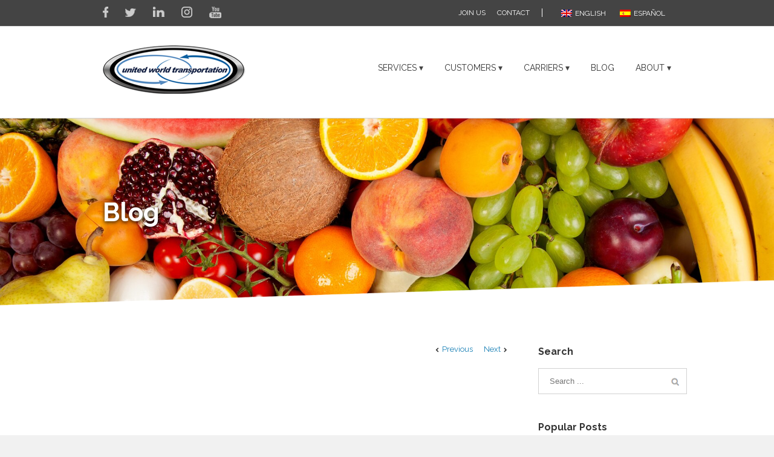

--- FILE ---
content_type: text/html; charset=utf-8
request_url: https://unitedworldtransportation.com/checking-in-from-carrier-relations-critical-issues-facing-the-north-american-trucking-industry/
body_size: 23521
content:
<!DOCTYPE html>
<html lang="en-US">
<head>
  <meta http-equiv="X-UA-Compatible" content="IE=edge,chrome=1">
  <meta http-equiv="Content-Type" content="text/html; charset=utf-8">
  <script type="text/javascript" src="https://maps.google.com/maps/api/js?v=3.exp&amp;sensor=false&amp;language=en"></script>
  <link href='https://fonts.googleapis.com/css?family=Raleway:300,400,400italic,500,600,700,700italic&amp;subset=latin,greek-ext,cyrillic,latin-ext,greek,cyrillic-ext,vietnamese' rel='stylesheet' type='text/css'>
  <link href='https://fonts.googleapis.com/css?family=Raleway:300,400,400italic,500,600,700,700italic&amp;subset=latin,greek-ext,cyrillic,latin-ext,greek,cyrillic-ext,vietnamese' rel='stylesheet' type='text/css'>
  <link href='https://fonts.googleapis.com/css?family=Raleway:300,400,400italic,500,600,700,700italic&amp;subset=latin,greek-ext,cyrillic,latin-ext,greek,cyrillic-ext,vietnamese' rel='stylesheet' type='text/css'>
  <link href='https://fonts.googleapis.com/css?family=Raleway:300,400,400italic,500,600,700,700italic&amp;subset=latin,greek-ext,cyrillic,latin-ext,greek,cyrillic-ext,vietnamese' rel='stylesheet' type='text/css'>
  <link rel="stylesheet" href="/wp-content/themes/chipper/style.css">
  <meta name="viewport" content="width=device-width, initial-scale=1, maximum-scale=1">
  <link rel="stylesheet" href="/wp-content/themes/chipper/css/media.css">
  <style type="text/css">
                @media only screen and (min-device-width: 768px) and (max-device-width: 1024px) and (orientation: portrait){
                        #wrapper .ei-slider{width:100% !important;}
                }
                @media only screen and (min-device-width: 768px) and (max-device-width: 1024px) and (orientation: landscape){
                        #wrapper .ei-slider{width:100% !important;}
                }
  </style>
  <link rel="shortcut icon" href="/wp-content/uploads/2014/10/fav.png" type="image/x-icon">
  <link rel="alternate" hreflang="en-us" href="/checking-in-from-carrier-relations-critical-issues-facing-the-north-american-trucking-industry/">
  <link rel="alternate" hreflang="es-es" href="/es/check-in-del-departamento-de-servicio-a-transportistas-problemas-criticos-que-enfrenta-la-industria-del-transporte-de-norte-america/">
  <meta property="og:type" content="article">
  <meta property="og:title" content="Checking in – from Carrier Relations: Critical Issues Facing the North American Trucking Industry">
  <meta property="og:description" content="Over this past week, the American Transportation Research Institute (ATRI), the trucking industry's not-for-profit research organization, unveiled its list of the top ten critical issues facing the North American trucking industry. Affecting all key stakeholders">
  <meta property="og:image" content="https://unitedworldtransportation.com/wp-content/uploads/2012/10/Jorge-Truck.jpg">
  <meta property="og:url" content="https://unitedworldtransportation.com/checking-in-from-carrier-relations-critical-issues-facing-the-north-american-trucking-industry/">
  <meta property="og:site_name" content="United World Transportation">
  <meta property="article:published_time" content="2012-10-25T17:11:11-07:00">
  <meta property="article:modified_time" content="2018-01-11T16:02:08-08:00">
  <meta property="og:updated_time" content="2018-01-11T16:02:08-08:00">
  <meta property="og:image:width" content="2585">
  <meta property="og:image:height" content="1162">
  <meta name="twitter:card" content="summary_large_image">
  <meta name="twitter:title" content="Checking in – from Carrier Relations: Critical Issues Facing the North American Trucking Industry">
  <meta name="twitter:description" content="Over this past week, the American Transportation Research Institute (ATRI), the trucking industry's not-for-profit research organization, unveiled its list of the top ten critical issues facing the North American trucking industry. Affecting all key stakeholders">
  <meta name="twitter:image" content="https://unitedworldtransportation.com/wp-content/uploads/2012/10/Jorge-Truck.jpg">
  <title>Checking in – from Carrier Relations: Critical Issues Facing the North American Trucking Industry</title>
  <link rel="canonical" href="/checking-in-from-carrier-relations-critical-issues-facing-the-north-american-trucking-industry/">
  <meta property="og:locale" content="en_US">
  <meta property="og:type" content="article">
  <meta property="og:title" content="Checking in – from Carrier Relations: Critical Issues Facing the North American Trucking Industry">
  <meta property="og:description" content="Over this past week, the American Transportation Research Institute (ATRI), the trucking industry&#8217;s not-for-profit research organization, unveiled its list of the top ten critical issues facing the North American trucking industry. Affecting all key stakeholders&hellip;">
  <meta property="og:url" content="https://unitedworldtransportation.com/checking-in-from-carrier-relations-critical-issues-facing-the-north-american-trucking-industry/">
  <meta property="og:site_name" content="United World Transportation">
  <meta property="article:publisher" content="http://www.facebook.com/unitedworldtransportation">
  <meta property="article:published_time" content="2012-10-26T00:11:11+00:00">
  <meta property="article:modified_time" content="2018-01-12T00:02:08+00:00">
  <meta property="og:image" content="https://unitedworldtransportation.com/wp-content/uploads/2012/10/Jorge-Truck.jpg">
  <meta property="og:image:width" content="2585">
  <meta property="og:image:height" content="1162">
  <meta property="og:image:type" content="image/jpeg">
  <meta name="twitter:card" content="summary">
  <meta name="twitter:creator" content="@uwtrans">
  <meta name="twitter:site" content="@uwtrans">
  <meta name="twitter:label1" content="Written by">
  <meta name="twitter:data1" content="UWT">
  <meta name="twitter:label2" content="Est. reading time">
  <meta name="twitter:data2" content="1 minute">
  <script type="application/ld+json" class="yoast-schema-graph">
  {"@context":"https://schema.org","@graph":[{"@type":"Organization","@id":"https://unitedworldtransportation.com/#organization","name":"United World Transportation","url":"https://unitedworldtransportation.com/","sameAs":["http://www.linkedin.com/company/735121","http://www.youtube.com/unitedworldtrans","http://www.facebook.com/unitedworldtransportation","https://twitter.com/uwtrans"],"logo":{"@type":"ImageObject","inLanguage":"en-US","@id":"https://unitedworldtransportation.com/#/schema/logo/image/","url":"https://unitedworldtransportation.com/wp-content/uploads/2014/10/sb_0003_LOGO-copy.png","contentUrl":"https://unitedworldtransportation.com/wp-content/uploads/2014/10/sb_0003_LOGO-copy.png","width":236,"height":80,"caption":"United World Transportation"},"image":{"@id":"https://unitedworldtransportation.com/#/schema/logo/image/"}},{"@type":"WebSite","@id":"https://unitedworldtransportation.com/#website","url":"https://unitedworldtransportation.com/","name":"United World Transportation","description":"Third Party Logistics Services Since 2003","publisher":{"@id":"https://unitedworldtransportation.com/#organization"},"potentialAction":[{"@type":"SearchAction","target":{"@type":"EntryPoint","urlTemplate":"https://unitedworldtransportation.com/?s={search_term_string}"},"query-input":"required name=search_term_string"}],"inLanguage":"en-US"},{"@type":"ImageObject","inLanguage":"en-US","@id":"https://unitedworldtransportation.com/checking-in-from-carrier-relations-critical-issues-facing-the-north-american-trucking-industry/#primaryimage","url":"https://unitedworldtransportation.com/wp-content/uploads/2012/10/Jorge-Truck.jpg","contentUrl":"https://unitedworldtransportation.com/wp-content/uploads/2012/10/Jorge-Truck.jpg","width":2585,"height":1162},{"@type":"WebPage","@id":"https://unitedworldtransportation.com/checking-in-from-carrier-relations-critical-issues-facing-the-north-american-trucking-industry/","url":"https://unitedworldtransportation.com/checking-in-from-carrier-relations-critical-issues-facing-the-north-american-trucking-industry/","name":"Checking in – from Carrier Relations: Critical Issues Facing the North American Trucking Industry","isPartOf":{"@id":"https://unitedworldtransportation.com/#website"},"primaryImageOfPage":{"@id":"https://unitedworldtransportation.com/checking-in-from-carrier-relations-critical-issues-facing-the-north-american-trucking-industry/#primaryimage"},"datePublished":"2012-10-26T00:11:11+00:00","dateModified":"2018-01-12T00:02:08+00:00","breadcrumb":{"@id":"https://unitedworldtransportation.com/checking-in-from-carrier-relations-critical-issues-facing-the-north-american-trucking-industry/#breadcrumb"},"inLanguage":"en-US","potentialAction":[{"@type":"ReadAction","target":["https://unitedworldtransportation.com/checking-in-from-carrier-relations-critical-issues-facing-the-north-american-trucking-industry/"]}]},{"@type":"BreadcrumbList","@id":"https://unitedworldtransportation.com/checking-in-from-carrier-relations-critical-issues-facing-the-north-american-trucking-industry/#breadcrumb","itemListElement":[{"@type":"ListItem","position":1,"name":"Home","item":"https://unitedworldtransportation.com/"},{"@type":"ListItem","position":2,"name":"Blog","item":"https://unitedworldtransportation.com/blog/"},{"@type":"ListItem","position":3,"name":"Checking in – from Carrier Relations: Critical Issues Facing the North American Trucking Industry"}]},{"@type":"Article","@id":"https://unitedworldtransportation.com/checking-in-from-carrier-relations-critical-issues-facing-the-north-american-trucking-industry/#article","isPartOf":{"@id":"https://unitedworldtransportation.com/checking-in-from-carrier-relations-critical-issues-facing-the-north-american-trucking-industry/"},"author":{"name":"UWT","@id":"https://unitedworldtransportation.com/#/schema/person/ffd2da75db129fc2840ce7c58cf84aec"},"headline":"Checking in – from Carrier Relations: Critical Issues Facing the North American Trucking Industry","datePublished":"2012-10-26T00:11:11+00:00","dateModified":"2018-01-12T00:02:08+00:00","mainEntityOfPage":{"@id":"https://unitedworldtransportation.com/checking-in-from-carrier-relations-critical-issues-facing-the-north-american-trucking-industry/"},"wordCount":308,"commentCount":0,"publisher":{"@id":"https://unitedworldtransportation.com/#organization"},"image":{"@id":"https://unitedworldtransportation.com/checking-in-from-carrier-relations-critical-issues-facing-the-north-american-trucking-industry/#primaryimage"},"thumbnailUrl":"https://unitedworldtransportation.com/wp-content/uploads/2012/10/Jorge-Truck.jpg","keywords":["Carrier Relations","Compliance safety accountability","CSA","FMCSA","HOS","Hours of Service"],"articleSection":["Carrier relations","Trucking Industry Statistics"],"inLanguage":"en-US","potentialAction":[{"@type":"CommentAction","name":"Comment","target":["https://unitedworldtransportation.com/checking-in-from-carrier-relations-critical-issues-facing-the-north-american-trucking-industry/#respond"]}]},{"@type":"Person","@id":"https://unitedworldtransportation.com/#/schema/person/ffd2da75db129fc2840ce7c58cf84aec","name":"UWT","image":{"@type":"ImageObject","inLanguage":"en-US","@id":"https://unitedworldtransportation.com/#/schema/person/image/","url":"https://secure.gravatar.com/avatar/d500bfa4b433fcd978cdf0a016d42068?s=96&d=mm&r=g","contentUrl":"https://secure.gravatar.com/avatar/d500bfa4b433fcd978cdf0a016d42068?s=96&d=mm&r=g","caption":"UWT"}}]}
  </script>
  <link rel='dns-prefetch' href='//maxcdn.bootstrapcdn.com'>
  <link rel='dns-prefetch' href='//fonts.googleapis.com'>
  <link rel='dns-prefetch' href='//s.w.org'>
  <link rel="alternate" type="application/rss+xml" title="United World Transportation &raquo; Feed" href="/feed/">
  <link rel="alternate" type="application/rss+xml" title="United World Transportation &raquo; Comments Feed" href="/comments/feed/">
  <link rel="alternate" type="application/rss+xml" title="United World Transportation &raquo; Checking in – from Carrier Relations: Critical Issues Facing the North American Trucking Industry Comments Feed" href="/checking-in-from-carrier-relations-critical-issues-facing-the-north-american-trucking-industry/feed/">
  <script type="text/javascript">
                        window._wpemojiSettings = {"baseUrl":"https:\/\/s.w.org\/images\/core\/emoji\/13.1.0\/72x72\/","ext":".png","svgUrl":"https:\/\/s.w.org\/images\/core\/emoji\/13.1.0\/svg\/","svgExt":".svg","source":{"concatemoji":"https:\/\/unitedworldtransportation.com\/wp-includes\/js\/wp-emoji-release.min.js?ver=5.8.4"}};
                        !function(e,a,t){var n,r,o,i=a.createElement("canvas"),p=i.getContext&&i.getContext("2d");function s(e,t){var a=String.fromCharCode;p.clearRect(0,0,i.width,i.height),p.fillText(a.apply(this,e),0,0);e=i.toDataURL();return p.clearRect(0,0,i.width,i.height),p.fillText(a.apply(this,t),0,0),e===i.toDataURL()}function c(e){var t=a.createElement("script");t.src=e,t.defer=t.type="text/javascript",a.getElementsByTagName("head")[0].appendChild(t)}for(o=Array("flag","emoji"),t.supports={everything:!0,everythingExceptFlag:!0},r=0;r<o.length;r++)t.supports[o[r]]=function(e){if(!p||!p.fillText)return!1;switch(p.textBaseline="top",p.font="600 32px Arial",e){case"flag":return s([127987,65039,8205,9895,65039],[127987,65039,8203,9895,65039])?!1:!s([55356,56826,55356,56819],[55356,56826,8203,55356,56819])&&!s([55356,57332,56128,56423,56128,56418,56128,56421,56128,56430,56128,56423,56128,56447],[55356,57332,8203,56128,56423,8203,56128,56418,8203,56128,56421,8203,56128,56430,8203,56128,56423,8203,56128,56447]);case"emoji":return!s([10084,65039,8205,55357,56613],[10084,65039,8203,55357,56613])}return!1}(o[r]),t.supports.everything=t.supports.everything&&t.supports[o[r]],"flag"!==o[r]&&(t.supports.everythingExceptFlag=t.supports.everythingExceptFlag&&t.supports[o[r]]);t.supports.everythingExceptFlag=t.supports.everythingExceptFlag&&!t.supports.flag,t.DOMReady=!1,t.readyCallback=function(){t.DOMReady=!0},t.supports.everything||(n=function(){t.readyCallback()},a.addEventListener?(a.addEventListener("DOMContentLoaded",n,!1),e.addEventListener("load",n,!1)):(e.attachEvent("onload",n),a.attachEvent("onreadystatechange",function(){"complete"===a.readyState&&t.readyCallback()})),(n=t.source||{}).concatemoji?c(n.concatemoji):n.wpemoji&&n.twemoji&&(c(n.twemoji),c(n.wpemoji)))}(window,document,window._wpemojiSettings);
  </script>
  <style type="text/css">
  img.wp-smiley,
  img.emoji {
        display: inline !important;
        border: none !important;
        box-shadow: none !important;
        height: 1em !important;
        width: 1em !important;
        margin: 0 .07em !important;
        vertical-align: -0.1em !important;
        background: none !important;
        padding: 0 !important;
  }
  </style>
  <link rel='stylesheet' id='wp-block-library-css' href='/wp-includes/css/dist/block-library/style.min.css?ver=5.8.4' type='text/css' media='all'>
  <link rel='stylesheet' id='contact-form-7-css' href='/wp-content/plugins/contact-form-7/includes/css/styles.css?ver=5.1.7' type='text/css' media='all'>
  <link rel='stylesheet' id='fix-structured-data-errors-css' href='/wp-content/plugins/fix-structured-data-errors/public/css/fix-structured-data-errors-public.css?ver=1.0.0' type='text/css' media='all'>
  <link rel='stylesheet' id='kudanibar-front-css-css' href='/wp-content/plugins/kudanileads/includes/ext/kudanileads_kudanibar/css/style.css?ver=5.8.4' type='text/css' media='all'>
  <link rel='stylesheet' id='kl_fontawesome-css' href='https://maxcdn.bootstrapcdn.com/font-awesome/4.4.0/css/font-awesome.min.css?ver=5.8.4' type='text/css' media='all'>
  <link rel='stylesheet' id='kl_kudanileads-open-sans-css' href='https://fonts.googleapis.com/css?family=Open+Sans:400,700' type='text/css' media='all'>
  <link rel='stylesheet' id='kl_kudanileads-css-css' href='/wp-content/plugins/kudanileads/css/style.css?ver=1.7' type='text/css' media='all'>
  <link rel='stylesheet' id='kl-kudanileads-css-css' href='/wp-content/plugins/kudanileads/css/admin.css?ver=1.7' type='text/css' media='all'>
  <link rel='stylesheet' id='mashsb-styles-css' href='/wp-content/plugins/mashsharer/assets/css/mashsb.min.css?ver=3.8.1' type='text/css' media='all'>
  <style id='mashsb-styles-inline-css' type='text/css'>
  .mashsb-count {color:#cccccc;}@media only screen and (min-width:568px){.mashsb-buttons a {min-width: 177px;}}
  </style>
  <link rel='stylesheet' id='wpml-legacy-horizontal-list-0-css' href='/wp-content/plugins/sitepress-multilingual-cms/templates/language-switchers/legacy-list-horizontal/style.css?ver=1' type='text/css' media='all'>
  <style id='wpml-legacy-horizontal-list-0-inline-css' type='text/css'>
  .wpml-ls-statics-shortcode_actions, .wpml-ls-statics-shortcode_actions .wpml-ls-sub-menu, .wpml-ls-statics-shortcode_actions a {border-color:#444444;}.wpml-ls-statics-shortcode_actions a {color:#FFFFFF;background-color:#444444;}.wpml-ls-statics-shortcode_actions a:hover,.wpml-ls-statics-shortcode_actions a:focus {color:#000000;background-color:#444444;}.wpml-ls-statics-shortcode_actions .wpml-ls-current-language>a {color:#FFFFFF;background-color:#444444;}.wpml-ls-statics-shortcode_actions .wpml-ls-current-language:hover>a, .wpml-ls-statics-shortcode_actions .wpml-ls-current-language>a:focus {color:#000000;background-color:#444444;}
  </style>
  <link rel='stylesheet' id='testimonial-rotator-style-css' href='/wp-content/plugins/testimonial-rotator/testimonial-rotator-style.css?ver=5.8.4' type='text/css' media='all'>
  <link rel='stylesheet' id='font-awesome-css' href='/wp-content/plugins/js_composer/assets/lib/bower/font-awesome/css/font-awesome.min.css?ver=5.4.5' type='text/css' media='all'>
  <link rel='stylesheet' id='dhvc-form-font-awesome-css' href='/wp-content/plugins/dhvc-form/assets/fonts/font-awesome/css/font-awesome.min.css?ver=4.1.0' type='text/css' media='all'>
  <link rel='stylesheet' id='dhvc-form-css' href='/wp-content/plugins/dhvc-form/assets/css/style.min.css?ver=2.1.1' type='text/css' media='all'>
  <link rel='stylesheet' id='cyclone-template-style-dark-0-css' href='/wp-content/plugins/cyclone-slider-2/templates/dark/style.css?ver=3.2.0' type='text/css' media='all'>
  <link rel='stylesheet' id='cyclone-template-style-default-0-css' href='/wp-content/plugins/cyclone-slider-2/templates/default/style.css?ver=3.2.0' type='text/css' media='all'>
  <link rel='stylesheet' id='cyclone-template-style-standard-0-css' href='/wp-content/plugins/cyclone-slider-2/templates/standard/style.css?ver=3.2.0' type='text/css' media='all'>
  <link rel='stylesheet' id='cyclone-template-style-thumbnails-0-css' href='/wp-content/plugins/cyclone-slider-2/templates/thumbnails/style.css?ver=3.2.0' type='text/css' media='all'>
  <script type='text/javascript' src='/wp-includes/js/jquery/jquery.min.js?ver=3.6.0' id='jquery-core-js'></script>
  <script type='text/javascript' src='/wp-includes/js/jquery/jquery-migrate.min.js?ver=3.3.2' id='jquery-migrate-js'></script>
  <script type='text/javascript' src='/wp-content/plugins/fix-structured-data-errors/public/js/fix-structured-data-errors-public.js?ver=1.0.0' id='fix-structured-data-errors-js'></script>
  <script type='text/javascript' id='mashsb-js-extra'>
  /* <![CDATA[ */
  var mashsb = {"shares":"0","round_shares":"1","animate_shares":"0","dynamic_buttons":"0","share_url":"https:\/\/unitedworldtransportation.com\/checking-in-from-carrier-relations-critical-issues-facing-the-north-american-trucking-industry\/","title":"Checking+in+%E2%80%93+from+Carrier+Relations%3A+Critical+Issues+Facing+the+North+American+Trucking+Industry","image":"https:\/\/unitedworldtransportation.com\/wp-content\/uploads\/2012\/10\/Jorge-Truck.jpg","desc":"Over this past week, the American Transportation Research Institute (ATRI), the trucking industry's not-for-profit research organization, unveiled its list of the top ten critical issues facing the North American trucking industry. Affecting all key stakeholders \u2026","hashtag":"","subscribe":"content","subscribe_url":"","activestatus":"1","singular":"1","twitter_popup":"1","refresh":"0","nonce":"8056aca161","postid":"1756","servertime":"1685359384","ajaxurl":"https:\/\/unitedworldtransportation.com\/wp-admin\/admin-ajax.php"};
  /* ]]> */
  </script>
  <script type='text/javascript' src='/wp-content/plugins/mashsharer/assets/js/mashsb.min.js?ver=3.8.1' id='mashsb-js'></script>
  <script type='text/javascript' src='/wp-content/plugins/testimonial-rotator/js/jquery.cycletwo.js?ver=5.8.4' id='cycletwo-js'></script>
  <script type='text/javascript' src='/wp-content/plugins/testimonial-rotator/js/jquery.cycletwo.addons.js?ver=5.8.4' id='cycletwo-addons-js'></script>
  <link rel="https://api.w.org/" href="/wp-json/">
  <link rel="alternate" type="application/json" href="/wp-json/wp/v2/posts/1756">
  <link rel="EditURI" type="application/rsd+xml" title="RSD" href="/xmlrpc.php?rsd">
  <link rel="wlwmanifest" type="application/wlwmanifest+xml" href="/wp-includes/wlwmanifest.xml">
  <link rel='shortlink' href='/?p=1756'>
  <link rel="alternate" type="application/json+oembed" href="/wp-json/oembed/1.0/embed?url=https%3A%2F%2Funitedworldtransportation.com%2Fchecking-in-from-carrier-relations-critical-issues-facing-the-north-american-trucking-industry%2F">
  <link rel="alternate" type="text/xml+oembed" href="/wp-json/oembed/1.0/embed?url=https%3A%2F%2Funitedworldtransportation.com%2Fchecking-in-from-carrier-relations-critical-issues-facing-the-north-american-trucking-industry%2F&#038;format=xml">
  <style type="text/css" id="kl-kudanileads-custom-css">
                                .kl_kudanileads .kl_kudanileads_optin_1 .kl_kudanileads_form_content { background-color: #4b5b7d !important; } .kl_kudanileads .kl_kudanileads_optin_1 .kl_kudanileads_form_container .kl_kudanileads_form_header { background-color: #6083ab !important; } .kl_kudanileads .kl_kudanileads_optin_1 .wedge_edge .triangle { fill: #6083ab} .kl_kudanileads .kl_kudanileads_optin_1 .kl_kudanileads_form_content button { background-color: #74c7a5 !important; } .kl_kudanileads .kl_kudanileads_optin_1 .kl_kudanileads_border_solid { border-color: #74c7a5 !important } .kl_kudanileads .kl_kudanileads_optin_1 .kl_kudanileads_form_content button { background-color: #74c7a5 !important; } .kl_kudanileads .kl_kudanileads_optin_1 h2, .kl_kudanileads .kl_kudanileads_optin_1 h2 span, .kl_kudanileads .kl_kudanileads_optin_1 h2 strong { font-family: "Open Sans", Helvetica, Arial, Lucida, sans-serif; }.kl_kudanileads .kl_kudanileads_optin_1 p, .kl_kudanileads .kl_kudanileads_optin_1 p span, .kl_kudanileads .kl_kudanileads_optin_1 p strong, .kl_kudanileads .kl_kudanileads_optin_1 form input, .kl_kudanileads .kl_kudanileads_optin_1 form button span { font-family: "Open Sans", Helvetica, Arial, Lucida, sans-serif; } 
  </style>
  <meta property="fb:pages" content="217061794998398">
  <style type="text/css" id="wp-custom-css">
                        /*
  You can add your own CSS here.

  Click the help icon above to learn more.
  */

  #menu-item-373, #menu-item-88{height:30px !important;line-height:30px !important;}

  .header-social .language{
        padding-top: 0px !important;
  }
  .wpml-ls-legacy-list-horizontal{
        padding:0px;
        border:0px;
  }

  .post-content p {
    font-size: 16px;
  }
  .page-id-85 .cform .bsubmit{
                margin-top: 101px !important;
                margin-bottom:30px !important;
  }
  .page-id-85 .wpcf7-recaptcha>div>div, .wpcf7-recaptcha>div{
        height:1px !important; 
  }
  .wpcf7-not-valid-tip{
        display:inline !important;
  }

  .footer-contact-us{min-height:420px !important;}
  .rc-anchor-light{margin-top:2px !important;}
  .cform textarea{margin-bottom:10px !important;}

  @media screen and (max-width:580px){
  input.wpcf7-form-control.wpcf7-submit.bsubmit{float:left !important; margin-top:25px !important;}
  }

  input.wpcf7-form-control.wpcf7-submit.bsubmit{
        margin-top:25px;
  }

  .header-social .social-networks a{
        background-repeat: no-repeat !important;
  }

  .hatom-extra{
        display: none;
  }

  .grid-layout .grid-post.align-left{
        float:left;
        clear:left;
  }

  .grid-layout .grid-post.align-right{
        float:right;
        clear:right;
  }

  .grid-layout .grid-post.align-left.clearfix, .grid-layout .grid-post.align-right.clearfix{}             
  </style><noscript>
  <style type="text/css">

  .wpb_animate_when_almost_visible { opacity: 1; }
  </style></noscript>
  <script type="text/javascript">
        /*@cc_on
          @if (@_jscript_version == 10)
            document.write(' <link type= "text/css" rel="stylesheet" href="/wp-content/themes/chipper/css/ie10.css" />');
          @end
        @*/
        function insertParam(url, parameterName, parameterValue, atStart){
            replaceDuplicates = true;
            if(url.indexOf('#') > 0){
                var cl = url.indexOf('#');
                urlhash = url.substring(url.indexOf('#'),url.length);
            } else {
                urlhash = '';
                cl = url.length;
            }
            sourceUrl = url.substring(0,cl);

            var urlParts = sourceUrl.split("?");
            var newQueryString = "";

            if (urlParts.length > 1)
            {
                var parameters = urlParts[1].split("&");
                for (var i=0; (i < parameters.length); i++)
                {
                    var parameterParts = parameters[i].split("=");
                    if (!(replaceDuplicates && parameterParts[0] == parameterName))
                    {
                        if (newQueryString == "")
                            newQueryString = "?";
                        else
                            newQueryString += "&";
                        newQueryString += parameterParts[0] + "=" + (parameterParts[1]?parameterParts[1]:'');
                    }
                }
            }
            if (newQueryString == "")
                newQueryString = "?";

            if(atStart){
                newQueryString = '?'+ parameterName + "=" + parameterValue + (newQueryString.length>1?'&'+newQueryString.substring(1):'');
            } else {
                if (newQueryString !== "" && newQueryString != '?')
                    newQueryString += "&";
                newQueryString += parameterName + "=" + (parameterValue?parameterValue:'');
            }
            return urlParts[0] + newQueryString + urlhash;
        };

        function ytVidId(url) {
          var p = /^(?:https?:\/\/)?(?:www\.)?(?:youtu\.be\/|youtube\.com\/(?:embed\/|v\/|watch\?v=|watch\?.+&v=))((\w|-){11})(?:\S+)?$/;
          return (url.match(p)) ? RegExp.$1 : false;
          //return (url.match(p)) ? true : false;
        }

        var tag = document.createElement('script');
        tag.src = "https://www.youtube.com/iframe_api";
        var firstScriptTag = document.getElementsByTagName('script')[0];
        firstScriptTag.parentNode.insertBefore(tag, firstScriptTag);

        function getFrameID(id){
            var elem = document.getElementById(id);
            if (elem) {
                if(/^iframe$/i.test(elem.tagName)) return id; //Frame, OK
                // else: Look for frame
                var elems = elem.getElementsByTagName("iframe");
                if (!elems.length) return null; //No iframe found, FAILURE
                for (var i=0; i<elems.length; i++) {
                   if (/^https?:\/\/(?:www\.)?youtube(?:-nocookie)?\.com(\/|$)/i.test(elems[i].src)) break;
                }
                elem = elems[i]; //The only, or the best iFrame
                if (elem.id) return elem.id; //Existing ID, return it
                // else: Create a new ID
                do { //Keep postfixing `-frame` until the ID is unique
                    id += "-frame";
                } while (document.getElementById(id));
                elem.id = id;
                return id;
            }
            // If no element, return null.
            return null;
        }

        // Define YT_ready function.
        var YT_ready = (function() {
            var onReady_funcs = [], api_isReady = false;
            /* @param func function     Function to execute on ready
             * @param func Boolean      If true, all qeued functions are executed
             * @param b_before Boolean  If true, the func will added to the first
                                         position in the queue*/
            return function(func, b_before) {
                if (func === true) {
                    api_isReady = true;
                    while (onReady_funcs.length) {
                        // Removes the first func from the array, and execute func
                        onReady_funcs.shift()();
                    }
                } else if (typeof func == "function") {
                    if (api_isReady) func();
                    else onReady_funcs[b_before?"unshift":"push"](func); 
                }
            }
        })();
        // This function will be called when the API is fully loaded
        function onYouTubePlayerAPIReady() {YT_ready(true)}
        
        jQuery(window).load(function() {
                if(jQuery('#sidebar').is(':visible')) {
                        jQuery('.post-content div.portfolio').each(function() {
                                var columns = jQuery(this).data('columns');
                                jQuery(this).addClass('portfolio-'+columns+'-sidebar');
                        });
                }
                jQuery('.full-video, .video-shortcode, .wooslider .slide-content').fitVids();

                if(jQuery().isotope) {
                          // modified Isotope methods for gutters in masonry
                          jQuery.Isotope.prototype._getMasonryGutterColumns = function() {
                            var gutter = this.options.masonry && this.options.masonry.gutterWidth || 0;
                                containerWidth = this.element.width();
                          
                            this.masonry.columnWidth = this.options.masonry && this.options.masonry.columnWidth ||
                                          // or use the size of the first item
                                          this.$filteredAtoms.outerWidth(true) ||
                                          // if there's no items, use size of container
                                          containerWidth;

                            this.masonry.columnWidth += gutter;

                            this.masonry.cols = Math.floor( ( containerWidth + gutter ) / this.masonry.columnWidth );
                            this.masonry.cols = Math.max( this.masonry.cols, 1 );
                          };

                          jQuery.Isotope.prototype._masonryReset = function() {
                            // layout-specific props
                            this.masonry = {};
                            // FIXME shouldn't have to call this again
                            this._getMasonryGutterColumns();
                            var i = this.masonry.cols;
                            this.masonry.colYs = [];
                            while (i--) {
                              this.masonry.colYs.push( 0 );
                            }
                          };

                          jQuery.Isotope.prototype._masonryResizeChanged = function() {
                            var prevSegments = this.masonry.cols;
                            // update cols/rows
                            this._getMasonryGutterColumns();
                            // return if updated cols/rows is not equal to previous
                            return ( this.masonry.cols !== prevSegments );
                          };

                        jQuery('.portfolio-one .portfolio-wrapper').isotope({
                                // options
                                itemSelector: '.portfolio-item',
                                layoutMode: 'straightDown',
                                transformsEnabled: false
                        });

                        jQuery('.portfolio-two .portfolio-wrapper, .portfolio-three .portfolio-wrapper, .portfolio-four .portfolio-wrapper').isotope({
                                // options
                                itemSelector: '.portfolio-item',
                                layoutMode: 'fitRows',
                                transformsEnabled: false
                        });
                }

                if(jQuery().flexslider) {
                        var iframes = jQuery('iframe');
                        var Chipper_ytplayer;

                        jQuery.each(iframes, function(i, v) {
                                var src = jQuery(this).attr('src');
                                if(src) {
                                        if(src.indexOf('vimeo') >= 1) {
                                                jQuery(this).attr('id', 'player_'+(i+1));
                                                var new_src = insertParam(src, 'api', '1', false);
                                                var new_src_2 = insertParam(new_src, 'player_id', 'player_'+(i+1), false);
                                                
                                                jQuery(this).attr('src', new_src_2);
                                        }
                                        if(ytVidId(src)) {
                                                jQuery(this).parent().wrap('<span class="play3" />');
                                        }
                                }
                        });

                        function ready(player_id) {
                            var froogaloop = $f(player_id);

                            froogaloop.addEvent('play', function(data) {
                                jQuery('#'+player_id).parents('li').parent().parent().flexslider("pause");
                            });

                            froogaloop.addEvent('pause', function(data) {
                                jQuery('#'+player_id).parents('li').parent().parent().flexslider("play");
                            });
                        }

                        var vimeoPlayers = jQuery('.flexslider').find('iframe'), player;

                        for (var i = 0, length = vimeoPlayers.length; i < length; i++) {
                        player = vimeoPlayers[i]; 
                        $f(player).addEvent('ready', ready);
                        }

                        function addEvent(element, eventName, callback) {
                            if (element.addEventListener) {
                                element.addEventListener(eventName, callback, false)
                            } else {
                                element.attachEvent(eventName, callback, false);
                            }
                        }

                        jQuery('.tfs-slider').flexslider({
                                animation: "fade",
                                slideshow: true,
                                slideshowSpeed: 7000,
                                animationSpeed: 600,
                                smoothHeight: true,
                                pauseOnHover: false,
                                useCSS: false,
                                video: true,
                                start: function(slider) {
                                if(typeof(slider.slides) !== 'undefined' && slider.slides.eq(slider.currentSlide).find('iframe').length !== 0) {
                                                                   jQuery(slider).find('.flex-control-nav').hide();
                                   
                                                YT_ready(function() {
                                                        new YT.Player(slider.slides.eq(slider.currentSlide).find('iframe').attr('id'), {
                                                                events: {
                                                                        'onStateChange': onPlayerStateChange(slider.slides.eq(slider.currentSlide).find('iframe').attr('id'), slider)
                                                                }
                                                        });
                                                });
                               } else {
                                                                   jQuery(slider).find('.flex-control-nav').show();
                                                               }
                                },
                            before: function(slider) {
                                if(slider.slides.eq(slider.currentSlide).find('iframe').length !== 0) {
                                   $f( slider.slides.eq(slider.currentSlide).find('iframe').attr('id') ).api('pause');

                                                YT_ready(function() {
                                                        new YT.Player(slider.slides.eq(slider.currentSlide).find('iframe').attr('id'), {
                                                                events: {
                                                                        'onStateChange': onPlayerStateChange(slider.slides.eq(slider.currentSlide).find('iframe').attr('id'), slider)
                                                                }
                                                        });
                                                });

                                   /* ------------------  YOUTUBE FOR AUTOSLIDER ------------------ */
                                   playVideoAndPauseOthers(slider);
                               }
                            },
                                after: function(slider) {
                                if(slider.slides.eq(slider.currentSlide).find('iframe').length !== 0) {
                                                                   jQuery(slider).find('.flex-control-nav').hide();
                                   
                                                YT_ready(function() {
                                                        new YT.Player(slider.slides.eq(slider.currentSlide).find('iframe').attr('id'), {
                                                                events: {
                                                                        'onStateChange': onPlayerStateChange(slider.slides.eq(slider.currentSlide).find('iframe').attr('id'), slider)
                                                                }
                                                        });
                                                });
                               } else {
                                                                   jQuery(slider).find('.flex-control-nav').show();
                                                               }
                            }
                        });
                        
                        jQuery('.flexslider').flexslider({
                                slideshow: true,
                                video: true,
                                pauseOnHover: false,
                                useCSS: false,
                                                                start: function(slider) {
                                if (typeof(slider.slides) !== 'undefined' && slider.slides.eq(slider.currentSlide).find('iframe').length !== 0) {
                                                                   jQuery(slider).find('.flex-control-nav').hide();
                                   
                                                YT_ready(function() {
                                                        new YT.Player(slider.slides.eq(slider.currentSlide).find('iframe').attr('id'), {
                                                                events: {
                                                                        'onStateChange': onPlayerStateChange(slider.slides.eq(slider.currentSlide).find('iframe').attr('id'), slider)
                                                                }
                                                        });
                                                });
                               } else {
                                                                   jQuery(slider).find('.flex-control-nav').show();
                                                               }
                                },
                            before: function(slider) {
                                if (slider.slides.eq(slider.currentSlide).find('iframe').length !== 0) {
                                   $f(slider.slides.eq(slider.currentSlide).find('iframe').attr('id') ).api('pause');

                                                YT_ready(function() {
                                                        new YT.Player(slider.slides.eq(slider.currentSlide).find('iframe').attr('id'), {
                                                                events: {
                                                                        'onStateChange': onPlayerStateChange(slider.slides.eq(slider.currentSlide).find('iframe').attr('id'), slider)
                                                                }
                                                        });
                                                });

                                   /* ------------------  YOUTUBE FOR AUTOSLIDER ------------------ */
                                   playVideoAndPauseOthers(slider);
                               }
                            },
                                after: function(slider) {
                                if (slider.slides.eq(slider.currentSlide).find('iframe').length !== 0) {
                                                                   jQuery(slider).find('.flex-control-nav').hide();
                                   
                                                YT_ready(function() {
                                                        new YT.Player(slider.slides.eq(slider.currentSlide).find('iframe').attr('id'), {
                                                                events: {
                                                                        'onStateChange': onPlayerStateChange(slider.slides.eq(slider.currentSlide).find('iframe').attr('id'), slider)
                                                                }
                                                        });
                                                });
                               } else {
                                                                   jQuery(slider).find('.flex-control-nav').show();
                                                               }
                            }
                        });

                        function playVideoAndPauseOthers(slider) {
                                jQuery(slider).find('iframe').each(function(i) {
                                        var func = 'stopVideo';
                                        this.contentWindow.postMessage('{"event":"command","func":"' + func + '","args":""}', '*');
                                });
                        }

                        /* ------------------ PREV & NEXT BUTTON FOR FLEXSLIDER (YOUTUBE) ------------------ */
                        jQuery('.flex-next, .flex-prev').click(function() {
                                playVideoAndPauseOthers(jQuery(this).parents('.flexslider, .tfs-slider'));
                        });

                        function onPlayerStateChange(frame, slider) {
                                return function(event) {
                                if(event.data == YT.PlayerState.PLAYING) {
                                    jQuery(slider).flexslider("pause");
                                }
                                if(event.data == YT.PlayerState.PAUSED) {
                                        jQuery(slider).flexslider("play");
                                }
                        }
                        }
                }

                if(jQuery().isotope) {
                        var gridwidth = (jQuery('.grid-layout').width() / 2) - 22;
                        jQuery('.grid-layout .post').css('width', gridwidth);
                        jQuery('.grid-layout').isotope({
                                layoutMode: 'masonry',
                                itemSelector: '.post',
                                masonry: {
                                        columnWidth: gridwidth,
                                        gutterWidth: 40
                                },
                        });

                        var gridwidth = (jQuery('.grid-full-layout').width() / 3) - 30;
                        jQuery('.grid-full-layout .post').css('width', gridwidth);
                        jQuery('.grid-full-layout').isotope({
                                layoutMode: 'masonry',
                                itemSelector: '.post',
                                masonry: {
                                        columnWidth: gridwidth,
                                        gutterWidth: 40
                                },
                        });
                }

                jQuery('.rev_slider_wrapper').each(function() {
                        if(jQuery(this).length >=1 && jQuery(this).find('.tp-bannershadow').length == 0) {
                                jQuery('<div class="shadow-left">').appendTo(this);
                                jQuery('<div class="shadow-right">').appendTo(this);

                                jQuery(this).addClass('Chipper-skin-rev');
                        }
                });

                jQuery('.tparrows').each(function() {
                        if(jQuery(this).css('visibility') == 'hidden') {
                                jQuery(this).remove();
                        }
                });
        });
        jQuery(document).ready(function($) {
                jQuery('.header-social .menu > li').height(jQuery('.header-social').height());
                jQuery('.header-social .menu > li').css('line-height', jQuery('.header-social').height()+'px');
                function onAfter(curr, next, opts, fwd) {
                  var $ht = jQuery(this).height();

                  //set the container's height to that of the current slide
                  $(this).parent().css('height', $ht);
                }

                if(jQuery().cycle) {
                    jQuery('.reviews').cycle({
                                fx: 'fade',
                                after: onAfter,
                                                                timeout: 4000                                                   });
                }

                                /*$('.image').live('mouseenter', function(e) {
                        if(!$(this).hasClass('slided')) {
                                $(this).find('.image-extras').show().stop(true, true).animate({opacity: '1', left: '0'}, 400);
                                $(this).addClass('slided');
                        } else {
                                $(this).find('.image-extras').stop(true, true).fadeIn('normal');
                        }
                });
                $('.image-extras').mouseleave(function(e) {
                        $(this).fadeOut('normal');
                });*/
                
                var ppArgs = {
                                                animation_speed: 'fast',
                                                overlay_gallery: true,
                        autoplay_slideshow: false,
                                                slideshow: 5000,
                                                                        opacity: 0.8,
                                                show_title: true,
                        show_desc: true,
                                        };

                jQuery("a[rel^='prettyPhoto']").prettyPhoto(ppArgs);

                
                var mediaQuery = 'desk';

                if (Modernizr.mq('only screen and (max-width: 600px)') || Modernizr.mq('only screen and (max-height: 520px)')) {

                        mediaQuery = 'mobile';
                        jQuery("a[rel^='prettyPhoto']").unbind('click');
                                        } 

                // Disables prettyPhoto if screen small
                jQuery(window).resize(function() {
                        if ((Modernizr.mq('only screen and (max-width: 600px)') || Modernizr.mq('only screen and (max-height: 520px)')) && mediaQuery == 'desk') {
                                jQuery("a[rel^='prettyPhoto']").unbind('click.prettyphoto');
                                                                mediaQuery = 'mobile';
                        } else if (!Modernizr.mq('only screen and (max-width: 600px)') && !Modernizr.mq('only screen and (max-height: 520px)') && mediaQuery == 'mobile') {
                                jQuery("a[rel^='prettyPhoto']").prettyPhoto(ppArgs);
                                                                mediaQuery = 'desk';
                        }
                });
                                jQuery('.side-nav li').hoverIntent({
                over: function() {
                        if(jQuery(this).find('> .children').length >= 1) {
                                jQuery(this).find('> .children').stop(true, true).slideDown('slow');
                        }
                },
                out: function() {
                        if(jQuery(this).find('.current_page_item').length == 0 && jQuery(this).hasClass('current_page_item') == false) {
                                jQuery(this).find('.children').stop(true, true).slideUp('slow');
                        }
                },
                timeout: 500
                });
                
                if(jQuery().eislideshow) {
                jQuery('#ei-slider').eislideshow({
                                                animation: 'sides',
                                                autoplay: true,
                                                slideshow_interval: 3000,
                                                                        speed: 800,
                                                                        thumbMaxWidth: 150                                      });
        }

        var retina = window.devicePixelRatio > 1 ? true : false;

        
        
        /* wpml flag in center */
                var wpml_flag = jQuery('ul#nav > li > a > .iclflag');
                var wpml_h = wpml_flag.height();
                wpml_flag.css('margin-top', +wpml_h / - 2 + "px");

                var wpml_flag = jQuery('.top-menu > ul > li > a > .iclflag');
                var wpml_h = wpml_flag.height();
                wpml_flag.css('margin-top', +wpml_h / - 2 + "px");

                        });
  </script>
  <style type="text/css">
                a:hover,
        #nav ul .current_page_item a, #nav ul .current-menu-item a, #nav ul > .current-menu-parent a,
        .footer-area ul li a:hover,
        .side-nav li.current_page_item a,
        .portfolio-tabs li.active a, .faq-tabs li.active a,
        .project-content .project-info .project-info-box a:hover,
        .about-author .title a,
        span.dropcap,.footer-area a:hover,.copyright a:hover,
        #sidebar .widget_categories li a:hover,
        #main .post h2 a:hover,
        #sidebar .widget li a:hover,
        #nav ul a:hover,
        .date-and-formats .format-box i,
        h5.toggle:hover a,
        .tooltip-shortcode,.content-box-percentage,
        .more a:hover:after,.read-more:hover:after,.pagination-prev:hover:before,.pagination-next:hover:after,
        .single-navigation a[rel=prev]:hover:before,.single-navigation a[rel=next]:hover:after,
        #sidebar .widget_nav_menu li a:hover:before,#sidebar .widget_categories li a:hover:before,
        #sidebar .widget .recentcomments:hover:before,#sidebar .widget_recent_entries li a:hover:before,
        #sidebar .widget_archive li a:hover:before,#sidebar .widget_pages li a:hover:before,
        #sidebar .widget_links li a:hover:before,.side-nav .arrow:hover:after{
                color:#1a80b6 !important;
        }
        #nav ul .current_page_item a, #nav ul .current-menu-item a, #nav ul > .current-menu-parent a,
        #nav ul ul,#nav li.current-menu-ancestor a,
        .reading-box,
        .portfolio-tabs li.active a, .faq-tabs li.active a,
        .tab-holder .tabs li.active a,
        .post-content blockquote,
        .progress-bar-content,
        .pagination .current,
        .pagination a.inactive:hover,
        #nav ul a:hover{
                border-color:#1a80b6 !important;
        }
        .side-nav li.current_page_item a{
                border-right-color:#1a80b6 !important;  
        }
        .header-v2 .header-social, .header-v3 .header-social, .header-v4 .header-social,.header-v5 .header-social,.header-v2{
                border-top-color:#1a80b6 !important;    
        }
        h5.toggle.active span.arrow,
        .post-content ul.circle-yes li:before,
        .progress-bar-content,
        .pagination .current,
        .header-v3 .header-social,.header-v4 .header-social,.header-v5 .header-social,
        .date-and-formats .date-box,.table-2 table thead{
                background-color:#1a80b6 !important;
        }
        
                #header,#small-nav{
                background-color:#ffffff !important;
        }
        #nav ul a{
                border-color:#ffffff !important;        
        }
        
                #main,#wrapper{
                background-color:#ffffff !important;
        }
        
                .footer-area{
                background-color:#3a3d41 !important;
        }
        
                .footer-area{
                border-color:#ffffff !important;
        }
        
                #footer{
                background-color:#3a3d41 !important;
        }
        
                #footer{
                border-color:#4b4c4d !important;
        }
        
                .sep-boxed-pricing ul li.title-row{
                background-color:#62a2c4 !important;
                border-color:#62a2c4 !important;
        }
        .pricing-row .exact_price, .pricing-row sup{
                color:#62a2c4 !important;
        }
                                .image .image-extras{
                background-image: linear-gradient(top, rgba(144,201,232,1) 0%, rgba(90,171,214,1) 100%);
                background-image: -o-linear-gradient(top, rgba(144,201,232,1) 0%, rgba(90,171,214,1) 100%);
                background-image: -moz-linear-gradient(top, rgba(144,201,232,1) 0%, rgba(90,171,214,1) 100%);
                background-image: -webkit-linear-gradient(top, rgba(144,201,232,1) 0%, rgba(90,171,214,1) 100%);
                background-image: -ms-linear-gradient(top, rgba(144,201,232,1) 0%, rgba(90,171,214,1) 100%);

                background-image: -webkit-gradient(
                        linear,
                        left top,
                        left bottom,
                        color-stop(0, rgba(144,201,232,1)),
                        color-stop(1, rgba(90,171,214,1))
                );

                filter: progid:DXImageTransform.Microsoft.gradient(startColorstr='#90c9e8', endColorstr='#5aabd6');
        }
        .no-cssgradients .image .image-extras{
                background:#90c9e8;
        }
                        #main .reading-box .button,
        #main .continue.button,
        #main .portfolio-one .button,
        #main .comment-submit,
        .button.default{
                color: #105378 !important;
                background-image: linear-gradient(top, #90c9e8 0%, #5aabd6 100%);
                background-image: -o-linear-gradient(top, #90c9e8 0%, #5aabd6 100%);
                background-image: -moz-linear-gradient(top, #90c9e8 0%, #5aabd6 100%);
                background-image: -webkit-linear-gradient(top, #90c9e8 0%, #5aabd6 100%);
                background-image: -ms-linear-gradient(top, #90c9e8 0%, #5aabd6 100%);

                background-image: -webkit-gradient(
                        linear,
                        left top,
                        left bottom,
                        color-stop(0, #90c9e8),
                        color-stop(1, #5aabd6)
                );
                border:1px solid #5aabd6;

                filter: progid:DXImageTransform.Microsoft.gradient(startColorstr='#90c9e8', endColorstr='#5aabd6');
        }
        .no-cssgradients #main .reading-box .button,
        .no-cssgradients #main .continue.button,
        .no-cssgradients #main .portfolio-one .button,
        .no-cssgradients #main .comment-submit,
        .no-cssgradients .button.default{
                background:#90c9e8;
        }
        #main .reading-box .button:hover,
        #main .continue.button:hover,
        #main .portfolio-one .button:hover,
        #main .comment-submit:hover,
        .button.default:hover{
                color: #105378 !important;
                background-image: linear-gradient(top, #5aabd6 0%, #90c9e8 100%);
                background-image: -o-linear-gradient(top, #5aabd6 0%, #90c9e8 100%);
                background-image: -moz-linear-gradient(top, #5aabd6 0%, #90c9e8 100%);
                background-image: -webkit-linear-gradient(top, #5aabd6 0%, #90c9e8 100%);
                background-image: -ms-linear-gradient(top, #5aabd6 0%, #90c9e8 100%);

                background-image: -webkit-gradient(
                        linear,
                        left top,
                        left bottom,
                        color-stop(0, #5aabd6),
                        color-stop(1, #90c9e8)
                );
                border:1px solid #5aabd6;

                filter: progid:DXImageTransform.Microsoft.gradient(startColorstr='#5aabd6', endColorstr='#90c9e8');
        }
        .no-cssgradients #main .reading-box .button:hover,
        .no-cssgradients #main .continue.button:hover,
        .no-cssgradients #main .portfolio-one .button:hover,
        .no-cssgradients #main .comment-submit:hover,
        .no-cssgradients .button.default{
                background:#5aabd6;
        }
        
        
        
        
                .page-title-container{
                background-color:#F6F6F6;
        }
        
                .page-title-container{border-color:#d2d3d4 !important;}
        
        #header{
                        }

        #main{
                        }

                .fontawesome-icon.circle-yes{
                background-color:#333333 !important;
        }
        
                .fontawesome-icon.circle-yes{
                border-color:#333333 !important;
        }
        
                .fontawesome-icon{
                color:#ffffff !important;
        }
        
                .title-sep{
                border-color:#e0dede !important;
        }
        
                .review blockquote q,.post-content blockquote{
                background-color:#f6f6f6 !important;
        }
        .review blockquote div:after{
                border-top-color:#f6f6f6 !important;
        }
        
                .review blockquote q,.post-content blockquote{
                color:#747474 !important;
        }
        
        
        
        body,#nav ul li ul li a,
        .more,
        .Chipper-container h3,
        .meta .date,
        .review blockquote q,
        .review blockquote div strong,
        .image .image-extras .image-extras-content h4,
        .project-content .project-info h4,
        .post-content blockquote,
        .button.large,
        .button.small,
        .ei-title h3{
                font-family:"Raleway", Arial, Helvetica, sans-serif !important;
        }
        .Chipper-container h3,
        .review blockquote div strong,
        .footer-area  h3,
        .button.large,
        .button.small{
                font-weight:bold;
        }
        .meta .date,
        .review blockquote q,
        .post-content blockquote{
                font-style:italic;
        }

        
        #nav,
        .side-nav li a{
                font-family:"Raleway", Arial, Helvetica, sans-serif !important;
        }
        
        
        #main .reading-box h2,
        #main h2,
        .page-title h1,
        .image .image-extras .image-extras-content h3,
        #main .post h2,
        #sidebar .widget h3,
        .tab-holder .tabs li a,
        .share-box h4,
        .project-content h3,
        h5.toggle a,
        .full-boxed-pricing ul li.title-row,
        .full-boxed-pricing ul li.pricing-row,
        .sep-boxed-pricing ul li.title-row,
        .sep-boxed-pricing ul li.pricing-row,
        .person-author-wrapper,
        .post-content h1, .post-content h2, .post-content h3, .post-content h4, .post-content h5, .post-content h6,
        .ei-title h2, #header .tagline,
        table th{
                font-family:"Raleway", Arial, Helvetica, sans-serif !important;
        }
        
        
        .footer-area  h3{
                font-family:"Raleway", Arial, Helvetica, sans-serif !important;
        }

                body,#sidebar .slide-excerpt h2, .footer-area .slide-excerpt h2{
                font-size:13px;
                                line-height:20px;
        }
        .project-content .project-info h4{
                font-size:13px !important;
                                line-height:20px !important;
        }
        
                body,#sidebar .slide-excerpt h2, .footer-area .slide-excerpt h2{
                line-height:20px !important;
        }
        .project-content .project-info h4{
                line-height:20px !important;
        }
        
                #nav{font-size:14px !important;}
        
                .header-social *{font-size:12px !important;}
        
                .page-title ul li,page-title ul li a{font-size:10px !important;}
        
                .side-nav li a{font-size:14px !important;}
        
                #sidebar .widget h3{font-size:16px !important;}
        
                .footer-area h3{font-size:22px !important;}
        
                .copyright{font-size:12px !important;}
        
                #header .Chipper-row, #main .Chipper-row, .footer-area .Chipper-row, #footer .Chipper-row{ max-width:940px; }
        
                .post-content h1{
                font-size:42px !important;
                                line-height:63px !important;
        }
        
                .post-content h1{
                line-height:48px !important;
        }
        
                .post-content h2,.title h2,#main .post-content .title h2,.page-title h1,#main .post h2 a{
                font-size:24px !important;
                                line-height:36px !important;
        }
        
                .post-content h2,.title h2,#main .post-content .title h2,.page-title h1,#main .post h2 a{
                line-height:27px !important;
        }
        
                .post-content h3,.project-content h3,#header .tagline{
                font-size:16px !important;
                                line-height:24px !important;
        }
        
                .post-content h3,.project-content h3,#header .tagline{
                line-height:24px !important;
        }
        
                .post-content h4{
                font-size:13px !important;
                                line-height:20px !important;
        }
        h5.toggle a,.tab-holder .tabs li a,.share-box h4,.person-author-wrapper{
                font-size:13px !important;
        }
        
                .post-content h4{
                line-height:20px !important;
        }
        
                .post-content h5{
                font-size:12px !important;
                                line-height:18px !important;
        }
        
                .post-content h5{
                line-height:18px !important;
        }
        
                .post-content h6{
                font-size:11px !important;
                                line-height:17px !important;
        }
        
                .post-content h6{
                line-height:17px !important;
        }
        
                .ei-title h2{
                font-size:42px !important;
                                line-height:63px !important;
        }
        
                .ei-title h3{
                font-size:20px !important;
                                line-height:30px !important;
        }
        
                body,.post .post-content,.post-content blockquote,.tab-holder .news-list li .post-holder .meta,#sidebar #jtwt,.meta,.review blockquote div,.search input,.project-content .project-info h4,.title-row{color:#747474 !important;}
        
                .post-content h1,.title h1{
                color:#333333 !important;
        }
        
                .post-content h2,.title h2{
                color:#333333 !important;
        }
        
                .post-content h3,#sidebar .widget h3,.project-content h3,.title h3,#header .tagline,.person-author-wrapper span{
                color:#333333 !important;
        }
        
                .post-content h4,.project-content .project-info h4,.share-box h4,.title h4{
                color:#333333 !important;
        }
        
                .post-content h5,h5.toggle a,.title h5{
                color:#333333 !important;
        }
        
                .post-content h6,.title h6{
                color:#333333 !important;
        }
        
                .page-title h1{
                color:#ffffff !important;
        }
        
        
                body a,.project-content .project-info .project-info-box a, #sidebar .widget .recentcomments, #sidebar .widget_categories li, #main .post h2 a{color:#1a80b6  !important;}
        
                .page-title ul li,.page-title ul li a{color:#333333 !important;}
        
                .footer-area h3{color:#ffffff !important;}
        
                .footer-area,.footer-area #jtwt,.copyright{color:#ffffff !important;}
        
                .footer-area a,.copyright a{color:#fffafa !important;}
        
                #nav ul a,.side-nav li a{color:#333333 !important;}
        
                #nav ul ul{background-color:#edebeb;}
        
                #wrapper #nav ul li ul li a,.side-nav li li a,.side-nav li.current_page_item li a{color:#333333 !important;}
        
                .ei-title h2{color:#333333 !important;}
        
                .ei-title h3{color:#747474 !important;}
        
                #wrapper .header-social *{color:#ffffff !important;}
        
                .sep-single{background-color:#e0dede !important;}
        .sep-double,.sep-dashed,.sep-dotted{border-color:#e0dede !important;}
        .ls-Chipper, .Chipper-skin-rev,.clients-carousel .es-carousel li,h5.toggle a,.progress-bar,
        #small-nav,.portfolio-tabs,.faq-tabs,.single-navigation,.project-content .project-info .project-info-box,
        .post .meta-info,.grid-layout .post,.grid-layout .post .content-sep,
        .grid-layout .post .flexslider,.timeline-layout .post,.timeline-layout .post .content-sep,
        .timeline-layout .post .flexslider,h3.timeline-title,.timeline-arrow,
        .counter-box-wrapper,.table-2 table thead,.table-2 tr td,
        #sidebar .widget li a,#sidebar .widget .recentcomments,#sidebar .widget_categories li,
        .tab-holder,.commentlist .the-comment,
        .side-nav,.side-nav li a,h5.toggle.active + .toggle-content,
        .side-nav li.current_page_item li a,.tabs-vertical .tabset,
        .tabs-vertical .tabs-container .tab_content,.page-title-container,.pagination a.inactive{border-color:#e0dede;}
        .side-nav li a{border-color:#e0dede !important;}
        
                input#s,#comment-input input,#comment-textarea textarea{background-color:#ffffff !important;}
        
                input#s,input#s,.placeholder,#comment-input input,#comment-textarea textarea,#comment-input .placeholder,#comment-textarea .placeholder{color:#aaa9a9 !important;}
        input#s::webkit-input-placeholder,#comment-input input::-webkit-input-placeholder,#comment-textarea textarea::-webkit-input-placeholder{color:#aaa9a9 !important;}
        input#s:moz-placeholder,#comment-input input:-moz-placeholder,#comment-textarea textarea:-moz-placeholder{color:#aaa9a9 !important;}
        input#s:-ms-input-placeholder,#comment-input input:-ms-input-placeholder,#comment-textarea textarea:-moz-placeholder{color:#aaa9a9 !important;}
        
                input#s,#comment-input input,#comment-textarea textarea{border-color:#d2d2d2 !important;}
        
                #wrapper #nav ul li ul li a{border-bottom:1px solid #dcdadb !important;}
        
                #wrapper #nav ul li ul li a:hover, #wrapper #nav ul li ul li.current-menu-item a{background-color:#f5f4f4 !important;}
        
                #header .tagline{
                color:#747474 !important;
        }
        
                #header .tagline{
                font-size:16px !important;
                line-height:30px !important;
        }
        
                .page-title h1{
                font-size:42px !important;
                line-height:normal !important;
        }
        
                .header-social,#header{
                border-bottom-color:#e1e1e1 !important;
        }
        
                #nav ul ul{
                width:170px !important;
        }
        
                .page-title-container{
                height:311px !important;
        }
        
                #main #sidebar{
                background-color:#ffffff;
        }
        
                #main #content{
                width:71.1702128%;
        }
        
                #main #sidebar{
                width:23.4042553%;
        }
        
        
                #wrapper .header-social{
                background-color:#444444 !important;
        }
        
                #wrapper .header-social .menu > li{
                border-color:#ffffff !important;
        }
        
                #wrapper .header-social .menu .sub-menu{
                background-color:#ffffff !important;
        }
        
                #wrapper .header-social .menu .sub-menu li, #wrapper .header-social .menu .sub-menu li a{
                color:#333333 !important;
        }
        
                #wrapper .header-social .menu .sub-menu li a:hover{
                background-color:#fafafa !important;
        }
        
                #wrapper .header-social .menu .sub-menu li a:hover{
                color:#333333 !important;
        }
        
                #wrapper .header-social .menu .sub-menu,#wrapper .header-social .menu .sub-menu li{
                border-color:#e0dfdf !important;
        }
        
                h5.toggle span.arrow{background-color:#333333;}
        
                .progress-bar-content{background-color:#1a80b6 !important;border-color:#1a80b6 !important;}
        .content-box-percentage{color:#1a80b6 !important;}
        
                .progress-bar{background-color:#f6f6f6;border-color:#f6f6f6;}
        
                .more a:after,.read-more:after,#sidebar .widget_nav_menu li a:before,#sidebar .widget_categories li a:before,
        #sidebar .widget .recentcomments:before,#sidebar .widget_recent_entries li a:before,
        #sidebar .widget_archive li a:before,#sidebar .widget_pages li a:before,
        #sidebar .widget_links li a:before,.side-nav .arrow:after,.single-navigation a[rel=prev]:before,
        .single-navigation a[rel=next]:after,.pagination-prev:before,
        .pagination-next:after{color:#333333 !important;}
        
                .date-and-formats .format-box{background-color:#eef0f2;}
        
                .es-nav-prev,.es-nav-next{background-color:#999999;}
        
                .es-nav-prev:hover,.es-nav-next:hover{background-color:#808080;}
        
                .content-boxes .col{background-color:transparent;}
        
                #sidebar .tab-holder,#sidebar .tab-holder .news-list li{border-color:#ebeaea !important;}
        .pyre_tabs .tabs-container{background-color:#ffffff !important;}
        body.dark #sidebar .tab-hold .tabs li{border-right:1px solid #ffffff !important;}
        body.dark #sidebar .tab-hold .tabs li a{background:#ebeaea !important;border-bottom:0 !important;color:#747474 !important;}
        body.dark #sidebar .tab-hold .tabs li a:hover{background:#ffffff !important;border-bottom:0 !important;}
        body #sidebar .tab-hold .tabs li.active a{background:#ffffff !important;border-bottom:0 !important;}
        body #sidebar .tab-hold .tabs li.active a{border-top-color:#1a80b6!important;}
        
                .share-box{background-color:#ffffff;}
        
                .grid-layout .post .flexslider,.timeline-layout .post,.timeline-layout .post .content-sep,
        .timeline-layout .post .flexslider,h3.timeline-title,.grid-layout .post,.grid-layout .post .content-sep{border-color:#ffffff !important;}
        .align-left .timeline-arrow:before,.align-left .timeline-arrow:after{border-left-color:#ffffff !important;}
        .align-right .timeline-arrow:before,.align-right .timeline-arrow:after{border-right-color:#ffffff !important;}
        .timeline-circle,.timeline-title{background-color:#ffffff !important;}
        .timeline-icon{color:#ffffff;}
        
        
        
        
                .main-flex .flex-control-nav{display:none !important;}
                
                @media only screen and (max-width: 940px){
                .breadcrumbs{display:none !important;}
        }
        @media only screen and (min-device-width: 768px) and (max-device-width: 1024px) and (orientation: portrait){
                .breadcrumbs{display:none !important;}
        }
        
                
                #nav > li > a,#nav li.current-menu-ancestor a{height:83px;line-height:83px;}
        #nav > li > a,#nav li.current-menu-ancestor a{height:83px;line-height:83px;}

        #nav ul ul{top:86px;}

                
        
                .ei-slider{width:100% !important;}
        
                .ei-slider{height:400px !important;}
        
                .button{text-shadow:none !important;}
        
                .footer-area a,.copyright{text-shadow:none !important;}
        
                .reading-box{background-color:#f6f6f6 !important;}
        
        .isotope .isotope-item {
          -webkit-transition-property: top, left, opacity;
             -moz-transition-property: top, left, opacity;
              -ms-transition-property: top, left, opacity;
               -o-transition-property: top, left, opacity;
                  transition-property: top, left, opacity;
        }
        
  </style>
  <style type="text/css" id="ss"></style>
  <link rel="stylesheet" id="style_selector_ss" href="#">
  <script>
  !function(f,b,e,v,n,t,s){if(f.fbq)return;n=f.fbq=function(){n.callMethod?
  n.callMethod.apply(n,arguments):n.queue.push(arguments)};if(!f._fbq)f._fbq=n;
  n.push=n;n.loaded=!0;n.version='2.0';n.queue=[];t=b.createElement(e);t.async=!0;
  t.src=v;s=b.getElementsByTagName(e)[0];s.parentNode.insertBefore(t,s)}(window,
  document,'script','https://connect.facebook.net/en_US/fbevents.js');
  fbq('init', '429399947425931'); // Insert your pixel ID here.
  fbq('track', 'PageView');
  </script><noscript></noscript>
<meta name="google-site-verification" content="l8ZX5tILVd9MZh_myaB1xMbqoLO8un0ouVAOMQGLaDQ" />
  <!-- Google tag (gtag.js) -->
<script async src="https://www.googletagmanager.com/gtag/js?id=G-53VDCVEQ3C"></script>
<script>
  window.dataLayer = window.dataLayer || [];
  function gtag(){dataLayer.push(arguments);}
  gtag('js', new Date());

  gtag('config', 'G-53VDCVEQ3C');
</script></head>
<body class="post-template-default single single-post postid-1756 single-format-standard kl_kudanileads wpb-js-composer js-comp-ver-5.4.5 vc_responsive">
  <div id="wrapper">
    <div class="header-v3">
      <div class="header-social">
        <div class="Chipper-row">
          <div class="alignleft">
            <ul class="social-networks social-networks-light">
              <li class="facebook"><img src="/wp-content/themes/chipper/images/so_0002_Layer-3.png"></li>
              <li class="twitter"><img src="/wp-content/themes/chipper/images/so_0004_Layer-1.png"></li>
              <li class="linkedin"><img src="/wp-content/themes/chipper/images/in.png"></li>
              <li class="custom" style="display:none"><img src="/wp-content/uploads/2014/11/google-plus-icon.png" alt="Instagram"></li>
              <li class="custom"><img src="/wp-content/uploads/2022/07/instagram-icon.png" alt="Instagram"></li>
              <li class="youtube"><img src="/wp-content/themes/chipper/images/so_0000_youtube.png"></li>
            </ul>
          </div>
          <div class="alignright">
            <div class="header-menu-right">
              <div class="language">
                <div class="lang_sel_list_horizontal wpml-ls-statics-shortcode_actions wpml-ls wpml-ls-legacy-list-horizontal" id="lang_sel_list">
                  <ul>
                    <li class="icl-en wpml-ls-slot-shortcode_actions wpml-ls-item wpml-ls-item-en wpml-ls-current-language wpml-ls-first-item wpml-ls-item-legacy-list-horizontal">
                      <a href="/checking-in-from-carrier-relations-critical-issues-facing-the-north-american-trucking-industry/" class="wpml-ls-link"><img class="wpml-ls-flag iclflag" src="/wp-content/plugins/sitepress-multilingual-cms/res/flags/en.png" alt="en" title="English"><span class="wpml-ls-native icl_lang_sel_native">English</span></a>
                    </li>
                    <li class="icl-es wpml-ls-slot-shortcode_actions wpml-ls-item wpml-ls-item-es wpml-ls-last-item wpml-ls-item-legacy-list-horizontal">
                      <a href="/es/check-in-del-departamento-de-servicio-a-transportistas-problemas-criticos-que-enfrenta-la-industria-del-transporte-de-norte-america/" class="wpml-ls-link"><img class="wpml-ls-flag iclflag" src="/wp-content/plugins/sitepress-multilingual-cms/res/flags/es.png" alt="es" title="Español"><span class="wpml-ls-native icl_lang_sel_native">Español</span></a>
                    </li>
                  </ul>
                </div>
              </div>
              <div class='top-menu'>
                <ul id="snav" class="menu">
                  <li id="menu-item-373" class="menu-item menu-item-type-post_type menu-item-object-page menu-item-373">
                    <a href="/join-us/">Join Us</a>
                  </li>
                  <li id="menu-item-88" class="menu-item menu-item-type-post_type menu-item-object-page menu-item-88">
                    <a href="/contact/">Contact</a>
                  </li>
                </ul>
              </div>
            </div>
          </div>
        </div>
      </div>
      <header id="header">
        <div class="Chipper-row" style="margin-top:0px;margin-bottom:0px;">
          <div class="logo" style="margin-left:0px;margin-bottom:0px;">
            <a href="/"><img src="/wp-content/uploads/2014/10/sb_0003_LOGO-copy.png" alt="United World Transportation"></a>
          </div>
          <nav id="nav" class="nav-holder">
            <ul id="nav" class="menu">
              <li id="menu-item-374" class="menu-item menu-item-type-custom menu-item-object-custom menu-item-has-children menu-item-374">
                <a href="#">Services</a>
                <ul class="sub-menu">
                  <li id="menu-item-376" class="menu-item menu-item-type-post_type menu-item-object-page menu-item-376">
                    <a href="/refrigerated-transportation/">Refrigerated Transportation</a>
                  </li>
                  <li id="menu-item-375" class="menu-item menu-item-type-post_type menu-item-object-page menu-item-375">
                    <a href="/intermodal/">Intermodal</a>
                  </li>
                </ul>
              </li>
              <li id="menu-item-377" class="menu-item menu-item-type-post_type menu-item-object-page menu-item-has-children menu-item-377">
                <a href="/customers/">Customers</a>
                <ul class="sub-menu">
                  <li id="menu-item-3840" class="menu-item menu-item-type-post_type menu-item-object-page menu-item-3840">
                    <a href="/submit-a-claim/">Submit a Claim</a>
                  </li>
                  <li id="menu-item-380" class="menu-item menu-item-type-post_type menu-item-object-page menu-item-380">
                    <a href="/online-forms/">Online Forms</a>
                  </li>
                </ul>
              </li>
              <li id="menu-item-378" class="menu-item menu-item-type-post_type menu-item-object-page menu-item-has-children menu-item-378">
                <a href="/carriers/">Carriers</a>
                <ul class="sub-menu">
                  <li id="menu-item-383" class="menu-item menu-item-type-post_type menu-item-object-page menu-item-383">
                    <a href="/carrier-payment-terms/">Payment Terms</a>
                  </li>
                  <li id="menu-item-3841" class="menu-item menu-item-type-post_type menu-item-object-page menu-item-3841">
                    <a href="/submit-a-claim/">Submit a Claim</a>
                  </li>
                  <li id="menu-item-382" class="menu-item menu-item-type-post_type menu-item-object-page menu-item-382">
                    <a href="/online-forms/">Online Forms</a>
                  </li>
                </ul>
              </li>
              <li id="menu-item-195" class="menu-item menu-item-type-post_type menu-item-object-page current_page_parent menu-item-195">
                <a href="/blog/">Blog</a>
              </li>
              <li id="menu-item-379" class="menu-item menu-item-type-post_type menu-item-object-page menu-item-has-children menu-item-379">
                <a href="/about/">About</a>
                <ul class="sub-menu">
                  <li id="menu-item-7122" class="menu-item menu-item-type-post_type menu-item-object-page menu-item-7122">
                    <a href="/our-mission-guiding-principles/">Our Mission</a>
                  </li>
                  <li id="menu-item-386" class="menu-item menu-item-type-post_type menu-item-object-page menu-item-386">
                    <a href="/testimonials/">Testimonials</a>
                  </li>
                </ul>
              </li>
            </ul>
          </nav>
        </div>
      </header>
    </div>
    <div id="sliders-container"></div>
    <div class="page-title-container">
      <div class="page-title">
        <div class="page-title-wrapper">
          <h1>Blog</h1>
        </div>
      </div>
    </div>
    <div class="bdivider"><img src="/wp-content/themes/chipper/images/cb.png" width="" height="" alt=""></div>
    <div id="main" class="" style="overflow:hidden !important;">
      <div class="Chipper-row" style="">
        <div id="content" style="">
          <div class="single-navigation clearfix">
            <a href="/lets-talk-safety-tips-on-how-to-prevent-crashes/" rel="prev">Previous</a> <a href="/pnw-shifts-into-winter-and-yesterdays-carvings/" rel="next">Next</a>
          </div>
          <div id="post-1756" class="post post-1756 type-post status-publish format-standard has-post-thumbnail hentry category-carrier-relations category-trucking-industry-statistics tag-carrier-relations tag-compliance-safety-accountability tag-csa tag-fmcsa tag-hos tag-hours-of-service">
            <img width="669" height="272" src="/wp-content/uploads/2012/10/Jorge-Truck-669x272.jpg" class="attachment-blog-large size-blog-large wp-post-image" alt="" loading="lazy">
            <div class="br-banner">
              <div class="date aa">
                <div class="month">
                  Oct
                </div>
                <div class="nmbr">
                  25
                </div>
              </div>
              <h2 class="post-title">Checking in – from Carrier Relations: Critical Issues Facing the North American Trucking Industry</h2>
              <div class="fjtu">
                By: <a href="/author/uwc/" title="Posts by UWT" rel="author">UWT</a> | <a href="/checking-in-from-carrier-relations-critical-issues-facing-the-north-american-trucking-industry/#respond">No Comments</a> | <a href="/category/carrier-relations/" rel="category tag">Carrier relations</a>, <a href="/category/trucking-industry-statistics/" rel="category tag">Trucking Industry Statistics</a>
              </div>
            </div>
            <div class="post-content">
              <aside class="mashsb-container mashsb-main mashsb-stretched">
                <div class="mashsb-box">
                  <div class="mashsb-count mash-large" style="float:left;">
                    <div class="counts mashsbcount">
                      0
                    </div><span class="mashsb-sharetext">SHARES</span>
                  </div>
                  <div class="mashsb-buttons">
                    <span class="icon"></span><span class="text">Share</span><span class="icon"></span><span class="text">Tweet</span>
                    <div class="onoffswitch2 mash-large mashsb-noshadow" style="display:none;"></div>
                  </div>
                </div>
                <div style="clear:both;"></div>
                <div class="mashsb-toggle-container"></div>
              </aside>
              <p>Over this past week, the American Transportation Research Institute (ATRI), the trucking industry&#8217;s not-for-profit research organization, unveiled its list of the top ten critical issues facing the North American trucking industry. Affecting all key stakeholders in the industry, it’s important for us all to be knowledgeable and up-to date with the latest news. So, here are the four key issues highlighted in the study:</p>
              <ul>
                <li>The Federal Motor Carrier Safety Administration&#8217;s (FMCSA) <a href="/?p=779">Compliance, Safety, Accountability</a> (CSA) tops the list for the first time in ATRI&#8217;s annual survey of more than 4,000 trucking industry executives.&nbsp; The complete results were released at the 2012 Management Conference and Exhibition of the American Trucking Associations (ATA) meeting in Las Vegas, NV, the nation&#8217;s largest gathering of motor carrier executives.&nbsp; The ATRI Top Industry Issues report also solicited and tabulated specific strategies for addressing each issue.
                </li>
                <li>Ongoing concerns with&nbsp;recent as well as potential changes in the federal&nbsp;<a href="/?p=1203">hours-of-service</a> (HOS) regulations&nbsp;caused that issue to remain in the number two position for the second consecutive year.&nbsp; Many in the industry are concerned over how changes to the 34-hour restart provision,&nbsp;the addition of a mandatory rest break after 8 hours of driving, and threats to reduce total drive time will impact industry operations.
                </li>
                <li>Last year&#8217;s top industry issue, the economy, fell two spots this year to third place.&nbsp; That issue topped the list for a record three consecutive years and remains a source of concern for many in the industry.</li>
                <li>Worry over the increasing driver shortage put that issue at number four.&nbsp; Economic recovery, CSA and HOS changes may be contributing factors to a shrinking pool of qualified drivers according to some in the industry.&nbsp;<strong></strong></li>
              </ul>
              <p><strong>As always, UWT will keep posting updates on these issues, and more. Check back soon for more news!</strong></p>
              <div class="hatom-extra">
                <small><span class="entry-title">Checking in – from Carrier Relations: Critical Issues Facing the North American Trucking Industry</span> was last modified: <span class="post-date updated">January 11th, 2018</span> by <span class="vcard author post-author"><span class="fn">UWT</span></span></small>
              </div>
              <aside class="mashsb-container mashsb-main mashsb-stretched">
                <div class="mashsb-box">
                  <div class="mashsb-count mash-large" style="float:left;">
                    <div class="counts mashsbcount">
                      0
                    </div><span class="mashsb-sharetext">SHARES</span>
                  </div>
                  <div class="mashsb-buttons">
                    <span class="icon"></span><span class="text">Share</span><span class="icon"></span><span class="text">Tweet</span>
                    <div class="onoffswitch2 mash-large mashsb-noshadow" style="display:none;"></div>
                  </div>
                </div>
                <div style="clear:both;"></div>
                <div class="mashsb-toggle-container"></div>
              </aside><span class="kl_kudanileads_bottom_trigger"></span>
            </div>
            <div class="share-box">
              <ul class="social-networks social-networks-dark">
                <li class="facebook"><img src="/wp-content/themes/chipper/images/ST_03.png" width="32" height="32" alt=""></li>
                <li class="twitter"><img src="/wp-content/themes/chipper/images/ST_05.png" width="32" height="32" alt=""></li>
                <li class="linkedin"><img src="/wp-content/themes/chipper/images/ST_07.png" width="32" height="32" alt=""></li>
                <li class="email"></li>
                <li class="pinterest"><img src="/wp-content/themes/chipper/images/ST_11.png" width="30" height="32" alt=""></li>
                <li class="google"><img src="/wp-content/themes/chipper/images/ST_14.png" width="38" height="24" alt=""></li>
              </ul>
            </div>
          </div>
        </div>
        <div id="sidebar" style="">
          <div id="search-3" class="widget widget_search">
            <div class="heading">
              <h3>Search</h3>
            </div>
            <form class="search" action="https://unitedworldtransportation.com/" method="get">
              <fieldset>
                <span class="text"><input name="s" id="s" type="text" value="" placeholder="Search ..."></span>
              </fieldset>
            </form>
          </div>
          <div id="pyre_tabs-widget-2" class="widget pyre_tabs">
            <div class="tab-holder">
              <div class="tab-hold tabs-wrapper">
                <ul id="tabs" class="tabset tabs">
                  <li>
                    <h3>Popular Posts</h3>
                  </li>
                </ul>
                <div class="tab-box tabs-container">
                  <div id="tab1" class="tab tab_content" style="display: none;">
                    <ul class="news-list">
                      <li>
                        <div class="post-holder">
                          <a href="/from-the-desk-of-carrier-relations-refrigerated-trailer-temperature-settings/">From the Desk of Carrier Relations: Refrigerated Trailer Temperature Settings</a>
                          <div class="meta">
                            October 11th, 2012
                          </div>
                        </div>
                      </li>
                      <li>
                        <div class="post-holder">
                          <a href="/pulp-thermometers-are-here/">Pulp Thermometers are Here!</a>
                          <div class="meta">
                            December 8th, 2011
                          </div>
                        </div>
                      </li>
                      <li>
                        <div class="post-holder">
                          <a href="/guest-post-from-the-desk-of-carrier-relations/">Guest Post: From the Desk of Carrier Relations</a>
                          <div class="meta">
                            February 2nd, 2012
                          </div>
                        </div>
                      </li>
                      <li>
                        <div class="post-holder">
                          <a href="/another-thursday-visit-from-the-carrier-relations-department/">Another Thursday Visit from the Carrier Relations Department</a>
                          <div class="meta">
                            February 23rd, 2012
                          </div>
                        </div>
                      </li>
                      <li>
                        <div class="post-holder">
                          <a href="/pocket-sized-yet-powerful-pulp-thermometers-and-how-to-use-them/">Pocket-sized, yet powerful: Pulp thermometers and how to use them</a>
                          <div class="meta">
                            May 31st, 2012
                          </div>
                        </div>
                      </li>
                    </ul>
                  </div>
                </div>
              </div>
            </div>
          </div>
          <div id="categories-3" class="widget widget_categories">
            <div class="heading">
              <h3>Categories</h3>
            </div>
            <ul>
              <li class="cat-item cat-item-1915">
                <a href="/category/3rd-party-logistics-relationship/">3rd Party Logistics relationship</a>
              </li>
              <li class="cat-item cat-item-2118">
                <a href="/category/apples/">Apples</a>
              </li>
              <li class="cat-item cat-item-1970">
                <a href="/category/aseguramiento-de-la-carga/">Aseguramiento de la carga</a>
              </li>
              <li class="cat-item cat-item-2135">
                <a href="/category/autonomous-trucks/">Autonomous Trucks</a>
              </li>
              <li class="cat-item cat-item-2104">
                <a href="/category/blockhain/">Blockhain</a>
              </li>
              <li class="cat-item cat-item-7">
                <a href="/category/blog-english/">Blog English</a>
              </li>
              <li class="cat-item cat-item-1909">
                <a href="/category/brake-safety/">Brake safety</a>
              </li>
              <li class="cat-item cat-item-1918">
                <a href="/category/canadian-authority/">Canadian authority</a>
              </li>
              <li class="cat-item cat-item-1893">
                <a href="/category/carb/">CARB</a>
              </li>
              <li class="cat-item cat-item-1923">
                <a href="/category/cargo-securement/">Cargo securement</a>
              </li>
              <li class="cat-item cat-item-2134">
                <a href="/category/carrier-app/">Carrier App</a>
              </li>
              <li class="cat-item cat-item-1933">
                <a href="/category/carrier-loading-guidelines/">Carrier loading guidelines</a>
              </li>
              <li class="cat-item cat-item-1935">
                <a href="/category/carrier-relations/">Carrier relations</a>
              </li>
              <li class="cat-item cat-item-2098">
                <a href="/category/carriers/">Carriers</a>
              </li>
              <li class="cat-item cat-item-2144">
                <a href="/category/cdl/">CDL</a>
              </li>
              <li class="cat-item cat-item-2159">
                <a href="/category/circular-supply-chains/">Circular Supply Chains</a>
              </li>
              <li class="cat-item cat-item-1916">
                <a href="/category/claim-prevention/">Claim prevention</a>
              </li>
              <li class="cat-item cat-item-1885">
                <a href="/category/claims/">Claims</a>
              </li>
              <li class="cat-item cat-item-2160">
                <a href="/category/cold-cargo/">Cold Cargo</a>
              </li>
              <li class="cat-item cat-item-1930">
                <a href="/category/cold-chain/">Cold chain</a>
              </li>
              <li class="cat-item cat-item-2139">
                <a href="/category/cold-supply-chain/">Cold Supply Chain</a>
              </li>
              <li class="cat-item cat-item-2107">
                <a href="/category/covid-19/">COVID-19</a>
              </li>
              <li class="cat-item cat-item-1922">
                <a href="/category/crash-prevention/">Crash prevention</a>
              </li>
              <li class="cat-item cat-item-1919">
                <a href="/category/cross-border-trucking/">Cross border trucking</a>
              </li>
              <li class="cat-item cat-item-1899">
                <a href="/category/csa-scores/">CSA scores</a>
              </li>
              <li class="cat-item cat-item-1917">
                <a href="/category/diesel-fuel/">Diesel fuel</a>
              </li>
              <li class="cat-item cat-item-2129">
                <a href="/category/dispatching/">Dispatching</a>
              </li>
              <li class="cat-item cat-item-1904">
                <a href="/category/dot-medical/">DOT medical</a>
              </li>
              <li class="cat-item cat-item-2097">
                <a href="/category/dot-requirements/">DOT Requirements</a>
              </li>
              <li class="cat-item cat-item-1929">
                <a href="/category/driver-fitness/">Driver fitness</a>
              </li>
              <li class="cat-item cat-item-1921">
                <a href="/category/driver-health/">Driver health</a>
              </li>
              <li class="cat-item cat-item-1900">
                <a href="/category/driving-tips/">Driving tips</a>
              </li>
              <li class="cat-item cat-item-1895">
                <a href="/category/eld/">ELD</a>
              </li>
              <li class="cat-item cat-item-2114">
                <a href="/category/electric-trucks/">Electric Trucks</a>
              </li>
              <li class="cat-item cat-item-1896">
                <a href="/category/electronic-logging-device/">Electronic Logging Device</a>
              </li>
              <li class="cat-item cat-item-2128">
                <a href="/category/financial-assistance/">Financial Assistance</a>
              </li>
              <li class="cat-item cat-item-2110">
                <a href="/category/fleet-management/">Fleet Management</a>
              </li>
              <li class="cat-item cat-item-1898">
                <a href="/category/fmcsa/">FMCSA</a>
              </li>
              <li class="cat-item cat-item-1911">
                <a href="/category/fraud-prevention/">Fraud prevention</a>
              </li>
              <li class="cat-item cat-item-2105">
                <a href="/category/freight-forwarding/">Freight Forwarding</a>
              </li>
              <li class="cat-item cat-item-2141">
                <a href="/category/fuel-consumption/">Fuel Consumption</a>
              </li>
              <li class="cat-item cat-item-2119">
                <a href="/category/gps-routing/">GPS Routing</a>
              </li>
              <li class="cat-item cat-item-1905">
                <a href="/category/hos/">HOS</a>
              </li>
              <li class="cat-item cat-item-1906">
                <a href="/category/hours-of-service/">Hours of Service</a>
              </li>
              <li class="cat-item cat-item-2161">
                <a href="/category/hydrogen-powered-trucks/">Hydrogen Powered Trucks</a>
              </li>
              <li class="cat-item cat-item-1927">
                <a href="/category/intermodal/">Intermodal</a>
              </li>
              <li class="cat-item cat-item-2153">
                <a href="/category/logistics/">Logistics</a>
              </li>
              <li class="cat-item cat-item-11">
                <a href="/category/market-insight/">Market Insight</a>
              </li>
              <li class="cat-item cat-item-1913">
                <a href="/category/mc-numbers/">MC numbers</a>
              </li>
              <li class="cat-item cat-item-2127">
                <a href="/category/operation-safe-driver-week/">Operation Safe Driver Week</a>
              </li>
              <li class="cat-item cat-item-1928">
                <a href="/category/owner-operators/">Owner operators</a>
              </li>
              <li class="cat-item cat-item-1924">
                <a href="/category/pre-trip-insepction/">Pre-trip insepction</a>
              </li>
              <li class="cat-item cat-item-1901">
                <a href="/category/preventative-maintenance/">Preventative Maintenance</a>
              </li>
              <li class="cat-item cat-item-1907">
                <a href="/category/produce-loading-guides/">Produce loading guides</a>
              </li>
              <li class="cat-item cat-item-1912">
                <a href="/category/produce-retail-visits/">Produce retail visits</a>
              </li>
              <li class="cat-item cat-item-2084">
                <a href="/category/produce-retailers/">Produce Retailers</a>
              </li>
              <li class="cat-item cat-item-1934">
                <a href="/category/produce-temperatures/">Produce temperatures</a>
              </li>
              <li class="cat-item cat-item-2079">
                <a href="/category/produce-transportation-brokers/">Produce Transportation Brokers</a>
              </li>
              <li class="cat-item cat-item-1890">
                <a href="/category/pulp-temperatures/">Pulp temperatures</a>
              </li>
              <li class="cat-item cat-item-1891">
                <a href="/category/pulp-thermometers/">Pulp thermometers</a>
              </li>
              <li class="cat-item cat-item-1889">
                <a href="/category/reefer-downloads/">Reefer downloads</a>
              </li>
              <li class="cat-item cat-item-1908">
                <a href="/category/refrigerated-goods/">Refrigerated goods</a>
              </li>
              <li class="cat-item cat-item-1931">
                <a href="/category/refrigerated-transportation/">Refrigerated transportation</a>
              </li>
              <li class="cat-item cat-item-21">
                <a href="/category/regulatory-information/">Regulatory Information</a>
              </li>
              <li class="cat-item cat-item-2154">
                <a href="/category/road-safety/">Road Safety</a>
              </li>
              <li class="cat-item cat-item-1914">
                <a href="/category/roadcheck/">Roadcheck</a>
              </li>
              <li class="cat-item cat-item-2131">
                <a href="/category/software/">Software</a>
              </li>
              <li class="cat-item cat-item-2146">
                <a href="/category/supply-chain/">Supply Chain</a>
              </li>
              <li class="cat-item cat-item-1886">
                <a href="/category/temperature-claims/">Temperature Claims</a>
              </li>
              <li class="cat-item cat-item-1892">
                <a href="/category/temperature-recorders/">Temperature recorders</a>
              </li>
              <li class="cat-item cat-item-2092">
                <a href="/category/third-party-logistics/">Third Party Logistics</a>
              </li>
              <li class="cat-item cat-item-2152">
                <a href="/category/transportation/">Transportation</a>
              </li>
              <li class="cat-item cat-item-1925">
                <a href="/category/truck-breakdowns/">Truck breakdowns</a>
              </li>
              <li class="cat-item cat-item-1903">
                <a href="/category/truck-chains/">Truck chains</a>
              </li>
              <li class="cat-item cat-item-2083">
                <a href="/category/truck-drivers/">Truck Drivers</a>
              </li>
              <li class="cat-item cat-item-2132">
                <a href="/category/truck-driving-jobs/">Truck Driving Jobs</a>
              </li>
              <li class="cat-item cat-item-2136">
                <a href="/category/truck-engine/">Truck Engine</a>
              </li>
              <li class="cat-item cat-item-1902">
                <a href="/category/truck-maintenance/">Truck maintenance</a>
              </li>
              <li class="cat-item cat-item-2149">
                <a href="/category/truck-parking/">Truck Parking</a>
              </li>
              <li class="cat-item cat-item-2151">
                <a href="/category/truck-tires/">Truck Tires</a>
              </li>
              <li class="cat-item cat-item-1920">
                <a href="/category/truck-weight/">Truck weight</a>
              </li>
              <li class="cat-item cat-item-2115">
                <a href="/category/trucker-hygiene/">Trucker Hygiene</a>
              </li>
              <li class="cat-item cat-item-2088">
                <a href="/category/trucking-authority/">Trucking Authority</a>
              </li>
              <li class="cat-item cat-item-2003">
                <a href="/category/trucking-costs/">Trucking Costs</a>
              </li>
              <li class="cat-item cat-item-1888">
                <a href="/category/trucking-economics/">Trucking economics</a>
              </li>
              <li class="cat-item cat-item-1887">
                <a href="/category/trucking-industry-statistics/">Trucking Industry Statistics</a>
              </li>
              <li class="cat-item cat-item-1910">
                <a href="/category/trucking-insurance/">Trucking insurance</a>
              </li>
              <li class="cat-item cat-item-1897">
                <a href="/category/trucking-regulations/">Trucking regulations</a>
              </li>
              <li class="cat-item cat-item-1926">
                <a href="/category/trucking-technology/">Trucking technology</a>
              </li>
              <li class="cat-item cat-item-1894">
                <a href="/category/twic/">TWIC</a>
              </li>
              <li class="cat-item cat-item-1">
                <a href="/category/uncategorized/">Uncategorized</a>
              </li>
              <li class="cat-item cat-item-2090">
                <a href="/category/us-carriers/">US Carriers</a>
              </li>
              <li class="cat-item cat-item-261">
                <a href="/category/uwt-education/">UWT Education</a>
              </li>
              <li class="cat-item cat-item-2112">
                <a href="/category/will/">Will</a>
              </li>
              <li class="cat-item cat-item-2096">
                <a href="/category/winter-driving/">Winter Driving</a>
              </li>
            </ul>
          </div>
          <div id="custom_html-2" class="widget_text widget widget_custom_html">
            <div class="textwidget custom-html-widget">
              <img src="//widget.aggregage.com/taurus/media/logistics-brief/wp-thumbs/LB_badges_square.png" alt="Logistics Brief" title="Logistics Brief" border="0">
              <div id='bbv92'>
                <span class="keywordCategoryTitle" style="font-weight:bold;">Source</span>
                <ul style='margin:0;' class='bbkeywords'>
                  <li>Tips</li>
                  <li>Document</li>
                  <li>Blog</li>
                  <li>Industry</li>
                  <li>Definition</li>
                  <li style="list-style-type: none; background: none;">More&nbsp;&gt;&gt;</li>
                </ul><br>
                <span class="keywordCategoryTitle" style="font-weight:bold;">Industry</span>
                <ul style='margin:0;' class='bbkeywords'>
                  <li>Digital</li>
                  <li>Production</li>
                  <li>Distribution</li>
                </ul><br>
                <span class="keywordCategoryTitle" style="font-weight:bold;">Concepts</span>
                <ul style='margin:0;' class='bbkeywords'>
                  <li>Refrigeration</li>
                  <li>Transportation</li>
                  <li>Trucking</li>
                  <li>Maintainability</li>
                  <li>Packing</li>
                  <li style="list-style-type: none; background: none;">More&nbsp;&gt;&gt;</li>
                </ul><br>
              </div>
              <script type='text/javascript'>
              function loadScript(url){
              var e = document.createElement("script")
              e.src = url
              e.type="text/javascript"
              document.getElementsByTagName("head")[0].appendChild(e)
              }
              loadScript("//widget.aggregage.com/bi/&keyword-LI=v&blog-group=logistics-brief&keyword-selected-blog-id=9519&overwrite-keywords=true&nw=true&widget-form-javascript=true&kc480=5&kc482=5&kc483=5&kc484=5&time=" + new Date().getTime() + "&ref=" + document.referrer);
              </script>
            </div>
          </div>
        </div>
      </div>
    </div>
    <div class="footer-contact-us">
      <div class="Chipper-row">
        <h1>Contact Us</h1>
        <p>Do you need a quote or want to place an order? Do you have a truck and are looking for a load? Fill out the form below; our 365 bilingual English/Spanish accessibility means we will get back in touch with you wherever, whenever, and however, you like.<br>
        <strong style="color:#fff">Message and data rates may apply. Text STOP to opt out or Help for help.</strong></p>
      </div>
      <div class="Chipper-row">
        <div class="fform">
          <div role="form" class="wpcf7" id="wpcf7-f19-o1" lang="en-US" dir="ltr">
            <div class="screen-reader-response"></div>
            <form action="/checking-in-from-carrier-relations-critical-issues-facing-the-north-american-trucking-industry/#wpcf7-f19-o1" method="post" class="wpcf7-form" novalidate="novalidate">
              <div style="display: none;">
                <input type="hidden" name="_wpcf7" value="19"> <input type="hidden" name="_wpcf7_version" value="5.1.7"> <input type="hidden" name="_wpcf7_locale" value="en_US"> <input type="hidden" name="_wpcf7_unit_tag" value="wpcf7-f19-o1"> <input type="hidden" name="_wpcf7_container_post" value="0">
              </div>
              <div class="colm">
                <span class="wpcf7-form-control-wrap your-name"><input type="text" name="your-name" value="" size="40" class="wpcf7-form-control wpcf7-text wpcf7-validates-as-required" aria-required="true" aria-invalid="false" placeholder="Name*"></span><span class="wpcf7-form-control-wrap your-email"><input type="email" name="your-email" value="" size="40" class="wpcf7-form-control wpcf7-text wpcf7-email wpcf7-validates-as-required wpcf7-validates-as-email" aria-required="true" aria-invalid="false" placeholder="Email*"></span>
              </div>
              <div class="colm">
                <span class="wpcf7-form-control-wrap Company"><input type="text" name="Company" value="" size="40" class="wpcf7-form-control wpcf7-text wpcf7-validates-as-required" aria-required="true" aria-invalid="false" placeholder="Company*"></span><span class="wpcf7-form-control-wrap Phone"><input type="tel" name="Phone" value="" size="40" class="wpcf7-form-control wpcf7-text wpcf7-tel wpcf7-validates-as-required wpcf7-validates-as-tel phone" aria-required="true" aria-invalid="false" placeholder="Phone*"></span>
              </div>
              <p><span class="wpcf7-form-control-wrap your-message">
              <textarea name="your-message" cols="40" rows="10" class="wpcf7-form-control wpcf7-textarea" aria-invalid="false" placeholder="What can we help you with?*"></textarea></span><br>
              <input type="submit" value="SUBMIT" class="wpcf7-form-control wpcf7-submit bsubmit"><br></p>
              <p style="display: none !important;"><label>&#916; 
              <textarea name="_wpcf7_ak_hp_textarea" cols="45" rows="8" maxlength="100"></textarea></label><input type="hidden" id="ak_js_1" name="_wpcf7_ak_js" value="12"> 
              <script>

              document.getElementById( "ak_js_1" ).setAttribute( "value", ( new Date() ).getTime() );
              </script></p>
              <div class="wpcf7-response-output wpcf7-display-none"></div>
            </form>
          </div>
        </div>
      </div>
    </div>
    <div class="f-bdivider"><img src="/wp-content/themes/chipper/images/fsb.png" width="" height="" alt=""></div>
    <footer class="footer-area">
      <div class="Chipper-row">
        <section class="columns columns-4">
          <article class="col">
            <div id="text-7" class="footer-widget-col widget_text">
              <h3>About UWT</h3>
              <div class="textwidget">
                United World Transportation (UWT) started out as the third party logistics company United World Cargo, which was founded in 2003.
              </div>
              <div style="clear:both;"></div>
            </div>
          </article>
          <article class="col">
            <div id="recent-posts-5" class="footer-widget-col widget_recent_entries">
              <h3>From the Blog</h3>
              <ul>
                <li>
                  <a href="/5-simple-things-that-can-improve-the-profitability-of-your-trucker-operator-business/">5 Simple Things That Can Improve The Profitability of Your Trucker-Operator Business</a>
                </li>
                <li>
                  <a href="/the-future-of-hydrogen-powered-trucks/">The Future of Hydrogen-Powered Trucks</a>
                </li>
                <li>
                  <a href="/7-reasons-truck-drivers-are-switching-to-refrigerated-transportation/">7 Reasons Truck Drivers Are Switching to Refrigerated Transportation</a>
                </li>
                <li>
                  <a href="/7-reasons-why-truckers-should-keep-an-eye-on-cash-flow/">7 Reasons Why Truckers Should Keep An Eye On Cash Flow</a>
                </li>
                <li>
                  <a href="/the-pros-and-cons-of-having-a-pet-in-the-truck/">The Pros and Cons of Having A Pet In The Truck</a>
                </li>
              </ul>
              <div style="clear:both;"></div>
            </div>
          </article>
          <article class="col">
            <div id="text-12" class="footer-widget-col widget_text">
              <h3>Subscribe</h3>
              <div class="textwidget">
                Monthly updates for lane availability, market news, driver & regulatory information, and anything new at UWT. Subscribe today!
              </div>
              <div style="clear:both;"></div>
            </div>
            <div id="sml_subscribe_widget" class="footer-widget-col sml_subscribe_widget_display">
              <h3></h3>
              <div class="textwidget">
                <form class="sml_subscribe" method="post">
                  <input class="sml_hiddenfield" name="sml_subscribe" type="hidden" value="1">
                  <p class="sml_email"><label class="sml_emaillabel" for="sml_email"></label><input class="sml_emailinput" name="sml_email" placeholder="Email Address" type="text" value=""></p>
                  <p class="sml_submit"><input name="submit" class="btn sml_submitbtn" type="submit" value="SUBMIT"></p>
                </form>
              </div>
              <div style="clear:both;"></div>
            </div>
          </article>
          <article class="col last">
            <div id="text-6" class="footer-widget-col widget_text">
              <h3>Contact Us</h3>
              <div class="textwidget">
                <b>United World Transportation</b>
                <ul>
                  <li class="loc">Suite 201 - 221 West Esplanade Ave. North Vancouver, BC Canada V7M 3J3</li>
                  <li class="tel">604 986 7435</li>
                  <li class="tel">604 986 7401 (fax)</li>
                  <li class="tel">877 273 7470 (toll free)</li>
                  <li class="tel">866 986 7401 (toll free fax)</li>
                  <li class="email"></li>
                </ul>
              </div>
              <div style="clear:both;"></div>
            </div>
          </article>
        </section>
      </div>
    </footer>
    <div class="footer-menu">
      <div class="Chipper-row">
        <div class="menu-footer-menu-container">
          <ul id="footernav" class="menu">
            <li id="menu-item-3249" class="menu-item menu-item-type-post_type menu-item-object-page menu-item-3249">
              <a href="/refrigerated-transportation/">Refrigerated</a>
            </li>
            <li id="menu-item-3247" class="menu-item menu-item-type-post_type menu-item-object-page menu-item-3247">
              <a href="/intermodal/">Intermodal</a>
            </li>
            <li id="menu-item-3246" class="menu-item menu-item-type-post_type menu-item-object-page menu-item-3246">
              <a href="/customers/">Customers</a>
            </li>
            <li id="menu-item-3245" class="menu-item menu-item-type-post_type menu-item-object-page menu-item-3245">
              <a href="/carriers/">Carriers</a>
            </li>
            <li id="menu-item-201" class="menu-item menu-item-type-post_type menu-item-object-page current_page_parent menu-item-201">
              <a href="/blog/">Blog</a>
            </li>
            <li id="menu-item-3250" class="menu-item menu-item-type-post_type menu-item-object-page menu-item-3250">
              <a href="/about/">About</a>
            </li>
            <li id="menu-item-3248" class="menu-item menu-item-type-post_type menu-item-object-page menu-item-3248">
              <a href="/join-us/">Join Us</a>
            </li>
            <li id="menu-item-202" class="menu-item menu-item-type-post_type menu-item-object-page menu-item-202">
              <a href="/contact/">Contact</a>
            </li>
          </ul>
        </div>
      </div>
    </div>
    <footer id="footer">
      <div class="Chipper-row">
        <ul class="social-networks">
          <li class="youtube"><img src="/wp-content/themes/chipper/images/so_0000_youtube.png"></li>
          <li class="custom" style="display:none"><img src="/wp-content/uploads/2014/11/google-plus-icon.png" alt="Instagram"></li>
          <li class="custom"><img src="/wp-content/uploads/2022/07/instagram-icon.png" alt="Instagram"></li>
          <li class="linkedin"><img src="/wp-content/themes/chipper/images/in.png"></li>
          <li class="twitter"><img src="/wp-content/themes/chipper/images/so_0004_Layer-1.png"></li>
          <li class="facebook"><img src="/wp-content/themes/chipper/images/so_0002_Layer-3.png"></li>
        </ul>
        <ul class="copyright">
          <li>© Copyright United World Transportation 2023 All rights reserved. | <a href="/privacy-policy">Privacy Policy</a><br>
            Website Design by Solocube Creative
          </li>
        </ul>
      </div>
    </footer>
  </div>
  <div class="kl_kudanileads_popup kl_kudanileads_optin kl_kudanileads_resize kl_kudanileads_optin_1 kl_kudanileads_auto_popup" data-delay="5">
    <div class="kl_kudanileads_form_container kl_kudanileads_popup_container kl_kudanileads_form_bottom with_edge wedge_edge kl_kudanileads_with_border kl_kudanileads_border_solid kl_kudanileads_border_position_top rkl_kudanileads_rounded kl_kudanileads_form_text_dark kl_kudanileads_animation_fadein">
      <div class="kl_kudanileads_form_container_wrapper clearfix">
        <div class="kl_kudanileads_header_outer">
          <div class="kl_kudanileads_form_header split kl_kudanileads_header_text_light">
            <img width="610" height="712" src="/wp-content/uploads/2017/07/UWT-Carrier-Loading-Guidelines-2017-Cover-610x712.png" class="kl_kudanileads_image_slideup kl_kudanileads_image" alt="" loading="lazy" srcset="/wp-content/uploads/2017/07/UWT-Carrier-Loading-Guidelines-2017-Cover-610x712.png 610w, /wp-content/uploads/2017/07/UWT-Carrier-Loading-Guidelines-2017-Cover-257x300.png 257w, /wp-content/uploads/2017/07/UWT-Carrier-Loading-Guidelines-2017-Cover.png 700w" sizes="(max-width: 610px) 100vw, 610px">
            <div class="kl_kudanileads_form_text">
              <h2><span style="color: #ffffff;">Get your Copy of the Carrier Loading Guidelines Now!</span></h2>
              <p>&nbsp;Sign up below to get your free download today!</p>
            </div>
          </div>
        </div>
        <div class="kl_kudanileads_form_content kl_kudanileads_2_fields kl_kudanileads_bottom_inline">
          <svg class="triangle kl_kudanileads_default_edge" xmlns="http://www.w3.org/2000/svg" version="1.1" width="100%" height="20" viewbox="0 0 100 100" preserveaspectratio="none">
          <path d="M0 0 L50 100 L100 0 Z" fill></path></svg>
          <form method="post" class="clearfix">
            <p class="kl_kudanileads_popup_input kl_kudanileads_subscribe_name"><input placeholder="First Name" maxlength="50"></p>
            <p class="kl_kudanileads_popup_input kl_kudanileads_subscribe_email"><input placeholder="Email"></p><button data-optin_id="optin_1" data-service="mailchimp" data-list_id="7dea6c16b5" data-page_id="1756" data-post_name="checking-in-from-carrier-relations-critical-issues-facing-the-north-american-trucking-industry" data-cookie="" data-account="uwt" data-disable_dbl_optin="disable" data-redirect_url="" data-success_delay="5" class="kl_kudanileads_submit_subscription"><span class="kl_kudanileads_subscribe_loader"></span> <span class="kl_kudanileads_button_text kl_kudanileads_button_text_color_light">DOWNLOAD!</span></button>
          </form>
          <div class="kl_kudanileads_success_container">
            <span class="kl_kudanileads_success_checkmark"><i class="fa fa-plus-square"></i></span>
          </div>
          <h2 class="kl_kudanileads_success_message">The Carrier Loading Guideline is on its way to your email!</h2>
        </div>
      </div><span class="kl_kudanileads_close_button"><i class="fa fa-times"></i></span>
    </div>
  </div>
  <link rel='stylesheet' id='et-gf-open-sans-css' href='https://fonts.googleapis.com/css?family=Open+Sans:300italic,400italic,600italic,700italic,800italic,400,300,600,700,800&#038;subset=latin,cyrillic-ext,greek-ext,greek,vietnamese,latin-ext,cyrillic' type='text/css' media='all'>
  <script type='text/javascript' id='contact-form-7-js-extra'>
  /* <![CDATA[ */
  var wpcf7 = {"apiSettings":{"root":"https:\/\/unitedworldtransportation.com\/wp-json\/contact-form-7\/v1","namespace":"contact-form-7\/v1"},"cached":"1"};
  /* ]]> */
  </script> 
  <script type='text/javascript' src='/wp-content/plugins/contact-form-7/includes/js/scripts.js?ver=5.1.7' id='contact-form-7-js'></script> 
  <script type='text/javascript' id='kudanibar_js-js-extra'>


  /* <![CDATA[ */
  var kudanibar = {"admin_bar":""};
  /* ]]> */
  </script> 
  <script type='text/javascript' src='/wp-content/plugins/kudanileads/includes/ext/kudanileads_kudanibar/js/kudanibar.js?ver=1.0' id='kudanibar_js-js'></script> 
  <script type='text/javascript' src='/wp-content/plugins/kudanileads/js/jquery.uniform.min.js?ver=1.7' id='kl_kudanileads-uniform-js-js'></script> 
  <script type='text/javascript' id='kl_kudanileads-custom-js-js-extra'>


  /* <![CDATA[ */
  var kudanileadsSettings = {"ajaxurl":"https:\/\/unitedworldtransportation.com\/wp-admin\/admin-ajax.php","pageurl":"https:\/\/unitedworldtransportation.com\/checking-in-from-carrier-relations-critical-issues-facing-the-north-american-trucking-industry\/","stats_nonce":"e1396f7b6e","subscribe_nonce":"35746d2602"};
  /* ]]> */
  </script> 
  <script type='text/javascript' src='/wp-content/plugins/kudanileads/js/custom.js?ver=1.7' id='kl_kudanileads-custom-js-js'></script> 
  <script type='text/javascript' src='/wp-content/plugins/kudanileads/js/idle-timer.min.js?ver=1.7' id='kl_kudanileads-idle-timer-js-js'></script> 
  <script type='text/javascript' src='/wp-content/themes/chipper/js/modernizr.js?ver=5.8.4' id='modernizr-js'></script> 
  <script type='text/javascript' src='/wp-content/themes/chipper/js/jquery.carouFredSel-6.2.1-packed.js?ver=5.8.4' id='jquery.carouFredSel-js'></script> 
  <script type='text/javascript' src='/wp-content/themes/chipper/js/jquery.prettyPhoto.js?ver=5.8.4' id='jquery.prettyPhoto-js'></script> 
  <script type='text/javascript' src='/wp-content/themes/chipper/js/jquery.isotope.min.js?ver=5.8.4' id='jquery.isotope-js'></script> 
  <script type='text/javascript' src='/wp-content/themes/chipper/js/jquery.flexslider-min.js?ver=5.8.4' id='jquery.flexslider-js'></script> 
  <script type='text/javascript' src='/wp-content/themes/chipper/js/jquery.fitvids.js?ver=5.8.4' id='jquery.fitvids-js'></script> 
  <script type='text/javascript' src='/wp-content/themes/chipper/js/jquery.hoverIntent.minified.js?ver=5.8.4' id='jquery.hoverIntent-js'></script> 
  <script type='text/javascript' src='/wp-content/themes/chipper/js/jquery.eislideshow.js?ver=5.8.4' id='jquery.eislideshow-js'></script> 
  <script type='text/javascript' src='/wp-content/themes/chipper/js/froogaloop.js?ver=5.8.4' id='froogaloop-js'></script> 
  <script type='text/javascript' src='/wp-content/themes/chipper/js/jquery.placeholder.js?ver=5.8.4' id='jquery.placeholder-js'></script> 
  <script type='text/javascript' src='/wp-content/themes/chipper/js/jquery.waypoint.js?ver=5.8.4' id='jquery.waypoint-js'></script> 
  <script type='text/javascript' src='/wp-content/themes/chipper/js/gmap.js?ver=5.8.4' id='jquery.ui.map-js'></script> 
  <script type='text/javascript' src='/wp-content/themes/chipper/js/gauge.js?ver=5.8.4' id='jquery.gauge-js'></script> 
  <script type='text/javascript' src='/wp-content/themes/chipper/js/jquery.ddslick.min.js?ver=5.8.4' id='jquery.ddslick-js'></script> 
  <script type='text/javascript' src='/wp-content/themes/chipper/js/jquery.infinitescroll.min.js?ver=5.8.4' id='jquery.infinitescroll-js'></script> 
  <script type='text/javascript' src='/wp-content/themes/chipper/js/main.js?ver=5.8.4' id='Chipper-js'></script> 
  <script type='text/javascript' src='/wp-content/plugins/cyclone-slider-2/libs/cycle2/jquery.cycle2.min.js?ver=3.2.0' id='jquery-cycle2-js'></script> 
  <script type='text/javascript' src='/wp-content/plugins/cyclone-slider-2/libs/cycle2/jquery.cycle2.carousel.min.js?ver=3.2.0' id='jquery-cycle2-carousel-js'></script> 
  <script type='text/javascript' src='/wp-content/plugins/cyclone-slider-2/libs/cycle2/jquery.cycle2.swipe.min.js?ver=3.2.0' id='jquery-cycle2-swipe-js'></script> 
  <script type='text/javascript' src='/wp-content/plugins/cyclone-slider-2/libs/cycle2/jquery.cycle2.tile.min.js?ver=3.2.0' id='jquery-cycle2-tile-js'></script> 
  <script type='text/javascript' src='/wp-content/plugins/cyclone-slider-2/libs/cycle2/jquery.cycle2.video.min.js?ver=3.2.0' id='jquery-cycle2-video-js'></script> 
  <script type='text/javascript' src='/wp-content/plugins/cyclone-slider-2/templates/dark/script.js?ver=3.2.0' id='cyclone-template-script-dark-0-js'></script> 
  <script type='text/javascript' src='/wp-content/plugins/cyclone-slider-2/templates/thumbnails/script.js?ver=3.2.0' id='cyclone-template-script-thumbnails-0-js'></script> 
  <script type='text/javascript' src='/wp-content/plugins/cyclone-slider-2/libs/vimeo-player-js/player.js?ver=3.2.0' id='vimeo-player-js-js'></script> 
  <script type='text/javascript' src='/wp-content/plugins/cyclone-slider-2/js/client.js?ver=3.2.0' id='cyclone-client-js'></script> 
  <script type='text/javascript' src='/wp-includes/js/wp-embed.min.js?ver=5.8.4' id='wp-embed-js'></script>
<script defer src="https://static.cloudflareinsights.com/beacon.min.js/vcd15cbe7772f49c399c6a5babf22c1241717689176015" integrity="sha512-ZpsOmlRQV6y907TI0dKBHq9Md29nnaEIPlkf84rnaERnq6zvWvPUqr2ft8M1aS28oN72PdrCzSjY4U6VaAw1EQ==" data-cf-beacon='{"version":"2024.11.0","token":"84537ac58adb4263a544c55b503b13b6","r":1,"server_timing":{"name":{"cfCacheStatus":true,"cfEdge":true,"cfExtPri":true,"cfL4":true,"cfOrigin":true,"cfSpeedBrain":true},"location_startswith":null}}' crossorigin="anonymous"></script>
</body>
</html>


--- FILE ---
content_type: text/html; charset=utf-8
request_url: https://unitedworldtransportation.com/checking-in-from-carrier-relations-critical-issues-facing-the-north-american-trucking-industry/
body_size: 23094
content:
<!DOCTYPE html>
<html lang="en-US">
<head>
  <meta http-equiv="X-UA-Compatible" content="IE=edge,chrome=1">
  <meta http-equiv="Content-Type" content="text/html; charset=utf-8">
  <script type="text/javascript" src="https://maps.google.com/maps/api/js?v=3.exp&amp;sensor=false&amp;language=en"></script>
  <link href='https://fonts.googleapis.com/css?family=Raleway:300,400,400italic,500,600,700,700italic&amp;subset=latin,greek-ext,cyrillic,latin-ext,greek,cyrillic-ext,vietnamese' rel='stylesheet' type='text/css'>
  <link href='https://fonts.googleapis.com/css?family=Raleway:300,400,400italic,500,600,700,700italic&amp;subset=latin,greek-ext,cyrillic,latin-ext,greek,cyrillic-ext,vietnamese' rel='stylesheet' type='text/css'>
  <link href='https://fonts.googleapis.com/css?family=Raleway:300,400,400italic,500,600,700,700italic&amp;subset=latin,greek-ext,cyrillic,latin-ext,greek,cyrillic-ext,vietnamese' rel='stylesheet' type='text/css'>
  <link href='https://fonts.googleapis.com/css?family=Raleway:300,400,400italic,500,600,700,700italic&amp;subset=latin,greek-ext,cyrillic,latin-ext,greek,cyrillic-ext,vietnamese' rel='stylesheet' type='text/css'>
  <link rel="stylesheet" href="/wp-content/themes/chipper/style.css">
  <meta name="viewport" content="width=device-width, initial-scale=1, maximum-scale=1">
  <link rel="stylesheet" href="/wp-content/themes/chipper/css/media.css">
  <style type="text/css">
                @media only screen and (min-device-width: 768px) and (max-device-width: 1024px) and (orientation: portrait){
                        #wrapper .ei-slider{width:100% !important;}
                }
                @media only screen and (min-device-width: 768px) and (max-device-width: 1024px) and (orientation: landscape){
                        #wrapper .ei-slider{width:100% !important;}
                }
  </style>
  <link rel="shortcut icon" href="/wp-content/uploads/2014/10/fav.png" type="image/x-icon">
  <link rel="alternate" hreflang="en-us" href="/checking-in-from-carrier-relations-critical-issues-facing-the-north-american-trucking-industry/">
  <link rel="alternate" hreflang="es-es" href="/es/check-in-del-departamento-de-servicio-a-transportistas-problemas-criticos-que-enfrenta-la-industria-del-transporte-de-norte-america/">
  <meta property="og:type" content="article">
  <meta property="og:title" content="Checking in – from Carrier Relations: Critical Issues Facing the North American Trucking Industry">
  <meta property="og:description" content="Over this past week, the American Transportation Research Institute (ATRI), the trucking industry's not-for-profit research organization, unveiled its list of the top ten critical issues facing the North American trucking industry. Affecting all key stakeholders">
  <meta property="og:image" content="https://unitedworldtransportation.com/wp-content/uploads/2012/10/Jorge-Truck.jpg">
  <meta property="og:url" content="https://unitedworldtransportation.com/checking-in-from-carrier-relations-critical-issues-facing-the-north-american-trucking-industry/">
  <meta property="og:site_name" content="United World Transportation">
  <meta property="article:published_time" content="2012-10-25T17:11:11-07:00">
  <meta property="article:modified_time" content="2018-01-11T16:02:08-08:00">
  <meta property="og:updated_time" content="2018-01-11T16:02:08-08:00">
  <meta property="og:image:width" content="2585">
  <meta property="og:image:height" content="1162">
  <meta name="twitter:card" content="summary_large_image">
  <meta name="twitter:title" content="Checking in – from Carrier Relations: Critical Issues Facing the North American Trucking Industry">
  <meta name="twitter:description" content="Over this past week, the American Transportation Research Institute (ATRI), the trucking industry's not-for-profit research organization, unveiled its list of the top ten critical issues facing the North American trucking industry. Affecting all key stakeholders">
  <meta name="twitter:image" content="https://unitedworldtransportation.com/wp-content/uploads/2012/10/Jorge-Truck.jpg">
  <title>Checking in – from Carrier Relations: Critical Issues Facing the North American Trucking Industry</title>
  <link rel="canonical" href="/checking-in-from-carrier-relations-critical-issues-facing-the-north-american-trucking-industry/">
  <meta property="og:locale" content="en_US">
  <meta property="og:type" content="article">
  <meta property="og:title" content="Checking in – from Carrier Relations: Critical Issues Facing the North American Trucking Industry">
  <meta property="og:description" content="Over this past week, the American Transportation Research Institute (ATRI), the trucking industry&#8217;s not-for-profit research organization, unveiled its list of the top ten critical issues facing the North American trucking industry. Affecting all key stakeholders&hellip;">
  <meta property="og:url" content="https://unitedworldtransportation.com/checking-in-from-carrier-relations-critical-issues-facing-the-north-american-trucking-industry/">
  <meta property="og:site_name" content="United World Transportation">
  <meta property="article:publisher" content="http://www.facebook.com/unitedworldtransportation">
  <meta property="article:published_time" content="2012-10-26T00:11:11+00:00">
  <meta property="article:modified_time" content="2018-01-12T00:02:08+00:00">
  <meta property="og:image" content="https://unitedworldtransportation.com/wp-content/uploads/2012/10/Jorge-Truck.jpg">
  <meta property="og:image:width" content="2585">
  <meta property="og:image:height" content="1162">
  <meta property="og:image:type" content="image/jpeg">
  <meta name="twitter:card" content="summary">
  <meta name="twitter:creator" content="@uwtrans">
  <meta name="twitter:site" content="@uwtrans">
  <meta name="twitter:label1" content="Written by">
  <meta name="twitter:data1" content="UWT">
  <meta name="twitter:label2" content="Est. reading time">
  <meta name="twitter:data2" content="1 minute">
  <script type="application/ld+json" class="yoast-schema-graph">
  {"@context":"https://schema.org","@graph":[{"@type":"Organization","@id":"https://unitedworldtransportation.com/#organization","name":"United World Transportation","url":"https://unitedworldtransportation.com/","sameAs":["http://www.linkedin.com/company/735121","http://www.youtube.com/unitedworldtrans","http://www.facebook.com/unitedworldtransportation","https://twitter.com/uwtrans"],"logo":{"@type":"ImageObject","inLanguage":"en-US","@id":"https://unitedworldtransportation.com/#/schema/logo/image/","url":"https://unitedworldtransportation.com/wp-content/uploads/2014/10/sb_0003_LOGO-copy.png","contentUrl":"https://unitedworldtransportation.com/wp-content/uploads/2014/10/sb_0003_LOGO-copy.png","width":236,"height":80,"caption":"United World Transportation"},"image":{"@id":"https://unitedworldtransportation.com/#/schema/logo/image/"}},{"@type":"WebSite","@id":"https://unitedworldtransportation.com/#website","url":"https://unitedworldtransportation.com/","name":"United World Transportation","description":"Third Party Logistics Services Since 2003","publisher":{"@id":"https://unitedworldtransportation.com/#organization"},"potentialAction":[{"@type":"SearchAction","target":{"@type":"EntryPoint","urlTemplate":"https://unitedworldtransportation.com/?s={search_term_string}"},"query-input":"required name=search_term_string"}],"inLanguage":"en-US"},{"@type":"ImageObject","inLanguage":"en-US","@id":"https://unitedworldtransportation.com/checking-in-from-carrier-relations-critical-issues-facing-the-north-american-trucking-industry/#primaryimage","url":"https://unitedworldtransportation.com/wp-content/uploads/2012/10/Jorge-Truck.jpg","contentUrl":"https://unitedworldtransportation.com/wp-content/uploads/2012/10/Jorge-Truck.jpg","width":2585,"height":1162},{"@type":"WebPage","@id":"https://unitedworldtransportation.com/checking-in-from-carrier-relations-critical-issues-facing-the-north-american-trucking-industry/","url":"https://unitedworldtransportation.com/checking-in-from-carrier-relations-critical-issues-facing-the-north-american-trucking-industry/","name":"Checking in – from Carrier Relations: Critical Issues Facing the North American Trucking Industry","isPartOf":{"@id":"https://unitedworldtransportation.com/#website"},"primaryImageOfPage":{"@id":"https://unitedworldtransportation.com/checking-in-from-carrier-relations-critical-issues-facing-the-north-american-trucking-industry/#primaryimage"},"datePublished":"2012-10-26T00:11:11+00:00","dateModified":"2018-01-12T00:02:08+00:00","breadcrumb":{"@id":"https://unitedworldtransportation.com/checking-in-from-carrier-relations-critical-issues-facing-the-north-american-trucking-industry/#breadcrumb"},"inLanguage":"en-US","potentialAction":[{"@type":"ReadAction","target":["https://unitedworldtransportation.com/checking-in-from-carrier-relations-critical-issues-facing-the-north-american-trucking-industry/"]}]},{"@type":"BreadcrumbList","@id":"https://unitedworldtransportation.com/checking-in-from-carrier-relations-critical-issues-facing-the-north-american-trucking-industry/#breadcrumb","itemListElement":[{"@type":"ListItem","position":1,"name":"Home","item":"https://unitedworldtransportation.com/"},{"@type":"ListItem","position":2,"name":"Blog","item":"https://unitedworldtransportation.com/blog/"},{"@type":"ListItem","position":3,"name":"Checking in – from Carrier Relations: Critical Issues Facing the North American Trucking Industry"}]},{"@type":"Article","@id":"https://unitedworldtransportation.com/checking-in-from-carrier-relations-critical-issues-facing-the-north-american-trucking-industry/#article","isPartOf":{"@id":"https://unitedworldtransportation.com/checking-in-from-carrier-relations-critical-issues-facing-the-north-american-trucking-industry/"},"author":{"name":"UWT","@id":"https://unitedworldtransportation.com/#/schema/person/ffd2da75db129fc2840ce7c58cf84aec"},"headline":"Checking in – from Carrier Relations: Critical Issues Facing the North American Trucking Industry","datePublished":"2012-10-26T00:11:11+00:00","dateModified":"2018-01-12T00:02:08+00:00","mainEntityOfPage":{"@id":"https://unitedworldtransportation.com/checking-in-from-carrier-relations-critical-issues-facing-the-north-american-trucking-industry/"},"wordCount":308,"commentCount":0,"publisher":{"@id":"https://unitedworldtransportation.com/#organization"},"image":{"@id":"https://unitedworldtransportation.com/checking-in-from-carrier-relations-critical-issues-facing-the-north-american-trucking-industry/#primaryimage"},"thumbnailUrl":"https://unitedworldtransportation.com/wp-content/uploads/2012/10/Jorge-Truck.jpg","keywords":["Carrier Relations","Compliance safety accountability","CSA","FMCSA","HOS","Hours of Service"],"articleSection":["Carrier relations","Trucking Industry Statistics"],"inLanguage":"en-US","potentialAction":[{"@type":"CommentAction","name":"Comment","target":["https://unitedworldtransportation.com/checking-in-from-carrier-relations-critical-issues-facing-the-north-american-trucking-industry/#respond"]}]},{"@type":"Person","@id":"https://unitedworldtransportation.com/#/schema/person/ffd2da75db129fc2840ce7c58cf84aec","name":"UWT","image":{"@type":"ImageObject","inLanguage":"en-US","@id":"https://unitedworldtransportation.com/#/schema/person/image/","url":"https://secure.gravatar.com/avatar/d500bfa4b433fcd978cdf0a016d42068?s=96&d=mm&r=g","contentUrl":"https://secure.gravatar.com/avatar/d500bfa4b433fcd978cdf0a016d42068?s=96&d=mm&r=g","caption":"UWT"}}]}
  </script>
  <link rel='dns-prefetch' href='//maxcdn.bootstrapcdn.com'>
  <link rel='dns-prefetch' href='//fonts.googleapis.com'>
  <link rel='dns-prefetch' href='//s.w.org'>
  <link rel="alternate" type="application/rss+xml" title="United World Transportation &raquo; Feed" href="/feed/">
  <link rel="alternate" type="application/rss+xml" title="United World Transportation &raquo; Comments Feed" href="/comments/feed/">
  <link rel="alternate" type="application/rss+xml" title="United World Transportation &raquo; Checking in – from Carrier Relations: Critical Issues Facing the North American Trucking Industry Comments Feed" href="/checking-in-from-carrier-relations-critical-issues-facing-the-north-american-trucking-industry/feed/">
  <script type="text/javascript">
                        window._wpemojiSettings = {"baseUrl":"https:\/\/s.w.org\/images\/core\/emoji\/13.1.0\/72x72\/","ext":".png","svgUrl":"https:\/\/s.w.org\/images\/core\/emoji\/13.1.0\/svg\/","svgExt":".svg","source":{"concatemoji":"https:\/\/unitedworldtransportation.com\/wp-includes\/js\/wp-emoji-release.min.js?ver=5.8.4"}};
                        !function(e,a,t){var n,r,o,i=a.createElement("canvas"),p=i.getContext&&i.getContext("2d");function s(e,t){var a=String.fromCharCode;p.clearRect(0,0,i.width,i.height),p.fillText(a.apply(this,e),0,0);e=i.toDataURL();return p.clearRect(0,0,i.width,i.height),p.fillText(a.apply(this,t),0,0),e===i.toDataURL()}function c(e){var t=a.createElement("script");t.src=e,t.defer=t.type="text/javascript",a.getElementsByTagName("head")[0].appendChild(t)}for(o=Array("flag","emoji"),t.supports={everything:!0,everythingExceptFlag:!0},r=0;r<o.length;r++)t.supports[o[r]]=function(e){if(!p||!p.fillText)return!1;switch(p.textBaseline="top",p.font="600 32px Arial",e){case"flag":return s([127987,65039,8205,9895,65039],[127987,65039,8203,9895,65039])?!1:!s([55356,56826,55356,56819],[55356,56826,8203,55356,56819])&&!s([55356,57332,56128,56423,56128,56418,56128,56421,56128,56430,56128,56423,56128,56447],[55356,57332,8203,56128,56423,8203,56128,56418,8203,56128,56421,8203,56128,56430,8203,56128,56423,8203,56128,56447]);case"emoji":return!s([10084,65039,8205,55357,56613],[10084,65039,8203,55357,56613])}return!1}(o[r]),t.supports.everything=t.supports.everything&&t.supports[o[r]],"flag"!==o[r]&&(t.supports.everythingExceptFlag=t.supports.everythingExceptFlag&&t.supports[o[r]]);t.supports.everythingExceptFlag=t.supports.everythingExceptFlag&&!t.supports.flag,t.DOMReady=!1,t.readyCallback=function(){t.DOMReady=!0},t.supports.everything||(n=function(){t.readyCallback()},a.addEventListener?(a.addEventListener("DOMContentLoaded",n,!1),e.addEventListener("load",n,!1)):(e.attachEvent("onload",n),a.attachEvent("onreadystatechange",function(){"complete"===a.readyState&&t.readyCallback()})),(n=t.source||{}).concatemoji?c(n.concatemoji):n.wpemoji&&n.twemoji&&(c(n.twemoji),c(n.wpemoji)))}(window,document,window._wpemojiSettings);
  </script>
  <style type="text/css">
  img.wp-smiley,
  img.emoji {
        display: inline !important;
        border: none !important;
        box-shadow: none !important;
        height: 1em !important;
        width: 1em !important;
        margin: 0 .07em !important;
        vertical-align: -0.1em !important;
        background: none !important;
        padding: 0 !important;
  }
  </style>
  <link rel='stylesheet' id='wp-block-library-css' href='/wp-includes/css/dist/block-library/style.min.css?ver=5.8.4' type='text/css' media='all'>
  <link rel='stylesheet' id='contact-form-7-css' href='/wp-content/plugins/contact-form-7/includes/css/styles.css?ver=5.1.7' type='text/css' media='all'>
  <link rel='stylesheet' id='fix-structured-data-errors-css' href='/wp-content/plugins/fix-structured-data-errors/public/css/fix-structured-data-errors-public.css?ver=1.0.0' type='text/css' media='all'>
  <link rel='stylesheet' id='kudanibar-front-css-css' href='/wp-content/plugins/kudanileads/includes/ext/kudanileads_kudanibar/css/style.css?ver=5.8.4' type='text/css' media='all'>
  <link rel='stylesheet' id='kl_fontawesome-css' href='https://maxcdn.bootstrapcdn.com/font-awesome/4.4.0/css/font-awesome.min.css?ver=5.8.4' type='text/css' media='all'>
  <link rel='stylesheet' id='kl_kudanileads-open-sans-css' href='https://fonts.googleapis.com/css?family=Open+Sans:400,700' type='text/css' media='all'>
  <link rel='stylesheet' id='kl_kudanileads-css-css' href='/wp-content/plugins/kudanileads/css/style.css?ver=1.7' type='text/css' media='all'>
  <link rel='stylesheet' id='kl-kudanileads-css-css' href='/wp-content/plugins/kudanileads/css/admin.css?ver=1.7' type='text/css' media='all'>
  <link rel='stylesheet' id='mashsb-styles-css' href='/wp-content/plugins/mashsharer/assets/css/mashsb.min.css?ver=3.8.1' type='text/css' media='all'>
  <style id='mashsb-styles-inline-css' type='text/css'>
  .mashsb-count {color:#cccccc;}@media only screen and (min-width:568px){.mashsb-buttons a {min-width: 177px;}}
  </style>
  <link rel='stylesheet' id='wpml-legacy-horizontal-list-0-css' href='/wp-content/plugins/sitepress-multilingual-cms/templates/language-switchers/legacy-list-horizontal/style.css?ver=1' type='text/css' media='all'>
  <style id='wpml-legacy-horizontal-list-0-inline-css' type='text/css'>
  .wpml-ls-statics-shortcode_actions, .wpml-ls-statics-shortcode_actions .wpml-ls-sub-menu, .wpml-ls-statics-shortcode_actions a {border-color:#444444;}.wpml-ls-statics-shortcode_actions a {color:#FFFFFF;background-color:#444444;}.wpml-ls-statics-shortcode_actions a:hover,.wpml-ls-statics-shortcode_actions a:focus {color:#000000;background-color:#444444;}.wpml-ls-statics-shortcode_actions .wpml-ls-current-language>a {color:#FFFFFF;background-color:#444444;}.wpml-ls-statics-shortcode_actions .wpml-ls-current-language:hover>a, .wpml-ls-statics-shortcode_actions .wpml-ls-current-language>a:focus {color:#000000;background-color:#444444;}
  </style>
  <link rel='stylesheet' id='testimonial-rotator-style-css' href='/wp-content/plugins/testimonial-rotator/testimonial-rotator-style.css?ver=5.8.4' type='text/css' media='all'>
  <link rel='stylesheet' id='font-awesome-css' href='/wp-content/plugins/js_composer/assets/lib/bower/font-awesome/css/font-awesome.min.css?ver=5.4.5' type='text/css' media='all'>
  <link rel='stylesheet' id='dhvc-form-font-awesome-css' href='/wp-content/plugins/dhvc-form/assets/fonts/font-awesome/css/font-awesome.min.css?ver=4.1.0' type='text/css' media='all'>
  <link rel='stylesheet' id='dhvc-form-css' href='/wp-content/plugins/dhvc-form/assets/css/style.min.css?ver=2.1.1' type='text/css' media='all'>
  <link rel='stylesheet' id='cyclone-template-style-dark-0-css' href='/wp-content/plugins/cyclone-slider-2/templates/dark/style.css?ver=3.2.0' type='text/css' media='all'>
  <link rel='stylesheet' id='cyclone-template-style-default-0-css' href='/wp-content/plugins/cyclone-slider-2/templates/default/style.css?ver=3.2.0' type='text/css' media='all'>
  <link rel='stylesheet' id='cyclone-template-style-standard-0-css' href='/wp-content/plugins/cyclone-slider-2/templates/standard/style.css?ver=3.2.0' type='text/css' media='all'>
  <link rel='stylesheet' id='cyclone-template-style-thumbnails-0-css' href='/wp-content/plugins/cyclone-slider-2/templates/thumbnails/style.css?ver=3.2.0' type='text/css' media='all'>
  <script type='text/javascript' src='/wp-includes/js/jquery/jquery.min.js?ver=3.6.0' id='jquery-core-js'></script>
  <script type='text/javascript' src='/wp-includes/js/jquery/jquery-migrate.min.js?ver=3.3.2' id='jquery-migrate-js'></script>
  <script type='text/javascript' src='/wp-content/plugins/fix-structured-data-errors/public/js/fix-structured-data-errors-public.js?ver=1.0.0' id='fix-structured-data-errors-js'></script>
  <script type='text/javascript' id='mashsb-js-extra'>
  /* <![CDATA[ */
  var mashsb = {"shares":"0","round_shares":"1","animate_shares":"0","dynamic_buttons":"0","share_url":"https:\/\/unitedworldtransportation.com\/checking-in-from-carrier-relations-critical-issues-facing-the-north-american-trucking-industry\/","title":"Checking+in+%E2%80%93+from+Carrier+Relations%3A+Critical+Issues+Facing+the+North+American+Trucking+Industry","image":"https:\/\/unitedworldtransportation.com\/wp-content\/uploads\/2012\/10\/Jorge-Truck.jpg","desc":"Over this past week, the American Transportation Research Institute (ATRI), the trucking industry's not-for-profit research organization, unveiled its list of the top ten critical issues facing the North American trucking industry. Affecting all key stakeholders \u2026","hashtag":"","subscribe":"content","subscribe_url":"","activestatus":"1","singular":"1","twitter_popup":"1","refresh":"0","nonce":"8056aca161","postid":"1756","servertime":"1685359384","ajaxurl":"https:\/\/unitedworldtransportation.com\/wp-admin\/admin-ajax.php"};
  /* ]]> */
  </script>
  <script type='text/javascript' src='/wp-content/plugins/mashsharer/assets/js/mashsb.min.js?ver=3.8.1' id='mashsb-js'></script>
  <script type='text/javascript' src='/wp-content/plugins/testimonial-rotator/js/jquery.cycletwo.js?ver=5.8.4' id='cycletwo-js'></script>
  <script type='text/javascript' src='/wp-content/plugins/testimonial-rotator/js/jquery.cycletwo.addons.js?ver=5.8.4' id='cycletwo-addons-js'></script>
  <link rel="https://api.w.org/" href="/wp-json/">
  <link rel="alternate" type="application/json" href="/wp-json/wp/v2/posts/1756">
  <link rel="EditURI" type="application/rsd+xml" title="RSD" href="/xmlrpc.php?rsd">
  <link rel="wlwmanifest" type="application/wlwmanifest+xml" href="/wp-includes/wlwmanifest.xml">
  <link rel='shortlink' href='/?p=1756'>
  <link rel="alternate" type="application/json+oembed" href="/wp-json/oembed/1.0/embed?url=https%3A%2F%2Funitedworldtransportation.com%2Fchecking-in-from-carrier-relations-critical-issues-facing-the-north-american-trucking-industry%2F">
  <link rel="alternate" type="text/xml+oembed" href="/wp-json/oembed/1.0/embed?url=https%3A%2F%2Funitedworldtransportation.com%2Fchecking-in-from-carrier-relations-critical-issues-facing-the-north-american-trucking-industry%2F&#038;format=xml">
  <style type="text/css" id="kl-kudanileads-custom-css">
                                .kl_kudanileads .kl_kudanileads_optin_1 .kl_kudanileads_form_content { background-color: #4b5b7d !important; } .kl_kudanileads .kl_kudanileads_optin_1 .kl_kudanileads_form_container .kl_kudanileads_form_header { background-color: #6083ab !important; } .kl_kudanileads .kl_kudanileads_optin_1 .wedge_edge .triangle { fill: #6083ab} .kl_kudanileads .kl_kudanileads_optin_1 .kl_kudanileads_form_content button { background-color: #74c7a5 !important; } .kl_kudanileads .kl_kudanileads_optin_1 .kl_kudanileads_border_solid { border-color: #74c7a5 !important } .kl_kudanileads .kl_kudanileads_optin_1 .kl_kudanileads_form_content button { background-color: #74c7a5 !important; } .kl_kudanileads .kl_kudanileads_optin_1 h2, .kl_kudanileads .kl_kudanileads_optin_1 h2 span, .kl_kudanileads .kl_kudanileads_optin_1 h2 strong { font-family: "Open Sans", Helvetica, Arial, Lucida, sans-serif; }.kl_kudanileads .kl_kudanileads_optin_1 p, .kl_kudanileads .kl_kudanileads_optin_1 p span, .kl_kudanileads .kl_kudanileads_optin_1 p strong, .kl_kudanileads .kl_kudanileads_optin_1 form input, .kl_kudanileads .kl_kudanileads_optin_1 form button span { font-family: "Open Sans", Helvetica, Arial, Lucida, sans-serif; } 
  </style>
  <meta property="fb:pages" content="217061794998398">
  <style type="text/css" id="wp-custom-css">
                        /*
  You can add your own CSS here.

  Click the help icon above to learn more.
  */

  #menu-item-373, #menu-item-88{height:30px !important;line-height:30px !important;}

  .header-social .language{
        padding-top: 0px !important;
  }
  .wpml-ls-legacy-list-horizontal{
        padding:0px;
        border:0px;
  }

  .post-content p {
    font-size: 16px;
  }
  .page-id-85 .cform .bsubmit{
                margin-top: 101px !important;
                margin-bottom:30px !important;
  }
  .page-id-85 .wpcf7-recaptcha>div>div, .wpcf7-recaptcha>div{
        height:1px !important; 
  }
  .wpcf7-not-valid-tip{
        display:inline !important;
  }

  .footer-contact-us{min-height:420px !important;}
  .rc-anchor-light{margin-top:2px !important;}
  .cform textarea{margin-bottom:10px !important;}

  @media screen and (max-width:580px){
  input.wpcf7-form-control.wpcf7-submit.bsubmit{float:left !important; margin-top:25px !important;}
  }

  input.wpcf7-form-control.wpcf7-submit.bsubmit{
        margin-top:25px;
  }

  .header-social .social-networks a{
        background-repeat: no-repeat !important;
  }

  .hatom-extra{
        display: none;
  }

  .grid-layout .grid-post.align-left{
        float:left;
        clear:left;
  }

  .grid-layout .grid-post.align-right{
        float:right;
        clear:right;
  }

  .grid-layout .grid-post.align-left.clearfix, .grid-layout .grid-post.align-right.clearfix{}             
  </style><noscript>
  <style type="text/css">

  .wpb_animate_when_almost_visible { opacity: 1; }
  </style></noscript>
  <script type="text/javascript">
        /*@cc_on
          @if (@_jscript_version == 10)
            document.write(' <link type= "text/css" rel="stylesheet" href="/wp-content/themes/chipper/css/ie10.css" />');
          @end
        @*/
        function insertParam(url, parameterName, parameterValue, atStart){
            replaceDuplicates = true;
            if(url.indexOf('#') > 0){
                var cl = url.indexOf('#');
                urlhash = url.substring(url.indexOf('#'),url.length);
            } else {
                urlhash = '';
                cl = url.length;
            }
            sourceUrl = url.substring(0,cl);

            var urlParts = sourceUrl.split("?");
            var newQueryString = "";

            if (urlParts.length > 1)
            {
                var parameters = urlParts[1].split("&");
                for (var i=0; (i < parameters.length); i++)
                {
                    var parameterParts = parameters[i].split("=");
                    if (!(replaceDuplicates && parameterParts[0] == parameterName))
                    {
                        if (newQueryString == "")
                            newQueryString = "?";
                        else
                            newQueryString += "&";
                        newQueryString += parameterParts[0] + "=" + (parameterParts[1]?parameterParts[1]:'');
                    }
                }
            }
            if (newQueryString == "")
                newQueryString = "?";

            if(atStart){
                newQueryString = '?'+ parameterName + "=" + parameterValue + (newQueryString.length>1?'&'+newQueryString.substring(1):'');
            } else {
                if (newQueryString !== "" && newQueryString != '?')
                    newQueryString += "&";
                newQueryString += parameterName + "=" + (parameterValue?parameterValue:'');
            }
            return urlParts[0] + newQueryString + urlhash;
        };

        function ytVidId(url) {
          var p = /^(?:https?:\/\/)?(?:www\.)?(?:youtu\.be\/|youtube\.com\/(?:embed\/|v\/|watch\?v=|watch\?.+&v=))((\w|-){11})(?:\S+)?$/;
          return (url.match(p)) ? RegExp.$1 : false;
          //return (url.match(p)) ? true : false;
        }

        var tag = document.createElement('script');
        tag.src = "https://www.youtube.com/iframe_api";
        var firstScriptTag = document.getElementsByTagName('script')[0];
        firstScriptTag.parentNode.insertBefore(tag, firstScriptTag);

        function getFrameID(id){
            var elem = document.getElementById(id);
            if (elem) {
                if(/^iframe$/i.test(elem.tagName)) return id; //Frame, OK
                // else: Look for frame
                var elems = elem.getElementsByTagName("iframe");
                if (!elems.length) return null; //No iframe found, FAILURE
                for (var i=0; i<elems.length; i++) {
                   if (/^https?:\/\/(?:www\.)?youtube(?:-nocookie)?\.com(\/|$)/i.test(elems[i].src)) break;
                }
                elem = elems[i]; //The only, or the best iFrame
                if (elem.id) return elem.id; //Existing ID, return it
                // else: Create a new ID
                do { //Keep postfixing `-frame` until the ID is unique
                    id += "-frame";
                } while (document.getElementById(id));
                elem.id = id;
                return id;
            }
            // If no element, return null.
            return null;
        }

        // Define YT_ready function.
        var YT_ready = (function() {
            var onReady_funcs = [], api_isReady = false;
            /* @param func function     Function to execute on ready
             * @param func Boolean      If true, all qeued functions are executed
             * @param b_before Boolean  If true, the func will added to the first
                                         position in the queue*/
            return function(func, b_before) {
                if (func === true) {
                    api_isReady = true;
                    while (onReady_funcs.length) {
                        // Removes the first func from the array, and execute func
                        onReady_funcs.shift()();
                    }
                } else if (typeof func == "function") {
                    if (api_isReady) func();
                    else onReady_funcs[b_before?"unshift":"push"](func); 
                }
            }
        })();
        // This function will be called when the API is fully loaded
        function onYouTubePlayerAPIReady() {YT_ready(true)}
        
        jQuery(window).load(function() {
                if(jQuery('#sidebar').is(':visible')) {
                        jQuery('.post-content div.portfolio').each(function() {
                                var columns = jQuery(this).data('columns');
                                jQuery(this).addClass('portfolio-'+columns+'-sidebar');
                        });
                }
                jQuery('.full-video, .video-shortcode, .wooslider .slide-content').fitVids();

                if(jQuery().isotope) {
                          // modified Isotope methods for gutters in masonry
                          jQuery.Isotope.prototype._getMasonryGutterColumns = function() {
                            var gutter = this.options.masonry && this.options.masonry.gutterWidth || 0;
                                containerWidth = this.element.width();
                          
                            this.masonry.columnWidth = this.options.masonry && this.options.masonry.columnWidth ||
                                          // or use the size of the first item
                                          this.$filteredAtoms.outerWidth(true) ||
                                          // if there's no items, use size of container
                                          containerWidth;

                            this.masonry.columnWidth += gutter;

                            this.masonry.cols = Math.floor( ( containerWidth + gutter ) / this.masonry.columnWidth );
                            this.masonry.cols = Math.max( this.masonry.cols, 1 );
                          };

                          jQuery.Isotope.prototype._masonryReset = function() {
                            // layout-specific props
                            this.masonry = {};
                            // FIXME shouldn't have to call this again
                            this._getMasonryGutterColumns();
                            var i = this.masonry.cols;
                            this.masonry.colYs = [];
                            while (i--) {
                              this.masonry.colYs.push( 0 );
                            }
                          };

                          jQuery.Isotope.prototype._masonryResizeChanged = function() {
                            var prevSegments = this.masonry.cols;
                            // update cols/rows
                            this._getMasonryGutterColumns();
                            // return if updated cols/rows is not equal to previous
                            return ( this.masonry.cols !== prevSegments );
                          };

                        jQuery('.portfolio-one .portfolio-wrapper').isotope({
                                // options
                                itemSelector: '.portfolio-item',
                                layoutMode: 'straightDown',
                                transformsEnabled: false
                        });

                        jQuery('.portfolio-two .portfolio-wrapper, .portfolio-three .portfolio-wrapper, .portfolio-four .portfolio-wrapper').isotope({
                                // options
                                itemSelector: '.portfolio-item',
                                layoutMode: 'fitRows',
                                transformsEnabled: false
                        });
                }

                if(jQuery().flexslider) {
                        var iframes = jQuery('iframe');
                        var Chipper_ytplayer;

                        jQuery.each(iframes, function(i, v) {
                                var src = jQuery(this).attr('src');
                                if(src) {
                                        if(src.indexOf('vimeo') >= 1) {
                                                jQuery(this).attr('id', 'player_'+(i+1));
                                                var new_src = insertParam(src, 'api', '1', false);
                                                var new_src_2 = insertParam(new_src, 'player_id', 'player_'+(i+1), false);
                                                
                                                jQuery(this).attr('src', new_src_2);
                                        }
                                        if(ytVidId(src)) {
                                                jQuery(this).parent().wrap('<span class="play3" />');
                                        }
                                }
                        });

                        function ready(player_id) {
                            var froogaloop = $f(player_id);

                            froogaloop.addEvent('play', function(data) {
                                jQuery('#'+player_id).parents('li').parent().parent().flexslider("pause");
                            });

                            froogaloop.addEvent('pause', function(data) {
                                jQuery('#'+player_id).parents('li').parent().parent().flexslider("play");
                            });
                        }

                        var vimeoPlayers = jQuery('.flexslider').find('iframe'), player;

                        for (var i = 0, length = vimeoPlayers.length; i < length; i++) {
                        player = vimeoPlayers[i]; 
                        $f(player).addEvent('ready', ready);
                        }

                        function addEvent(element, eventName, callback) {
                            if (element.addEventListener) {
                                element.addEventListener(eventName, callback, false)
                            } else {
                                element.attachEvent(eventName, callback, false);
                            }
                        }

                        jQuery('.tfs-slider').flexslider({
                                animation: "fade",
                                slideshow: true,
                                slideshowSpeed: 7000,
                                animationSpeed: 600,
                                smoothHeight: true,
                                pauseOnHover: false,
                                useCSS: false,
                                video: true,
                                start: function(slider) {
                                if(typeof(slider.slides) !== 'undefined' && slider.slides.eq(slider.currentSlide).find('iframe').length !== 0) {
                                                                   jQuery(slider).find('.flex-control-nav').hide();
                                   
                                                YT_ready(function() {
                                                        new YT.Player(slider.slides.eq(slider.currentSlide).find('iframe').attr('id'), {
                                                                events: {
                                                                        'onStateChange': onPlayerStateChange(slider.slides.eq(slider.currentSlide).find('iframe').attr('id'), slider)
                                                                }
                                                        });
                                                });
                               } else {
                                                                   jQuery(slider).find('.flex-control-nav').show();
                                                               }
                                },
                            before: function(slider) {
                                if(slider.slides.eq(slider.currentSlide).find('iframe').length !== 0) {
                                   $f( slider.slides.eq(slider.currentSlide).find('iframe').attr('id') ).api('pause');

                                                YT_ready(function() {
                                                        new YT.Player(slider.slides.eq(slider.currentSlide).find('iframe').attr('id'), {
                                                                events: {
                                                                        'onStateChange': onPlayerStateChange(slider.slides.eq(slider.currentSlide).find('iframe').attr('id'), slider)
                                                                }
                                                        });
                                                });

                                   /* ------------------  YOUTUBE FOR AUTOSLIDER ------------------ */
                                   playVideoAndPauseOthers(slider);
                               }
                            },
                                after: function(slider) {
                                if(slider.slides.eq(slider.currentSlide).find('iframe').length !== 0) {
                                                                   jQuery(slider).find('.flex-control-nav').hide();
                                   
                                                YT_ready(function() {
                                                        new YT.Player(slider.slides.eq(slider.currentSlide).find('iframe').attr('id'), {
                                                                events: {
                                                                        'onStateChange': onPlayerStateChange(slider.slides.eq(slider.currentSlide).find('iframe').attr('id'), slider)
                                                                }
                                                        });
                                                });
                               } else {
                                                                   jQuery(slider).find('.flex-control-nav').show();
                                                               }
                            }
                        });
                        
                        jQuery('.flexslider').flexslider({
                                slideshow: true,
                                video: true,
                                pauseOnHover: false,
                                useCSS: false,
                                                                start: function(slider) {
                                if (typeof(slider.slides) !== 'undefined' && slider.slides.eq(slider.currentSlide).find('iframe').length !== 0) {
                                                                   jQuery(slider).find('.flex-control-nav').hide();
                                   
                                                YT_ready(function() {
                                                        new YT.Player(slider.slides.eq(slider.currentSlide).find('iframe').attr('id'), {
                                                                events: {
                                                                        'onStateChange': onPlayerStateChange(slider.slides.eq(slider.currentSlide).find('iframe').attr('id'), slider)
                                                                }
                                                        });
                                                });
                               } else {
                                                                   jQuery(slider).find('.flex-control-nav').show();
                                                               }
                                },
                            before: function(slider) {
                                if (slider.slides.eq(slider.currentSlide).find('iframe').length !== 0) {
                                   $f(slider.slides.eq(slider.currentSlide).find('iframe').attr('id') ).api('pause');

                                                YT_ready(function() {
                                                        new YT.Player(slider.slides.eq(slider.currentSlide).find('iframe').attr('id'), {
                                                                events: {
                                                                        'onStateChange': onPlayerStateChange(slider.slides.eq(slider.currentSlide).find('iframe').attr('id'), slider)
                                                                }
                                                        });
                                                });

                                   /* ------------------  YOUTUBE FOR AUTOSLIDER ------------------ */
                                   playVideoAndPauseOthers(slider);
                               }
                            },
                                after: function(slider) {
                                if (slider.slides.eq(slider.currentSlide).find('iframe').length !== 0) {
                                                                   jQuery(slider).find('.flex-control-nav').hide();
                                   
                                                YT_ready(function() {
                                                        new YT.Player(slider.slides.eq(slider.currentSlide).find('iframe').attr('id'), {
                                                                events: {
                                                                        'onStateChange': onPlayerStateChange(slider.slides.eq(slider.currentSlide).find('iframe').attr('id'), slider)
                                                                }
                                                        });
                                                });
                               } else {
                                                                   jQuery(slider).find('.flex-control-nav').show();
                                                               }
                            }
                        });

                        function playVideoAndPauseOthers(slider) {
                                jQuery(slider).find('iframe').each(function(i) {
                                        var func = 'stopVideo';
                                        this.contentWindow.postMessage('{"event":"command","func":"' + func + '","args":""}', '*');
                                });
                        }

                        /* ------------------ PREV & NEXT BUTTON FOR FLEXSLIDER (YOUTUBE) ------------------ */
                        jQuery('.flex-next, .flex-prev').click(function() {
                                playVideoAndPauseOthers(jQuery(this).parents('.flexslider, .tfs-slider'));
                        });

                        function onPlayerStateChange(frame, slider) {
                                return function(event) {
                                if(event.data == YT.PlayerState.PLAYING) {
                                    jQuery(slider).flexslider("pause");
                                }
                                if(event.data == YT.PlayerState.PAUSED) {
                                        jQuery(slider).flexslider("play");
                                }
                        }
                        }
                }

                if(jQuery().isotope) {
                        var gridwidth = (jQuery('.grid-layout').width() / 2) - 22;
                        jQuery('.grid-layout .post').css('width', gridwidth);
                        jQuery('.grid-layout').isotope({
                                layoutMode: 'masonry',
                                itemSelector: '.post',
                                masonry: {
                                        columnWidth: gridwidth,
                                        gutterWidth: 40
                                },
                        });

                        var gridwidth = (jQuery('.grid-full-layout').width() / 3) - 30;
                        jQuery('.grid-full-layout .post').css('width', gridwidth);
                        jQuery('.grid-full-layout').isotope({
                                layoutMode: 'masonry',
                                itemSelector: '.post',
                                masonry: {
                                        columnWidth: gridwidth,
                                        gutterWidth: 40
                                },
                        });
                }

                jQuery('.rev_slider_wrapper').each(function() {
                        if(jQuery(this).length >=1 && jQuery(this).find('.tp-bannershadow').length == 0) {
                                jQuery('<div class="shadow-left">').appendTo(this);
                                jQuery('<div class="shadow-right">').appendTo(this);

                                jQuery(this).addClass('Chipper-skin-rev');
                        }
                });

                jQuery('.tparrows').each(function() {
                        if(jQuery(this).css('visibility') == 'hidden') {
                                jQuery(this).remove();
                        }
                });
        });
        jQuery(document).ready(function($) {
                jQuery('.header-social .menu > li').height(jQuery('.header-social').height());
                jQuery('.header-social .menu > li').css('line-height', jQuery('.header-social').height()+'px');
                function onAfter(curr, next, opts, fwd) {
                  var $ht = jQuery(this).height();

                  //set the container's height to that of the current slide
                  $(this).parent().css('height', $ht);
                }

                if(jQuery().cycle) {
                    jQuery('.reviews').cycle({
                                fx: 'fade',
                                after: onAfter,
                                                                timeout: 4000                                                   });
                }

                                /*$('.image').live('mouseenter', function(e) {
                        if(!$(this).hasClass('slided')) {
                                $(this).find('.image-extras').show().stop(true, true).animate({opacity: '1', left: '0'}, 400);
                                $(this).addClass('slided');
                        } else {
                                $(this).find('.image-extras').stop(true, true).fadeIn('normal');
                        }
                });
                $('.image-extras').mouseleave(function(e) {
                        $(this).fadeOut('normal');
                });*/
                
                var ppArgs = {
                                                animation_speed: 'fast',
                                                overlay_gallery: true,
                        autoplay_slideshow: false,
                                                slideshow: 5000,
                                                                        opacity: 0.8,
                                                show_title: true,
                        show_desc: true,
                                        };

                jQuery("a[rel^='prettyPhoto']").prettyPhoto(ppArgs);

                
                var mediaQuery = 'desk';

                if (Modernizr.mq('only screen and (max-width: 600px)') || Modernizr.mq('only screen and (max-height: 520px)')) {

                        mediaQuery = 'mobile';
                        jQuery("a[rel^='prettyPhoto']").unbind('click');
                                        } 

                // Disables prettyPhoto if screen small
                jQuery(window).resize(function() {
                        if ((Modernizr.mq('only screen and (max-width: 600px)') || Modernizr.mq('only screen and (max-height: 520px)')) && mediaQuery == 'desk') {
                                jQuery("a[rel^='prettyPhoto']").unbind('click.prettyphoto');
                                                                mediaQuery = 'mobile';
                        } else if (!Modernizr.mq('only screen and (max-width: 600px)') && !Modernizr.mq('only screen and (max-height: 520px)') && mediaQuery == 'mobile') {
                                jQuery("a[rel^='prettyPhoto']").prettyPhoto(ppArgs);
                                                                mediaQuery = 'desk';
                        }
                });
                                jQuery('.side-nav li').hoverIntent({
                over: function() {
                        if(jQuery(this).find('> .children').length >= 1) {
                                jQuery(this).find('> .children').stop(true, true).slideDown('slow');
                        }
                },
                out: function() {
                        if(jQuery(this).find('.current_page_item').length == 0 && jQuery(this).hasClass('current_page_item') == false) {
                                jQuery(this).find('.children').stop(true, true).slideUp('slow');
                        }
                },
                timeout: 500
                });
                
                if(jQuery().eislideshow) {
                jQuery('#ei-slider').eislideshow({
                                                animation: 'sides',
                                                autoplay: true,
                                                slideshow_interval: 3000,
                                                                        speed: 800,
                                                                        thumbMaxWidth: 150                                      });
        }

        var retina = window.devicePixelRatio > 1 ? true : false;

        
        
        /* wpml flag in center */
                var wpml_flag = jQuery('ul#nav > li > a > .iclflag');
                var wpml_h = wpml_flag.height();
                wpml_flag.css('margin-top', +wpml_h / - 2 + "px");

                var wpml_flag = jQuery('.top-menu > ul > li > a > .iclflag');
                var wpml_h = wpml_flag.height();
                wpml_flag.css('margin-top', +wpml_h / - 2 + "px");

                        });
  </script>
  <style type="text/css">
                a:hover,
        #nav ul .current_page_item a, #nav ul .current-menu-item a, #nav ul > .current-menu-parent a,
        .footer-area ul li a:hover,
        .side-nav li.current_page_item a,
        .portfolio-tabs li.active a, .faq-tabs li.active a,
        .project-content .project-info .project-info-box a:hover,
        .about-author .title a,
        span.dropcap,.footer-area a:hover,.copyright a:hover,
        #sidebar .widget_categories li a:hover,
        #main .post h2 a:hover,
        #sidebar .widget li a:hover,
        #nav ul a:hover,
        .date-and-formats .format-box i,
        h5.toggle:hover a,
        .tooltip-shortcode,.content-box-percentage,
        .more a:hover:after,.read-more:hover:after,.pagination-prev:hover:before,.pagination-next:hover:after,
        .single-navigation a[rel=prev]:hover:before,.single-navigation a[rel=next]:hover:after,
        #sidebar .widget_nav_menu li a:hover:before,#sidebar .widget_categories li a:hover:before,
        #sidebar .widget .recentcomments:hover:before,#sidebar .widget_recent_entries li a:hover:before,
        #sidebar .widget_archive li a:hover:before,#sidebar .widget_pages li a:hover:before,
        #sidebar .widget_links li a:hover:before,.side-nav .arrow:hover:after{
                color:#1a80b6 !important;
        }
        #nav ul .current_page_item a, #nav ul .current-menu-item a, #nav ul > .current-menu-parent a,
        #nav ul ul,#nav li.current-menu-ancestor a,
        .reading-box,
        .portfolio-tabs li.active a, .faq-tabs li.active a,
        .tab-holder .tabs li.active a,
        .post-content blockquote,
        .progress-bar-content,
        .pagination .current,
        .pagination a.inactive:hover,
        #nav ul a:hover{
                border-color:#1a80b6 !important;
        }
        .side-nav li.current_page_item a{
                border-right-color:#1a80b6 !important;  
        }
        .header-v2 .header-social, .header-v3 .header-social, .header-v4 .header-social,.header-v5 .header-social,.header-v2{
                border-top-color:#1a80b6 !important;    
        }
        h5.toggle.active span.arrow,
        .post-content ul.circle-yes li:before,
        .progress-bar-content,
        .pagination .current,
        .header-v3 .header-social,.header-v4 .header-social,.header-v5 .header-social,
        .date-and-formats .date-box,.table-2 table thead{
                background-color:#1a80b6 !important;
        }
        
                #header,#small-nav{
                background-color:#ffffff !important;
        }
        #nav ul a{
                border-color:#ffffff !important;        
        }
        
                #main,#wrapper{
                background-color:#ffffff !important;
        }
        
                .footer-area{
                background-color:#3a3d41 !important;
        }
        
                .footer-area{
                border-color:#ffffff !important;
        }
        
                #footer{
                background-color:#3a3d41 !important;
        }
        
                #footer{
                border-color:#4b4c4d !important;
        }
        
                .sep-boxed-pricing ul li.title-row{
                background-color:#62a2c4 !important;
                border-color:#62a2c4 !important;
        }
        .pricing-row .exact_price, .pricing-row sup{
                color:#62a2c4 !important;
        }
                                .image .image-extras{
                background-image: linear-gradient(top, rgba(144,201,232,1) 0%, rgba(90,171,214,1) 100%);
                background-image: -o-linear-gradient(top, rgba(144,201,232,1) 0%, rgba(90,171,214,1) 100%);
                background-image: -moz-linear-gradient(top, rgba(144,201,232,1) 0%, rgba(90,171,214,1) 100%);
                background-image: -webkit-linear-gradient(top, rgba(144,201,232,1) 0%, rgba(90,171,214,1) 100%);
                background-image: -ms-linear-gradient(top, rgba(144,201,232,1) 0%, rgba(90,171,214,1) 100%);

                background-image: -webkit-gradient(
                        linear,
                        left top,
                        left bottom,
                        color-stop(0, rgba(144,201,232,1)),
                        color-stop(1, rgba(90,171,214,1))
                );

                filter: progid:DXImageTransform.Microsoft.gradient(startColorstr='#90c9e8', endColorstr='#5aabd6');
        }
        .no-cssgradients .image .image-extras{
                background:#90c9e8;
        }
                        #main .reading-box .button,
        #main .continue.button,
        #main .portfolio-one .button,
        #main .comment-submit,
        .button.default{
                color: #105378 !important;
                background-image: linear-gradient(top, #90c9e8 0%, #5aabd6 100%);
                background-image: -o-linear-gradient(top, #90c9e8 0%, #5aabd6 100%);
                background-image: -moz-linear-gradient(top, #90c9e8 0%, #5aabd6 100%);
                background-image: -webkit-linear-gradient(top, #90c9e8 0%, #5aabd6 100%);
                background-image: -ms-linear-gradient(top, #90c9e8 0%, #5aabd6 100%);

                background-image: -webkit-gradient(
                        linear,
                        left top,
                        left bottom,
                        color-stop(0, #90c9e8),
                        color-stop(1, #5aabd6)
                );
                border:1px solid #5aabd6;

                filter: progid:DXImageTransform.Microsoft.gradient(startColorstr='#90c9e8', endColorstr='#5aabd6');
        }
        .no-cssgradients #main .reading-box .button,
        .no-cssgradients #main .continue.button,
        .no-cssgradients #main .portfolio-one .button,
        .no-cssgradients #main .comment-submit,
        .no-cssgradients .button.default{
                background:#90c9e8;
        }
        #main .reading-box .button:hover,
        #main .continue.button:hover,
        #main .portfolio-one .button:hover,
        #main .comment-submit:hover,
        .button.default:hover{
                color: #105378 !important;
                background-image: linear-gradient(top, #5aabd6 0%, #90c9e8 100%);
                background-image: -o-linear-gradient(top, #5aabd6 0%, #90c9e8 100%);
                background-image: -moz-linear-gradient(top, #5aabd6 0%, #90c9e8 100%);
                background-image: -webkit-linear-gradient(top, #5aabd6 0%, #90c9e8 100%);
                background-image: -ms-linear-gradient(top, #5aabd6 0%, #90c9e8 100%);

                background-image: -webkit-gradient(
                        linear,
                        left top,
                        left bottom,
                        color-stop(0, #5aabd6),
                        color-stop(1, #90c9e8)
                );
                border:1px solid #5aabd6;

                filter: progid:DXImageTransform.Microsoft.gradient(startColorstr='#5aabd6', endColorstr='#90c9e8');
        }
        .no-cssgradients #main .reading-box .button:hover,
        .no-cssgradients #main .continue.button:hover,
        .no-cssgradients #main .portfolio-one .button:hover,
        .no-cssgradients #main .comment-submit:hover,
        .no-cssgradients .button.default{
                background:#5aabd6;
        }
        
        
        
        
                .page-title-container{
                background-color:#F6F6F6;
        }
        
                .page-title-container{border-color:#d2d3d4 !important;}
        
        #header{
                        }

        #main{
                        }

                .fontawesome-icon.circle-yes{
                background-color:#333333 !important;
        }
        
                .fontawesome-icon.circle-yes{
                border-color:#333333 !important;
        }
        
                .fontawesome-icon{
                color:#ffffff !important;
        }
        
                .title-sep{
                border-color:#e0dede !important;
        }
        
                .review blockquote q,.post-content blockquote{
                background-color:#f6f6f6 !important;
        }
        .review blockquote div:after{
                border-top-color:#f6f6f6 !important;
        }
        
                .review blockquote q,.post-content blockquote{
                color:#747474 !important;
        }
        
        
        
        body,#nav ul li ul li a,
        .more,
        .Chipper-container h3,
        .meta .date,
        .review blockquote q,
        .review blockquote div strong,
        .image .image-extras .image-extras-content h4,
        .project-content .project-info h4,
        .post-content blockquote,
        .button.large,
        .button.small,
        .ei-title h3{
                font-family:"Raleway", Arial, Helvetica, sans-serif !important;
        }
        .Chipper-container h3,
        .review blockquote div strong,
        .footer-area  h3,
        .button.large,
        .button.small{
                font-weight:bold;
        }
        .meta .date,
        .review blockquote q,
        .post-content blockquote{
                font-style:italic;
        }

        
        #nav,
        .side-nav li a{
                font-family:"Raleway", Arial, Helvetica, sans-serif !important;
        }
        
        
        #main .reading-box h2,
        #main h2,
        .page-title h1,
        .image .image-extras .image-extras-content h3,
        #main .post h2,
        #sidebar .widget h3,
        .tab-holder .tabs li a,
        .share-box h4,
        .project-content h3,
        h5.toggle a,
        .full-boxed-pricing ul li.title-row,
        .full-boxed-pricing ul li.pricing-row,
        .sep-boxed-pricing ul li.title-row,
        .sep-boxed-pricing ul li.pricing-row,
        .person-author-wrapper,
        .post-content h1, .post-content h2, .post-content h3, .post-content h4, .post-content h5, .post-content h6,
        .ei-title h2, #header .tagline,
        table th{
                font-family:"Raleway", Arial, Helvetica, sans-serif !important;
        }
        
        
        .footer-area  h3{
                font-family:"Raleway", Arial, Helvetica, sans-serif !important;
        }

                body,#sidebar .slide-excerpt h2, .footer-area .slide-excerpt h2{
                font-size:13px;
                                line-height:20px;
        }
        .project-content .project-info h4{
                font-size:13px !important;
                                line-height:20px !important;
        }
        
                body,#sidebar .slide-excerpt h2, .footer-area .slide-excerpt h2{
                line-height:20px !important;
        }
        .project-content .project-info h4{
                line-height:20px !important;
        }
        
                #nav{font-size:14px !important;}
        
                .header-social *{font-size:12px !important;}
        
                .page-title ul li,page-title ul li a{font-size:10px !important;}
        
                .side-nav li a{font-size:14px !important;}
        
                #sidebar .widget h3{font-size:16px !important;}
        
                .footer-area h3{font-size:22px !important;}
        
                .copyright{font-size:12px !important;}
        
                #header .Chipper-row, #main .Chipper-row, .footer-area .Chipper-row, #footer .Chipper-row{ max-width:940px; }
        
                .post-content h1{
                font-size:42px !important;
                                line-height:63px !important;
        }
        
                .post-content h1{
                line-height:48px !important;
        }
        
                .post-content h2,.title h2,#main .post-content .title h2,.page-title h1,#main .post h2 a{
                font-size:24px !important;
                                line-height:36px !important;
        }
        
                .post-content h2,.title h2,#main .post-content .title h2,.page-title h1,#main .post h2 a{
                line-height:27px !important;
        }
        
                .post-content h3,.project-content h3,#header .tagline{
                font-size:16px !important;
                                line-height:24px !important;
        }
        
                .post-content h3,.project-content h3,#header .tagline{
                line-height:24px !important;
        }
        
                .post-content h4{
                font-size:13px !important;
                                line-height:20px !important;
        }
        h5.toggle a,.tab-holder .tabs li a,.share-box h4,.person-author-wrapper{
                font-size:13px !important;
        }
        
                .post-content h4{
                line-height:20px !important;
        }
        
                .post-content h5{
                font-size:12px !important;
                                line-height:18px !important;
        }
        
                .post-content h5{
                line-height:18px !important;
        }
        
                .post-content h6{
                font-size:11px !important;
                                line-height:17px !important;
        }
        
                .post-content h6{
                line-height:17px !important;
        }
        
                .ei-title h2{
                font-size:42px !important;
                                line-height:63px !important;
        }
        
                .ei-title h3{
                font-size:20px !important;
                                line-height:30px !important;
        }
        
                body,.post .post-content,.post-content blockquote,.tab-holder .news-list li .post-holder .meta,#sidebar #jtwt,.meta,.review blockquote div,.search input,.project-content .project-info h4,.title-row{color:#747474 !important;}
        
                .post-content h1,.title h1{
                color:#333333 !important;
        }
        
                .post-content h2,.title h2{
                color:#333333 !important;
        }
        
                .post-content h3,#sidebar .widget h3,.project-content h3,.title h3,#header .tagline,.person-author-wrapper span{
                color:#333333 !important;
        }
        
                .post-content h4,.project-content .project-info h4,.share-box h4,.title h4{
                color:#333333 !important;
        }
        
                .post-content h5,h5.toggle a,.title h5{
                color:#333333 !important;
        }
        
                .post-content h6,.title h6{
                color:#333333 !important;
        }
        
                .page-title h1{
                color:#ffffff !important;
        }
        
        
                body a,.project-content .project-info .project-info-box a, #sidebar .widget .recentcomments, #sidebar .widget_categories li, #main .post h2 a{color:#1a80b6  !important;}
        
                .page-title ul li,.page-title ul li a{color:#333333 !important;}
        
                .footer-area h3{color:#ffffff !important;}
        
                .footer-area,.footer-area #jtwt,.copyright{color:#ffffff !important;}
        
                .footer-area a,.copyright a{color:#fffafa !important;}
        
                #nav ul a,.side-nav li a{color:#333333 !important;}
        
                #nav ul ul{background-color:#edebeb;}
        
                #wrapper #nav ul li ul li a,.side-nav li li a,.side-nav li.current_page_item li a{color:#333333 !important;}
        
                .ei-title h2{color:#333333 !important;}
        
                .ei-title h3{color:#747474 !important;}
        
                #wrapper .header-social *{color:#ffffff !important;}
        
                .sep-single{background-color:#e0dede !important;}
        .sep-double,.sep-dashed,.sep-dotted{border-color:#e0dede !important;}
        .ls-Chipper, .Chipper-skin-rev,.clients-carousel .es-carousel li,h5.toggle a,.progress-bar,
        #small-nav,.portfolio-tabs,.faq-tabs,.single-navigation,.project-content .project-info .project-info-box,
        .post .meta-info,.grid-layout .post,.grid-layout .post .content-sep,
        .grid-layout .post .flexslider,.timeline-layout .post,.timeline-layout .post .content-sep,
        .timeline-layout .post .flexslider,h3.timeline-title,.timeline-arrow,
        .counter-box-wrapper,.table-2 table thead,.table-2 tr td,
        #sidebar .widget li a,#sidebar .widget .recentcomments,#sidebar .widget_categories li,
        .tab-holder,.commentlist .the-comment,
        .side-nav,.side-nav li a,h5.toggle.active + .toggle-content,
        .side-nav li.current_page_item li a,.tabs-vertical .tabset,
        .tabs-vertical .tabs-container .tab_content,.page-title-container,.pagination a.inactive{border-color:#e0dede;}
        .side-nav li a{border-color:#e0dede !important;}
        
                input#s,#comment-input input,#comment-textarea textarea{background-color:#ffffff !important;}
        
                input#s,input#s,.placeholder,#comment-input input,#comment-textarea textarea,#comment-input .placeholder,#comment-textarea .placeholder{color:#aaa9a9 !important;}
        input#s::webkit-input-placeholder,#comment-input input::-webkit-input-placeholder,#comment-textarea textarea::-webkit-input-placeholder{color:#aaa9a9 !important;}
        input#s:moz-placeholder,#comment-input input:-moz-placeholder,#comment-textarea textarea:-moz-placeholder{color:#aaa9a9 !important;}
        input#s:-ms-input-placeholder,#comment-input input:-ms-input-placeholder,#comment-textarea textarea:-moz-placeholder{color:#aaa9a9 !important;}
        
                input#s,#comment-input input,#comment-textarea textarea{border-color:#d2d2d2 !important;}
        
                #wrapper #nav ul li ul li a{border-bottom:1px solid #dcdadb !important;}
        
                #wrapper #nav ul li ul li a:hover, #wrapper #nav ul li ul li.current-menu-item a{background-color:#f5f4f4 !important;}
        
                #header .tagline{
                color:#747474 !important;
        }
        
                #header .tagline{
                font-size:16px !important;
                line-height:30px !important;
        }
        
                .page-title h1{
                font-size:42px !important;
                line-height:normal !important;
        }
        
                .header-social,#header{
                border-bottom-color:#e1e1e1 !important;
        }
        
                #nav ul ul{
                width:170px !important;
        }
        
                .page-title-container{
                height:311px !important;
        }
        
                #main #sidebar{
                background-color:#ffffff;
        }
        
                #main #content{
                width:71.1702128%;
        }
        
                #main #sidebar{
                width:23.4042553%;
        }
        
        
                #wrapper .header-social{
                background-color:#444444 !important;
        }
        
                #wrapper .header-social .menu > li{
                border-color:#ffffff !important;
        }
        
                #wrapper .header-social .menu .sub-menu{
                background-color:#ffffff !important;
        }
        
                #wrapper .header-social .menu .sub-menu li, #wrapper .header-social .menu .sub-menu li a{
                color:#333333 !important;
        }
        
                #wrapper .header-social .menu .sub-menu li a:hover{
                background-color:#fafafa !important;
        }
        
                #wrapper .header-social .menu .sub-menu li a:hover{
                color:#333333 !important;
        }
        
                #wrapper .header-social .menu .sub-menu,#wrapper .header-social .menu .sub-menu li{
                border-color:#e0dfdf !important;
        }
        
                h5.toggle span.arrow{background-color:#333333;}
        
                .progress-bar-content{background-color:#1a80b6 !important;border-color:#1a80b6 !important;}
        .content-box-percentage{color:#1a80b6 !important;}
        
                .progress-bar{background-color:#f6f6f6;border-color:#f6f6f6;}
        
                .more a:after,.read-more:after,#sidebar .widget_nav_menu li a:before,#sidebar .widget_categories li a:before,
        #sidebar .widget .recentcomments:before,#sidebar .widget_recent_entries li a:before,
        #sidebar .widget_archive li a:before,#sidebar .widget_pages li a:before,
        #sidebar .widget_links li a:before,.side-nav .arrow:after,.single-navigation a[rel=prev]:before,
        .single-navigation a[rel=next]:after,.pagination-prev:before,
        .pagination-next:after{color:#333333 !important;}
        
                .date-and-formats .format-box{background-color:#eef0f2;}
        
                .es-nav-prev,.es-nav-next{background-color:#999999;}
        
                .es-nav-prev:hover,.es-nav-next:hover{background-color:#808080;}
        
                .content-boxes .col{background-color:transparent;}
        
                #sidebar .tab-holder,#sidebar .tab-holder .news-list li{border-color:#ebeaea !important;}
        .pyre_tabs .tabs-container{background-color:#ffffff !important;}
        body.dark #sidebar .tab-hold .tabs li{border-right:1px solid #ffffff !important;}
        body.dark #sidebar .tab-hold .tabs li a{background:#ebeaea !important;border-bottom:0 !important;color:#747474 !important;}
        body.dark #sidebar .tab-hold .tabs li a:hover{background:#ffffff !important;border-bottom:0 !important;}
        body #sidebar .tab-hold .tabs li.active a{background:#ffffff !important;border-bottom:0 !important;}
        body #sidebar .tab-hold .tabs li.active a{border-top-color:#1a80b6!important;}
        
                .share-box{background-color:#ffffff;}
        
                .grid-layout .post .flexslider,.timeline-layout .post,.timeline-layout .post .content-sep,
        .timeline-layout .post .flexslider,h3.timeline-title,.grid-layout .post,.grid-layout .post .content-sep{border-color:#ffffff !important;}
        .align-left .timeline-arrow:before,.align-left .timeline-arrow:after{border-left-color:#ffffff !important;}
        .align-right .timeline-arrow:before,.align-right .timeline-arrow:after{border-right-color:#ffffff !important;}
        .timeline-circle,.timeline-title{background-color:#ffffff !important;}
        .timeline-icon{color:#ffffff;}
        
        
        
        
                .main-flex .flex-control-nav{display:none !important;}
                
                @media only screen and (max-width: 940px){
                .breadcrumbs{display:none !important;}
        }
        @media only screen and (min-device-width: 768px) and (max-device-width: 1024px) and (orientation: portrait){
                .breadcrumbs{display:none !important;}
        }
        
                
                #nav > li > a,#nav li.current-menu-ancestor a{height:83px;line-height:83px;}
        #nav > li > a,#nav li.current-menu-ancestor a{height:83px;line-height:83px;}

        #nav ul ul{top:86px;}

                
        
                .ei-slider{width:100% !important;}
        
                .ei-slider{height:400px !important;}
        
                .button{text-shadow:none !important;}
        
                .footer-area a,.copyright{text-shadow:none !important;}
        
                .reading-box{background-color:#f6f6f6 !important;}
        
        .isotope .isotope-item {
          -webkit-transition-property: top, left, opacity;
             -moz-transition-property: top, left, opacity;
              -ms-transition-property: top, left, opacity;
               -o-transition-property: top, left, opacity;
                  transition-property: top, left, opacity;
        }
        
  </style>
  <style type="text/css" id="ss"></style>
  <link rel="stylesheet" id="style_selector_ss" href="#">
  <script>
  !function(f,b,e,v,n,t,s){if(f.fbq)return;n=f.fbq=function(){n.callMethod?
  n.callMethod.apply(n,arguments):n.queue.push(arguments)};if(!f._fbq)f._fbq=n;
  n.push=n;n.loaded=!0;n.version='2.0';n.queue=[];t=b.createElement(e);t.async=!0;
  t.src=v;s=b.getElementsByTagName(e)[0];s.parentNode.insertBefore(t,s)}(window,
  document,'script','https://connect.facebook.net/en_US/fbevents.js');
  fbq('init', '429399947425931'); // Insert your pixel ID here.
  fbq('track', 'PageView');
  </script><noscript></noscript>
<meta name="google-site-verification" content="l8ZX5tILVd9MZh_myaB1xMbqoLO8un0ouVAOMQGLaDQ" />
  <!-- Google tag (gtag.js) -->
<script async src="https://www.googletagmanager.com/gtag/js?id=G-53VDCVEQ3C"></script>
<script>
  window.dataLayer = window.dataLayer || [];
  function gtag(){dataLayer.push(arguments);}
  gtag('js', new Date());

  gtag('config', 'G-53VDCVEQ3C');
</script></head>
<body class="post-template-default single single-post postid-1756 single-format-standard kl_kudanileads wpb-js-composer js-comp-ver-5.4.5 vc_responsive">
  <div id="wrapper">
    <div class="header-v3">
      <div class="header-social">
        <div class="Chipper-row">
          <div class="alignleft">
            <ul class="social-networks social-networks-light">
              <li class="facebook"><img src="/wp-content/themes/chipper/images/so_0002_Layer-3.png"></li>
              <li class="twitter"><img src="/wp-content/themes/chipper/images/so_0004_Layer-1.png"></li>
              <li class="linkedin"><img src="/wp-content/themes/chipper/images/in.png"></li>
              <li class="custom" style="display:none"><img src="/wp-content/uploads/2014/11/google-plus-icon.png" alt="Instagram"></li>
              <li class="custom"><img src="/wp-content/uploads/2022/07/instagram-icon.png" alt="Instagram"></li>
              <li class="youtube"><img src="/wp-content/themes/chipper/images/so_0000_youtube.png"></li>
            </ul>
          </div>
          <div class="alignright">
            <div class="header-menu-right">
              <div class="language">
                <div class="lang_sel_list_horizontal wpml-ls-statics-shortcode_actions wpml-ls wpml-ls-legacy-list-horizontal" id="lang_sel_list">
                  <ul>
                    <li class="icl-en wpml-ls-slot-shortcode_actions wpml-ls-item wpml-ls-item-en wpml-ls-current-language wpml-ls-first-item wpml-ls-item-legacy-list-horizontal">
                      <a href="/checking-in-from-carrier-relations-critical-issues-facing-the-north-american-trucking-industry/" class="wpml-ls-link"><img class="wpml-ls-flag iclflag" src="/wp-content/plugins/sitepress-multilingual-cms/res/flags/en.png" alt="en" title="English"><span class="wpml-ls-native icl_lang_sel_native">English</span></a>
                    </li>
                    <li class="icl-es wpml-ls-slot-shortcode_actions wpml-ls-item wpml-ls-item-es wpml-ls-last-item wpml-ls-item-legacy-list-horizontal">
                      <a href="/es/check-in-del-departamento-de-servicio-a-transportistas-problemas-criticos-que-enfrenta-la-industria-del-transporte-de-norte-america/" class="wpml-ls-link"><img class="wpml-ls-flag iclflag" src="/wp-content/plugins/sitepress-multilingual-cms/res/flags/es.png" alt="es" title="Español"><span class="wpml-ls-native icl_lang_sel_native">Español</span></a>
                    </li>
                  </ul>
                </div>
              </div>
              <div class='top-menu'>
                <ul id="snav" class="menu">
                  <li id="menu-item-373" class="menu-item menu-item-type-post_type menu-item-object-page menu-item-373">
                    <a href="/join-us/">Join Us</a>
                  </li>
                  <li id="menu-item-88" class="menu-item menu-item-type-post_type menu-item-object-page menu-item-88">
                    <a href="/contact/">Contact</a>
                  </li>
                </ul>
              </div>
            </div>
          </div>
        </div>
      </div>
      <header id="header">
        <div class="Chipper-row" style="margin-top:0px;margin-bottom:0px;">
          <div class="logo" style="margin-left:0px;margin-bottom:0px;">
            <a href="/"><img src="/wp-content/uploads/2014/10/sb_0003_LOGO-copy.png" alt="United World Transportation"></a>
          </div>
          <nav id="nav" class="nav-holder">
            <ul id="nav" class="menu">
              <li id="menu-item-374" class="menu-item menu-item-type-custom menu-item-object-custom menu-item-has-children menu-item-374">
                <a href="#">Services</a>
                <ul class="sub-menu">
                  <li id="menu-item-376" class="menu-item menu-item-type-post_type menu-item-object-page menu-item-376">
                    <a href="/refrigerated-transportation/">Refrigerated Transportation</a>
                  </li>
                  <li id="menu-item-375" class="menu-item menu-item-type-post_type menu-item-object-page menu-item-375">
                    <a href="/intermodal/">Intermodal</a>
                  </li>
                </ul>
              </li>
              <li id="menu-item-377" class="menu-item menu-item-type-post_type menu-item-object-page menu-item-has-children menu-item-377">
                <a href="/customers/">Customers</a>
                <ul class="sub-menu">
                  <li id="menu-item-3840" class="menu-item menu-item-type-post_type menu-item-object-page menu-item-3840">
                    <a href="/submit-a-claim/">Submit a Claim</a>
                  </li>
                  <li id="menu-item-380" class="menu-item menu-item-type-post_type menu-item-object-page menu-item-380">
                    <a href="/online-forms/">Online Forms</a>
                  </li>
                </ul>
              </li>
              <li id="menu-item-378" class="menu-item menu-item-type-post_type menu-item-object-page menu-item-has-children menu-item-378">
                <a href="/carriers/">Carriers</a>
                <ul class="sub-menu">
                  <li id="menu-item-383" class="menu-item menu-item-type-post_type menu-item-object-page menu-item-383">
                    <a href="/carrier-payment-terms/">Payment Terms</a>
                  </li>
                  <li id="menu-item-3841" class="menu-item menu-item-type-post_type menu-item-object-page menu-item-3841">
                    <a href="/submit-a-claim/">Submit a Claim</a>
                  </li>
                  <li id="menu-item-382" class="menu-item menu-item-type-post_type menu-item-object-page menu-item-382">
                    <a href="/online-forms/">Online Forms</a>
                  </li>
                </ul>
              </li>
              <li id="menu-item-195" class="menu-item menu-item-type-post_type menu-item-object-page current_page_parent menu-item-195">
                <a href="/blog/">Blog</a>
              </li>
              <li id="menu-item-379" class="menu-item menu-item-type-post_type menu-item-object-page menu-item-has-children menu-item-379">
                <a href="/about/">About</a>
                <ul class="sub-menu">
                  <li id="menu-item-7122" class="menu-item menu-item-type-post_type menu-item-object-page menu-item-7122">
                    <a href="/our-mission-guiding-principles/">Our Mission</a>
                  </li>
                  <li id="menu-item-386" class="menu-item menu-item-type-post_type menu-item-object-page menu-item-386">
                    <a href="/testimonials/">Testimonials</a>
                  </li>
                </ul>
              </li>
            </ul>
          </nav>
        </div>
      </header>
    </div>
    <div id="sliders-container"></div>
    <div class="page-title-container">
      <div class="page-title">
        <div class="page-title-wrapper">
          <h1>Blog</h1>
        </div>
      </div>
    </div>
    <div class="bdivider"><img src="/wp-content/themes/chipper/images/cb.png" width="" height="" alt=""></div>
    <div id="main" class="" style="overflow:hidden !important;">
      <div class="Chipper-row" style="">
        <div id="content" style="">
          <div class="single-navigation clearfix">
            <a href="/lets-talk-safety-tips-on-how-to-prevent-crashes/" rel="prev">Previous</a> <a href="/pnw-shifts-into-winter-and-yesterdays-carvings/" rel="next">Next</a>
          </div>
          <div id="post-1756" class="post post-1756 type-post status-publish format-standard has-post-thumbnail hentry category-carrier-relations category-trucking-industry-statistics tag-carrier-relations tag-compliance-safety-accountability tag-csa tag-fmcsa tag-hos tag-hours-of-service">
            <img width="669" height="272" src="/wp-content/uploads/2012/10/Jorge-Truck-669x272.jpg" class="attachment-blog-large size-blog-large wp-post-image" alt="" loading="lazy">
            <div class="br-banner">
              <div class="date aa">
                <div class="month">
                  Oct
                </div>
                <div class="nmbr">
                  25
                </div>
              </div>
              <h2 class="post-title">Checking in – from Carrier Relations: Critical Issues Facing the North American Trucking Industry</h2>
              <div class="fjtu">
                By: <a href="/author/uwc/" title="Posts by UWT" rel="author">UWT</a> | <a href="/checking-in-from-carrier-relations-critical-issues-facing-the-north-american-trucking-industry/#respond">No Comments</a> | <a href="/category/carrier-relations/" rel="category tag">Carrier relations</a>, <a href="/category/trucking-industry-statistics/" rel="category tag">Trucking Industry Statistics</a>
              </div>
            </div>
            <div class="post-content">
              <aside class="mashsb-container mashsb-main mashsb-stretched">
                <div class="mashsb-box">
                  <div class="mashsb-count mash-large" style="float:left;">
                    <div class="counts mashsbcount">
                      0
                    </div><span class="mashsb-sharetext">SHARES</span>
                  </div>
                  <div class="mashsb-buttons">
                    <span class="icon"></span><span class="text">Share</span><span class="icon"></span><span class="text">Tweet</span>
                    <div class="onoffswitch2 mash-large mashsb-noshadow" style="display:none;"></div>
                  </div>
                </div>
                <div style="clear:both;"></div>
                <div class="mashsb-toggle-container"></div>
              </aside>
              <p>Over this past week, the American Transportation Research Institute (ATRI), the trucking industry&#8217;s not-for-profit research organization, unveiled its list of the top ten critical issues facing the North American trucking industry. Affecting all key stakeholders in the industry, it’s important for us all to be knowledgeable and up-to date with the latest news. So, here are the four key issues highlighted in the study:</p>
              <ul>
                <li>The Federal Motor Carrier Safety Administration&#8217;s (FMCSA) <a href="/?p=779">Compliance, Safety, Accountability</a> (CSA) tops the list for the first time in ATRI&#8217;s annual survey of more than 4,000 trucking industry executives.&nbsp; The complete results were released at the 2012 Management Conference and Exhibition of the American Trucking Associations (ATA) meeting in Las Vegas, NV, the nation&#8217;s largest gathering of motor carrier executives.&nbsp; The ATRI Top Industry Issues report also solicited and tabulated specific strategies for addressing each issue.
                </li>
                <li>Ongoing concerns with&nbsp;recent as well as potential changes in the federal&nbsp;<a href="/?p=1203">hours-of-service</a> (HOS) regulations&nbsp;caused that issue to remain in the number two position for the second consecutive year.&nbsp; Many in the industry are concerned over how changes to the 34-hour restart provision,&nbsp;the addition of a mandatory rest break after 8 hours of driving, and threats to reduce total drive time will impact industry operations.
                </li>
                <li>Last year&#8217;s top industry issue, the economy, fell two spots this year to third place.&nbsp; That issue topped the list for a record three consecutive years and remains a source of concern for many in the industry.</li>
                <li>Worry over the increasing driver shortage put that issue at number four.&nbsp; Economic recovery, CSA and HOS changes may be contributing factors to a shrinking pool of qualified drivers according to some in the industry.&nbsp;<strong></strong></li>
              </ul>
              <p><strong>As always, UWT will keep posting updates on these issues, and more. Check back soon for more news!</strong></p>
              <div class="hatom-extra">
                <small><span class="entry-title">Checking in – from Carrier Relations: Critical Issues Facing the North American Trucking Industry</span> was last modified: <span class="post-date updated">January 11th, 2018</span> by <span class="vcard author post-author"><span class="fn">UWT</span></span></small>
              </div>
              <aside class="mashsb-container mashsb-main mashsb-stretched">
                <div class="mashsb-box">
                  <div class="mashsb-count mash-large" style="float:left;">
                    <div class="counts mashsbcount">
                      0
                    </div><span class="mashsb-sharetext">SHARES</span>
                  </div>
                  <div class="mashsb-buttons">
                    <span class="icon"></span><span class="text">Share</span><span class="icon"></span><span class="text">Tweet</span>
                    <div class="onoffswitch2 mash-large mashsb-noshadow" style="display:none;"></div>
                  </div>
                </div>
                <div style="clear:both;"></div>
                <div class="mashsb-toggle-container"></div>
              </aside><span class="kl_kudanileads_bottom_trigger"></span>
            </div>
            <div class="share-box">
              <ul class="social-networks social-networks-dark">
                <li class="facebook"><img src="/wp-content/themes/chipper/images/ST_03.png" width="32" height="32" alt=""></li>
                <li class="twitter"><img src="/wp-content/themes/chipper/images/ST_05.png" width="32" height="32" alt=""></li>
                <li class="linkedin"><img src="/wp-content/themes/chipper/images/ST_07.png" width="32" height="32" alt=""></li>
                <li class="email"></li>
                <li class="pinterest"><img src="/wp-content/themes/chipper/images/ST_11.png" width="30" height="32" alt=""></li>
                <li class="google"><img src="/wp-content/themes/chipper/images/ST_14.png" width="38" height="24" alt=""></li>
              </ul>
            </div>
          </div>
        </div>
        <div id="sidebar" style="">
          <div id="search-3" class="widget widget_search">
            <div class="heading">
              <h3>Search</h3>
            </div>
            <form class="search" action="https://unitedworldtransportation.com/" method="get">
              <fieldset>
                <span class="text"><input name="s" id="s" type="text" value="" placeholder="Search ..."></span>
              </fieldset>
            </form>
          </div>
          <div id="pyre_tabs-widget-2" class="widget pyre_tabs">
            <div class="tab-holder">
              <div class="tab-hold tabs-wrapper">
                <ul id="tabs" class="tabset tabs">
                  <li>
                    <h3>Popular Posts</h3>
                  </li>
                </ul>
                <div class="tab-box tabs-container">
                  <div id="tab1" class="tab tab_content" style="display: none;">
                    <ul class="news-list">
                      <li>
                        <div class="post-holder">
                          <a href="/from-the-desk-of-carrier-relations-refrigerated-trailer-temperature-settings/">From the Desk of Carrier Relations: Refrigerated Trailer Temperature Settings</a>
                          <div class="meta">
                            October 11th, 2012
                          </div>
                        </div>
                      </li>
                      <li>
                        <div class="post-holder">
                          <a href="/pulp-thermometers-are-here/">Pulp Thermometers are Here!</a>
                          <div class="meta">
                            December 8th, 2011
                          </div>
                        </div>
                      </li>
                      <li>
                        <div class="post-holder">
                          <a href="/guest-post-from-the-desk-of-carrier-relations/">Guest Post: From the Desk of Carrier Relations</a>
                          <div class="meta">
                            February 2nd, 2012
                          </div>
                        </div>
                      </li>
                      <li>
                        <div class="post-holder">
                          <a href="/another-thursday-visit-from-the-carrier-relations-department/">Another Thursday Visit from the Carrier Relations Department</a>
                          <div class="meta">
                            February 23rd, 2012
                          </div>
                        </div>
                      </li>
                      <li>
                        <div class="post-holder">
                          <a href="/pocket-sized-yet-powerful-pulp-thermometers-and-how-to-use-them/">Pocket-sized, yet powerful: Pulp thermometers and how to use them</a>
                          <div class="meta">
                            May 31st, 2012
                          </div>
                        </div>
                      </li>
                    </ul>
                  </div>
                </div>
              </div>
            </div>
          </div>
          <div id="categories-3" class="widget widget_categories">
            <div class="heading">
              <h3>Categories</h3>
            </div>
            <ul>
              <li class="cat-item cat-item-1915">
                <a href="/category/3rd-party-logistics-relationship/">3rd Party Logistics relationship</a>
              </li>
              <li class="cat-item cat-item-2118">
                <a href="/category/apples/">Apples</a>
              </li>
              <li class="cat-item cat-item-1970">
                <a href="/category/aseguramiento-de-la-carga/">Aseguramiento de la carga</a>
              </li>
              <li class="cat-item cat-item-2135">
                <a href="/category/autonomous-trucks/">Autonomous Trucks</a>
              </li>
              <li class="cat-item cat-item-2104">
                <a href="/category/blockhain/">Blockhain</a>
              </li>
              <li class="cat-item cat-item-7">
                <a href="/category/blog-english/">Blog English</a>
              </li>
              <li class="cat-item cat-item-1909">
                <a href="/category/brake-safety/">Brake safety</a>
              </li>
              <li class="cat-item cat-item-1918">
                <a href="/category/canadian-authority/">Canadian authority</a>
              </li>
              <li class="cat-item cat-item-1893">
                <a href="/category/carb/">CARB</a>
              </li>
              <li class="cat-item cat-item-1923">
                <a href="/category/cargo-securement/">Cargo securement</a>
              </li>
              <li class="cat-item cat-item-2134">
                <a href="/category/carrier-app/">Carrier App</a>
              </li>
              <li class="cat-item cat-item-1933">
                <a href="/category/carrier-loading-guidelines/">Carrier loading guidelines</a>
              </li>
              <li class="cat-item cat-item-1935">
                <a href="/category/carrier-relations/">Carrier relations</a>
              </li>
              <li class="cat-item cat-item-2098">
                <a href="/category/carriers/">Carriers</a>
              </li>
              <li class="cat-item cat-item-2144">
                <a href="/category/cdl/">CDL</a>
              </li>
              <li class="cat-item cat-item-2159">
                <a href="/category/circular-supply-chains/">Circular Supply Chains</a>
              </li>
              <li class="cat-item cat-item-1916">
                <a href="/category/claim-prevention/">Claim prevention</a>
              </li>
              <li class="cat-item cat-item-1885">
                <a href="/category/claims/">Claims</a>
              </li>
              <li class="cat-item cat-item-2160">
                <a href="/category/cold-cargo/">Cold Cargo</a>
              </li>
              <li class="cat-item cat-item-1930">
                <a href="/category/cold-chain/">Cold chain</a>
              </li>
              <li class="cat-item cat-item-2139">
                <a href="/category/cold-supply-chain/">Cold Supply Chain</a>
              </li>
              <li class="cat-item cat-item-2107">
                <a href="/category/covid-19/">COVID-19</a>
              </li>
              <li class="cat-item cat-item-1922">
                <a href="/category/crash-prevention/">Crash prevention</a>
              </li>
              <li class="cat-item cat-item-1919">
                <a href="/category/cross-border-trucking/">Cross border trucking</a>
              </li>
              <li class="cat-item cat-item-1899">
                <a href="/category/csa-scores/">CSA scores</a>
              </li>
              <li class="cat-item cat-item-1917">
                <a href="/category/diesel-fuel/">Diesel fuel</a>
              </li>
              <li class="cat-item cat-item-2129">
                <a href="/category/dispatching/">Dispatching</a>
              </li>
              <li class="cat-item cat-item-1904">
                <a href="/category/dot-medical/">DOT medical</a>
              </li>
              <li class="cat-item cat-item-2097">
                <a href="/category/dot-requirements/">DOT Requirements</a>
              </li>
              <li class="cat-item cat-item-1929">
                <a href="/category/driver-fitness/">Driver fitness</a>
              </li>
              <li class="cat-item cat-item-1921">
                <a href="/category/driver-health/">Driver health</a>
              </li>
              <li class="cat-item cat-item-1900">
                <a href="/category/driving-tips/">Driving tips</a>
              </li>
              <li class="cat-item cat-item-1895">
                <a href="/category/eld/">ELD</a>
              </li>
              <li class="cat-item cat-item-2114">
                <a href="/category/electric-trucks/">Electric Trucks</a>
              </li>
              <li class="cat-item cat-item-1896">
                <a href="/category/electronic-logging-device/">Electronic Logging Device</a>
              </li>
              <li class="cat-item cat-item-2128">
                <a href="/category/financial-assistance/">Financial Assistance</a>
              </li>
              <li class="cat-item cat-item-2110">
                <a href="/category/fleet-management/">Fleet Management</a>
              </li>
              <li class="cat-item cat-item-1898">
                <a href="/category/fmcsa/">FMCSA</a>
              </li>
              <li class="cat-item cat-item-1911">
                <a href="/category/fraud-prevention/">Fraud prevention</a>
              </li>
              <li class="cat-item cat-item-2105">
                <a href="/category/freight-forwarding/">Freight Forwarding</a>
              </li>
              <li class="cat-item cat-item-2141">
                <a href="/category/fuel-consumption/">Fuel Consumption</a>
              </li>
              <li class="cat-item cat-item-2119">
                <a href="/category/gps-routing/">GPS Routing</a>
              </li>
              <li class="cat-item cat-item-1905">
                <a href="/category/hos/">HOS</a>
              </li>
              <li class="cat-item cat-item-1906">
                <a href="/category/hours-of-service/">Hours of Service</a>
              </li>
              <li class="cat-item cat-item-2161">
                <a href="/category/hydrogen-powered-trucks/">Hydrogen Powered Trucks</a>
              </li>
              <li class="cat-item cat-item-1927">
                <a href="/category/intermodal/">Intermodal</a>
              </li>
              <li class="cat-item cat-item-2153">
                <a href="/category/logistics/">Logistics</a>
              </li>
              <li class="cat-item cat-item-11">
                <a href="/category/market-insight/">Market Insight</a>
              </li>
              <li class="cat-item cat-item-1913">
                <a href="/category/mc-numbers/">MC numbers</a>
              </li>
              <li class="cat-item cat-item-2127">
                <a href="/category/operation-safe-driver-week/">Operation Safe Driver Week</a>
              </li>
              <li class="cat-item cat-item-1928">
                <a href="/category/owner-operators/">Owner operators</a>
              </li>
              <li class="cat-item cat-item-1924">
                <a href="/category/pre-trip-insepction/">Pre-trip insepction</a>
              </li>
              <li class="cat-item cat-item-1901">
                <a href="/category/preventative-maintenance/">Preventative Maintenance</a>
              </li>
              <li class="cat-item cat-item-1907">
                <a href="/category/produce-loading-guides/">Produce loading guides</a>
              </li>
              <li class="cat-item cat-item-1912">
                <a href="/category/produce-retail-visits/">Produce retail visits</a>
              </li>
              <li class="cat-item cat-item-2084">
                <a href="/category/produce-retailers/">Produce Retailers</a>
              </li>
              <li class="cat-item cat-item-1934">
                <a href="/category/produce-temperatures/">Produce temperatures</a>
              </li>
              <li class="cat-item cat-item-2079">
                <a href="/category/produce-transportation-brokers/">Produce Transportation Brokers</a>
              </li>
              <li class="cat-item cat-item-1890">
                <a href="/category/pulp-temperatures/">Pulp temperatures</a>
              </li>
              <li class="cat-item cat-item-1891">
                <a href="/category/pulp-thermometers/">Pulp thermometers</a>
              </li>
              <li class="cat-item cat-item-1889">
                <a href="/category/reefer-downloads/">Reefer downloads</a>
              </li>
              <li class="cat-item cat-item-1908">
                <a href="/category/refrigerated-goods/">Refrigerated goods</a>
              </li>
              <li class="cat-item cat-item-1931">
                <a href="/category/refrigerated-transportation/">Refrigerated transportation</a>
              </li>
              <li class="cat-item cat-item-21">
                <a href="/category/regulatory-information/">Regulatory Information</a>
              </li>
              <li class="cat-item cat-item-2154">
                <a href="/category/road-safety/">Road Safety</a>
              </li>
              <li class="cat-item cat-item-1914">
                <a href="/category/roadcheck/">Roadcheck</a>
              </li>
              <li class="cat-item cat-item-2131">
                <a href="/category/software/">Software</a>
              </li>
              <li class="cat-item cat-item-2146">
                <a href="/category/supply-chain/">Supply Chain</a>
              </li>
              <li class="cat-item cat-item-1886">
                <a href="/category/temperature-claims/">Temperature Claims</a>
              </li>
              <li class="cat-item cat-item-1892">
                <a href="/category/temperature-recorders/">Temperature recorders</a>
              </li>
              <li class="cat-item cat-item-2092">
                <a href="/category/third-party-logistics/">Third Party Logistics</a>
              </li>
              <li class="cat-item cat-item-2152">
                <a href="/category/transportation/">Transportation</a>
              </li>
              <li class="cat-item cat-item-1925">
                <a href="/category/truck-breakdowns/">Truck breakdowns</a>
              </li>
              <li class="cat-item cat-item-1903">
                <a href="/category/truck-chains/">Truck chains</a>
              </li>
              <li class="cat-item cat-item-2083">
                <a href="/category/truck-drivers/">Truck Drivers</a>
              </li>
              <li class="cat-item cat-item-2132">
                <a href="/category/truck-driving-jobs/">Truck Driving Jobs</a>
              </li>
              <li class="cat-item cat-item-2136">
                <a href="/category/truck-engine/">Truck Engine</a>
              </li>
              <li class="cat-item cat-item-1902">
                <a href="/category/truck-maintenance/">Truck maintenance</a>
              </li>
              <li class="cat-item cat-item-2149">
                <a href="/category/truck-parking/">Truck Parking</a>
              </li>
              <li class="cat-item cat-item-2151">
                <a href="/category/truck-tires/">Truck Tires</a>
              </li>
              <li class="cat-item cat-item-1920">
                <a href="/category/truck-weight/">Truck weight</a>
              </li>
              <li class="cat-item cat-item-2115">
                <a href="/category/trucker-hygiene/">Trucker Hygiene</a>
              </li>
              <li class="cat-item cat-item-2088">
                <a href="/category/trucking-authority/">Trucking Authority</a>
              </li>
              <li class="cat-item cat-item-2003">
                <a href="/category/trucking-costs/">Trucking Costs</a>
              </li>
              <li class="cat-item cat-item-1888">
                <a href="/category/trucking-economics/">Trucking economics</a>
              </li>
              <li class="cat-item cat-item-1887">
                <a href="/category/trucking-industry-statistics/">Trucking Industry Statistics</a>
              </li>
              <li class="cat-item cat-item-1910">
                <a href="/category/trucking-insurance/">Trucking insurance</a>
              </li>
              <li class="cat-item cat-item-1897">
                <a href="/category/trucking-regulations/">Trucking regulations</a>
              </li>
              <li class="cat-item cat-item-1926">
                <a href="/category/trucking-technology/">Trucking technology</a>
              </li>
              <li class="cat-item cat-item-1894">
                <a href="/category/twic/">TWIC</a>
              </li>
              <li class="cat-item cat-item-1">
                <a href="/category/uncategorized/">Uncategorized</a>
              </li>
              <li class="cat-item cat-item-2090">
                <a href="/category/us-carriers/">US Carriers</a>
              </li>
              <li class="cat-item cat-item-261">
                <a href="/category/uwt-education/">UWT Education</a>
              </li>
              <li class="cat-item cat-item-2112">
                <a href="/category/will/">Will</a>
              </li>
              <li class="cat-item cat-item-2096">
                <a href="/category/winter-driving/">Winter Driving</a>
              </li>
            </ul>
          </div>
          <div id="custom_html-2" class="widget_text widget widget_custom_html">
            <div class="textwidget custom-html-widget">
              <img src="//widget.aggregage.com/taurus/media/logistics-brief/wp-thumbs/LB_badges_square.png" alt="Logistics Brief" title="Logistics Brief" border="0">
              <div id='bbv92'>
                <span class="keywordCategoryTitle" style="font-weight:bold;">Source</span>
                <ul style='margin:0;' class='bbkeywords'>
                  <li>Tips</li>
                  <li>Document</li>
                  <li>Blog</li>
                  <li>Industry</li>
                  <li>Definition</li>
                  <li style="list-style-type: none; background: none;">More&nbsp;&gt;&gt;</li>
                </ul><br>
                <span class="keywordCategoryTitle" style="font-weight:bold;">Industry</span>
                <ul style='margin:0;' class='bbkeywords'>
                  <li>Digital</li>
                  <li>Production</li>
                  <li>Distribution</li>
                </ul><br>
                <span class="keywordCategoryTitle" style="font-weight:bold;">Concepts</span>
                <ul style='margin:0;' class='bbkeywords'>
                  <li>Refrigeration</li>
                  <li>Transportation</li>
                  <li>Trucking</li>
                  <li>Maintainability</li>
                  <li>Packing</li>
                  <li style="list-style-type: none; background: none;">More&nbsp;&gt;&gt;</li>
                </ul><br>
              </div>
              <script type='text/javascript'>
              function loadScript(url){
              var e = document.createElement("script")
              e.src = url
              e.type="text/javascript"
              document.getElementsByTagName("head")[0].appendChild(e)
              }
              loadScript("//widget.aggregage.com/bi/&keyword-LI=v&blog-group=logistics-brief&keyword-selected-blog-id=9519&overwrite-keywords=true&nw=true&widget-form-javascript=true&kc480=5&kc482=5&kc483=5&kc484=5&time=" + new Date().getTime() + "&ref=" + document.referrer);
              </script>
            </div>
          </div>
        </div>
      </div>
    </div>
    <div class="footer-contact-us">
      <div class="Chipper-row">
        <h1>Contact Us</h1>
        <p>Do you need a quote or want to place an order? Do you have a truck and are looking for a load? Fill out the form below; our 365 bilingual English/Spanish accessibility means we will get back in touch with you wherever, whenever, and however, you like.<br>
        <strong style="color:#fff">Message and data rates may apply. Text STOP to opt out or Help for help.</strong></p>
      </div>
      <div class="Chipper-row">
        <div class="fform">
          <div role="form" class="wpcf7" id="wpcf7-f19-o1" lang="en-US" dir="ltr">
            <div class="screen-reader-response"></div>
            <form action="/checking-in-from-carrier-relations-critical-issues-facing-the-north-american-trucking-industry/#wpcf7-f19-o1" method="post" class="wpcf7-form" novalidate="novalidate">
              <div style="display: none;">
                <input type="hidden" name="_wpcf7" value="19"> <input type="hidden" name="_wpcf7_version" value="5.1.7"> <input type="hidden" name="_wpcf7_locale" value="en_US"> <input type="hidden" name="_wpcf7_unit_tag" value="wpcf7-f19-o1"> <input type="hidden" name="_wpcf7_container_post" value="0">
              </div>
              <div class="colm">
                <span class="wpcf7-form-control-wrap your-name"><input type="text" name="your-name" value="" size="40" class="wpcf7-form-control wpcf7-text wpcf7-validates-as-required" aria-required="true" aria-invalid="false" placeholder="Name*"></span><span class="wpcf7-form-control-wrap your-email"><input type="email" name="your-email" value="" size="40" class="wpcf7-form-control wpcf7-text wpcf7-email wpcf7-validates-as-required wpcf7-validates-as-email" aria-required="true" aria-invalid="false" placeholder="Email*"></span>
              </div>
              <div class="colm">
                <span class="wpcf7-form-control-wrap Company"><input type="text" name="Company" value="" size="40" class="wpcf7-form-control wpcf7-text wpcf7-validates-as-required" aria-required="true" aria-invalid="false" placeholder="Company*"></span><span class="wpcf7-form-control-wrap Phone"><input type="tel" name="Phone" value="" size="40" class="wpcf7-form-control wpcf7-text wpcf7-tel wpcf7-validates-as-required wpcf7-validates-as-tel phone" aria-required="true" aria-invalid="false" placeholder="Phone*"></span>
              </div>
              <p><span class="wpcf7-form-control-wrap your-message">
              <textarea name="your-message" cols="40" rows="10" class="wpcf7-form-control wpcf7-textarea" aria-invalid="false" placeholder="What can we help you with?*"></textarea></span><br>
              <input type="submit" value="SUBMIT" class="wpcf7-form-control wpcf7-submit bsubmit"><br></p>
              <p style="display: none !important;"><label>&#916; 
              <textarea name="_wpcf7_ak_hp_textarea" cols="45" rows="8" maxlength="100"></textarea></label><input type="hidden" id="ak_js_1" name="_wpcf7_ak_js" value="12"> 
              <script>

              document.getElementById( "ak_js_1" ).setAttribute( "value", ( new Date() ).getTime() );
              </script></p>
              <div class="wpcf7-response-output wpcf7-display-none"></div>
            </form>
          </div>
        </div>
      </div>
    </div>
    <div class="f-bdivider"><img src="/wp-content/themes/chipper/images/fsb.png" width="" height="" alt=""></div>
    <footer class="footer-area">
      <div class="Chipper-row">
        <section class="columns columns-4">
          <article class="col">
            <div id="text-7" class="footer-widget-col widget_text">
              <h3>About UWT</h3>
              <div class="textwidget">
                United World Transportation (UWT) started out as the third party logistics company United World Cargo, which was founded in 2003.
              </div>
              <div style="clear:both;"></div>
            </div>
          </article>
          <article class="col">
            <div id="recent-posts-5" class="footer-widget-col widget_recent_entries">
              <h3>From the Blog</h3>
              <ul>
                <li>
                  <a href="/5-simple-things-that-can-improve-the-profitability-of-your-trucker-operator-business/">5 Simple Things That Can Improve The Profitability of Your Trucker-Operator Business</a>
                </li>
                <li>
                  <a href="/the-future-of-hydrogen-powered-trucks/">The Future of Hydrogen-Powered Trucks</a>
                </li>
                <li>
                  <a href="/7-reasons-truck-drivers-are-switching-to-refrigerated-transportation/">7 Reasons Truck Drivers Are Switching to Refrigerated Transportation</a>
                </li>
                <li>
                  <a href="/7-reasons-why-truckers-should-keep-an-eye-on-cash-flow/">7 Reasons Why Truckers Should Keep An Eye On Cash Flow</a>
                </li>
                <li>
                  <a href="/the-pros-and-cons-of-having-a-pet-in-the-truck/">The Pros and Cons of Having A Pet In The Truck</a>
                </li>
              </ul>
              <div style="clear:both;"></div>
            </div>
          </article>
          <article class="col">
            <div id="text-12" class="footer-widget-col widget_text">
              <h3>Subscribe</h3>
              <div class="textwidget">
                Monthly updates for lane availability, market news, driver & regulatory information, and anything new at UWT. Subscribe today!
              </div>
              <div style="clear:both;"></div>
            </div>
            <div id="sml_subscribe_widget" class="footer-widget-col sml_subscribe_widget_display">
              <h3></h3>
              <div class="textwidget">
                <form class="sml_subscribe" method="post">
                  <input class="sml_hiddenfield" name="sml_subscribe" type="hidden" value="1">
                  <p class="sml_email"><label class="sml_emaillabel" for="sml_email"></label><input class="sml_emailinput" name="sml_email" placeholder="Email Address" type="text" value=""></p>
                  <p class="sml_submit"><input name="submit" class="btn sml_submitbtn" type="submit" value="SUBMIT"></p>
                </form>
              </div>
              <div style="clear:both;"></div>
            </div>
          </article>
          <article class="col last">
            <div id="text-6" class="footer-widget-col widget_text">
              <h3>Contact Us</h3>
              <div class="textwidget">
                <b>United World Transportation</b>
                <ul>
                  <li class="loc">Suite 201 - 221 West Esplanade Ave. North Vancouver, BC Canada V7M 3J3</li>
                  <li class="tel">604 986 7435</li>
                  <li class="tel">604 986 7401 (fax)</li>
                  <li class="tel">877 273 7470 (toll free)</li>
                  <li class="tel">866 986 7401 (toll free fax)</li>
                  <li class="email"></li>
                </ul>
              </div>
              <div style="clear:both;"></div>
            </div>
          </article>
        </section>
      </div>
    </footer>
    <div class="footer-menu">
      <div class="Chipper-row">
        <div class="menu-footer-menu-container">
          <ul id="footernav" class="menu">
            <li id="menu-item-3249" class="menu-item menu-item-type-post_type menu-item-object-page menu-item-3249">
              <a href="/refrigerated-transportation/">Refrigerated</a>
            </li>
            <li id="menu-item-3247" class="menu-item menu-item-type-post_type menu-item-object-page menu-item-3247">
              <a href="/intermodal/">Intermodal</a>
            </li>
            <li id="menu-item-3246" class="menu-item menu-item-type-post_type menu-item-object-page menu-item-3246">
              <a href="/customers/">Customers</a>
            </li>
            <li id="menu-item-3245" class="menu-item menu-item-type-post_type menu-item-object-page menu-item-3245">
              <a href="/carriers/">Carriers</a>
            </li>
            <li id="menu-item-201" class="menu-item menu-item-type-post_type menu-item-object-page current_page_parent menu-item-201">
              <a href="/blog/">Blog</a>
            </li>
            <li id="menu-item-3250" class="menu-item menu-item-type-post_type menu-item-object-page menu-item-3250">
              <a href="/about/">About</a>
            </li>
            <li id="menu-item-3248" class="menu-item menu-item-type-post_type menu-item-object-page menu-item-3248">
              <a href="/join-us/">Join Us</a>
            </li>
            <li id="menu-item-202" class="menu-item menu-item-type-post_type menu-item-object-page menu-item-202">
              <a href="/contact/">Contact</a>
            </li>
          </ul>
        </div>
      </div>
    </div>
    <footer id="footer">
      <div class="Chipper-row">
        <ul class="social-networks">
          <li class="youtube"><img src="/wp-content/themes/chipper/images/so_0000_youtube.png"></li>
          <li class="custom" style="display:none"><img src="/wp-content/uploads/2014/11/google-plus-icon.png" alt="Instagram"></li>
          <li class="custom"><img src="/wp-content/uploads/2022/07/instagram-icon.png" alt="Instagram"></li>
          <li class="linkedin"><img src="/wp-content/themes/chipper/images/in.png"></li>
          <li class="twitter"><img src="/wp-content/themes/chipper/images/so_0004_Layer-1.png"></li>
          <li class="facebook"><img src="/wp-content/themes/chipper/images/so_0002_Layer-3.png"></li>
        </ul>
        <ul class="copyright">
          <li>© Copyright United World Transportation 2023 All rights reserved. | <a href="/privacy-policy">Privacy Policy</a><br>
            Website Design by Solocube Creative
          </li>
        </ul>
      </div>
    </footer>
  </div>
  <div class="kl_kudanileads_popup kl_kudanileads_optin kl_kudanileads_resize kl_kudanileads_optin_1 kl_kudanileads_auto_popup" data-delay="5">
    <div class="kl_kudanileads_form_container kl_kudanileads_popup_container kl_kudanileads_form_bottom with_edge wedge_edge kl_kudanileads_with_border kl_kudanileads_border_solid kl_kudanileads_border_position_top rkl_kudanileads_rounded kl_kudanileads_form_text_dark kl_kudanileads_animation_fadein">
      <div class="kl_kudanileads_form_container_wrapper clearfix">
        <div class="kl_kudanileads_header_outer">
          <div class="kl_kudanileads_form_header split kl_kudanileads_header_text_light">
            <img width="610" height="712" src="/wp-content/uploads/2017/07/UWT-Carrier-Loading-Guidelines-2017-Cover-610x712.png" class="kl_kudanileads_image_slideup kl_kudanileads_image" alt="" loading="lazy" srcset="/wp-content/uploads/2017/07/UWT-Carrier-Loading-Guidelines-2017-Cover-610x712.png 610w, /wp-content/uploads/2017/07/UWT-Carrier-Loading-Guidelines-2017-Cover-257x300.png 257w, /wp-content/uploads/2017/07/UWT-Carrier-Loading-Guidelines-2017-Cover.png 700w" sizes="(max-width: 610px) 100vw, 610px">
            <div class="kl_kudanileads_form_text">
              <h2><span style="color: #ffffff;">Get your Copy of the Carrier Loading Guidelines Now!</span></h2>
              <p>&nbsp;Sign up below to get your free download today!</p>
            </div>
          </div>
        </div>
        <div class="kl_kudanileads_form_content kl_kudanileads_2_fields kl_kudanileads_bottom_inline">
          <svg class="triangle kl_kudanileads_default_edge" xmlns="http://www.w3.org/2000/svg" version="1.1" width="100%" height="20" viewbox="0 0 100 100" preserveaspectratio="none">
          <path d="M0 0 L50 100 L100 0 Z" fill></path></svg>
          <form method="post" class="clearfix">
            <p class="kl_kudanileads_popup_input kl_kudanileads_subscribe_name"><input placeholder="First Name" maxlength="50"></p>
            <p class="kl_kudanileads_popup_input kl_kudanileads_subscribe_email"><input placeholder="Email"></p><button data-optin_id="optin_1" data-service="mailchimp" data-list_id="7dea6c16b5" data-page_id="1756" data-post_name="checking-in-from-carrier-relations-critical-issues-facing-the-north-american-trucking-industry" data-cookie="" data-account="uwt" data-disable_dbl_optin="disable" data-redirect_url="" data-success_delay="5" class="kl_kudanileads_submit_subscription"><span class="kl_kudanileads_subscribe_loader"></span> <span class="kl_kudanileads_button_text kl_kudanileads_button_text_color_light">DOWNLOAD!</span></button>
          </form>
          <div class="kl_kudanileads_success_container">
            <span class="kl_kudanileads_success_checkmark"><i class="fa fa-plus-square"></i></span>
          </div>
          <h2 class="kl_kudanileads_success_message">The Carrier Loading Guideline is on its way to your email!</h2>
        </div>
      </div><span class="kl_kudanileads_close_button"><i class="fa fa-times"></i></span>
    </div>
  </div>
  <link rel='stylesheet' id='et-gf-open-sans-css' href='https://fonts.googleapis.com/css?family=Open+Sans:300italic,400italic,600italic,700italic,800italic,400,300,600,700,800&#038;subset=latin,cyrillic-ext,greek-ext,greek,vietnamese,latin-ext,cyrillic' type='text/css' media='all'>
  <script type='text/javascript' id='contact-form-7-js-extra'>
  /* <![CDATA[ */
  var wpcf7 = {"apiSettings":{"root":"https:\/\/unitedworldtransportation.com\/wp-json\/contact-form-7\/v1","namespace":"contact-form-7\/v1"},"cached":"1"};
  /* ]]> */
  </script> 
  <script type='text/javascript' src='/wp-content/plugins/contact-form-7/includes/js/scripts.js?ver=5.1.7' id='contact-form-7-js'></script> 
  <script type='text/javascript' id='kudanibar_js-js-extra'>


  /* <![CDATA[ */
  var kudanibar = {"admin_bar":""};
  /* ]]> */
  </script> 
  <script type='text/javascript' src='/wp-content/plugins/kudanileads/includes/ext/kudanileads_kudanibar/js/kudanibar.js?ver=1.0' id='kudanibar_js-js'></script> 
  <script type='text/javascript' src='/wp-content/plugins/kudanileads/js/jquery.uniform.min.js?ver=1.7' id='kl_kudanileads-uniform-js-js'></script> 
  <script type='text/javascript' id='kl_kudanileads-custom-js-js-extra'>


  /* <![CDATA[ */
  var kudanileadsSettings = {"ajaxurl":"https:\/\/unitedworldtransportation.com\/wp-admin\/admin-ajax.php","pageurl":"https:\/\/unitedworldtransportation.com\/checking-in-from-carrier-relations-critical-issues-facing-the-north-american-trucking-industry\/","stats_nonce":"e1396f7b6e","subscribe_nonce":"35746d2602"};
  /* ]]> */
  </script> 
  <script type='text/javascript' src='/wp-content/plugins/kudanileads/js/custom.js?ver=1.7' id='kl_kudanileads-custom-js-js'></script> 
  <script type='text/javascript' src='/wp-content/plugins/kudanileads/js/idle-timer.min.js?ver=1.7' id='kl_kudanileads-idle-timer-js-js'></script> 
  <script type='text/javascript' src='/wp-content/themes/chipper/js/modernizr.js?ver=5.8.4' id='modernizr-js'></script> 
  <script type='text/javascript' src='/wp-content/themes/chipper/js/jquery.carouFredSel-6.2.1-packed.js?ver=5.8.4' id='jquery.carouFredSel-js'></script> 
  <script type='text/javascript' src='/wp-content/themes/chipper/js/jquery.prettyPhoto.js?ver=5.8.4' id='jquery.prettyPhoto-js'></script> 
  <script type='text/javascript' src='/wp-content/themes/chipper/js/jquery.isotope.min.js?ver=5.8.4' id='jquery.isotope-js'></script> 
  <script type='text/javascript' src='/wp-content/themes/chipper/js/jquery.flexslider-min.js?ver=5.8.4' id='jquery.flexslider-js'></script> 
  <script type='text/javascript' src='/wp-content/themes/chipper/js/jquery.fitvids.js?ver=5.8.4' id='jquery.fitvids-js'></script> 
  <script type='text/javascript' src='/wp-content/themes/chipper/js/jquery.hoverIntent.minified.js?ver=5.8.4' id='jquery.hoverIntent-js'></script> 
  <script type='text/javascript' src='/wp-content/themes/chipper/js/jquery.eislideshow.js?ver=5.8.4' id='jquery.eislideshow-js'></script> 
  <script type='text/javascript' src='/wp-content/themes/chipper/js/froogaloop.js?ver=5.8.4' id='froogaloop-js'></script> 
  <script type='text/javascript' src='/wp-content/themes/chipper/js/jquery.placeholder.js?ver=5.8.4' id='jquery.placeholder-js'></script> 
  <script type='text/javascript' src='/wp-content/themes/chipper/js/jquery.waypoint.js?ver=5.8.4' id='jquery.waypoint-js'></script> 
  <script type='text/javascript' src='/wp-content/themes/chipper/js/gmap.js?ver=5.8.4' id='jquery.ui.map-js'></script> 
  <script type='text/javascript' src='/wp-content/themes/chipper/js/gauge.js?ver=5.8.4' id='jquery.gauge-js'></script> 
  <script type='text/javascript' src='/wp-content/themes/chipper/js/jquery.ddslick.min.js?ver=5.8.4' id='jquery.ddslick-js'></script> 
  <script type='text/javascript' src='/wp-content/themes/chipper/js/jquery.infinitescroll.min.js?ver=5.8.4' id='jquery.infinitescroll-js'></script> 
  <script type='text/javascript' src='/wp-content/themes/chipper/js/main.js?ver=5.8.4' id='Chipper-js'></script> 
  <script type='text/javascript' src='/wp-content/plugins/cyclone-slider-2/libs/cycle2/jquery.cycle2.min.js?ver=3.2.0' id='jquery-cycle2-js'></script> 
  <script type='text/javascript' src='/wp-content/plugins/cyclone-slider-2/libs/cycle2/jquery.cycle2.carousel.min.js?ver=3.2.0' id='jquery-cycle2-carousel-js'></script> 
  <script type='text/javascript' src='/wp-content/plugins/cyclone-slider-2/libs/cycle2/jquery.cycle2.swipe.min.js?ver=3.2.0' id='jquery-cycle2-swipe-js'></script> 
  <script type='text/javascript' src='/wp-content/plugins/cyclone-slider-2/libs/cycle2/jquery.cycle2.tile.min.js?ver=3.2.0' id='jquery-cycle2-tile-js'></script> 
  <script type='text/javascript' src='/wp-content/plugins/cyclone-slider-2/libs/cycle2/jquery.cycle2.video.min.js?ver=3.2.0' id='jquery-cycle2-video-js'></script> 
  <script type='text/javascript' src='/wp-content/plugins/cyclone-slider-2/templates/dark/script.js?ver=3.2.0' id='cyclone-template-script-dark-0-js'></script> 
  <script type='text/javascript' src='/wp-content/plugins/cyclone-slider-2/templates/thumbnails/script.js?ver=3.2.0' id='cyclone-template-script-thumbnails-0-js'></script> 
  <script type='text/javascript' src='/wp-content/plugins/cyclone-slider-2/libs/vimeo-player-js/player.js?ver=3.2.0' id='vimeo-player-js-js'></script> 
  <script type='text/javascript' src='/wp-content/plugins/cyclone-slider-2/js/client.js?ver=3.2.0' id='cyclone-client-js'></script> 
  <script type='text/javascript' src='/wp-includes/js/wp-embed.min.js?ver=5.8.4' id='wp-embed-js'></script>
</body>
</html>


--- FILE ---
content_type: text/css;charset=UTF-8
request_url: https://unitedworldtransportation.com/wp-content/themes/chipper/css/all.css
body_size: 14856
content:
.tab-holderhtml {
}
input[type=submit], input[type=text], input[type=password], input[type=file], textarea {
	-webkit-appearance: none;
	-webkit-border-radius: 0;
}
input[type="image"] {
	padding: 0;
	border: none;
}
body {
	margin: 0;
	color: #747474;
	/*min-width: 320px;*/
	-webkit-text-size-adjust: 100%;
	font: 13px/20px 'PTSansRegular', Arial, Helvetica, sans-serif;
	background: #fff;
}
img {
	border-style: none;
	vertical-align: top;
	max-width: 100%;
	height: auto;
}
object {
	max-width: 100%;
}
a {
	text-decoration: none;
	color: #333;
}
a:hover {
	color: #a0ce4e;
	text-decoration: none;
}
input, textarea, select {
	font: 100% Arial, Helvetica, sans-serif;
	vertical-align: middle;
	color: #000;
}
form, fieldset {
	margin: 0;
	padding: 0;
	border-style: none;
}
.clearfix:after, #content:after {
	content: "";
	display: table;
	clear: both;
}
.clear {
	clear: both;
}
#header {
	padding: 0 10px 0px;
}
.Chipper-row {
	margin: 0 auto;
	max-width: 940px;
}
.Chipper-row:after {
	content: "";
	display: block;
	clear: both;
}
#header .logo {
	float: left;
	overflow: hidden;
	margin: 31px 0 0px;
}
#header .logo a {
	height: 100%;
	display: block;
}
nav#nav {
	float: right;
	font: 14px/16px 'MuseoSlab500Regular', arial, helvetica, sans-serif;
	z-index: 99999
}
#nav ul {
	list-style: none;
	margin: 0;
	padding: 0;
}
#nav ul li {
	float: left;
	padding: 0 35px 0 0;
	margin: 0;
}
ul#nav > li:last-child {
	padding-right: 0;
}
#nav ul a, #nav li.current-menu-ancestor a {
	display: block;
	height: 83px;
	line-height: 83px;
	border-top: 3px solid #fff;
}
#nav ul .current_page_item a, #nav ul .current-menu-item a, #nav ul > .current-menu-parent a {
	color: #a0ce4e;
	text-decoration: none;
	border-color: #a0ce4e;
}
#nav ul li {
	position: relative;
}
#nav ul ul {
	display: none;
	position: absolute;
	top: 86px;
	left: 0px;
	width: 170px;
	background: #edebeb;
	z-index: 100000;
	border-top: 3px solid #a0ce4e;
	z-index: 99999;
}
#nav ul li:hover ul {
	display: block;
}
#nav ul li ul li {
	display: block;
	float: none;
	margin: 0;
	padding: 0;
}
#wrapper #nav ul li ul li a {
	border: 0;
	border-bottom: 1px solid #dcdadbf;
	height: auto;
	text-indent: 0px;
	font: 13px/30px 'PTSansRegular', Arial, Helvetica, sans-serif;
	color: #333333 !important;
	padding: 7px 20px;
	line-height: 19px;
}
#wrapper #nav ul li ul li a:hover, #wrapper #nav ul li ul li.current-menu-item a {
	background-color: rgba(255,255,255,0.5);
}
#nav ul ul ul {
	display: none !important;
}
#nav ul ul li:hover ul {
	display: block !important;
	top: -3px;
	left: 170px;
}
#nav .dd-container, .top-menu .dd-container {
	max-width: 100%;
	display: none;
}
#fallback-slide {
	display: none;
}
#fallback-slide img {
	width: 100%;
}
#wrapper #nav ul ul ul ul {
	display: none !important;
}
#wrapper #nav ul ul ul li:hover ul {
	display: block !important;
}
.gallery-box {
	background: #3d3c3c;
	padding: 0 10px;
}
.gallery {
	margin: 0 auto;
	max-width: 1400px;
}
.gallery-box img {
	width: 100%;
}
#main {
	padding: 55px 10px 45px;
	background: #fff;
	overflow: hidden !important;
	clear: both;
}
.reading-box {
	padding: 28px 28px 27px 31px;
	border-left: 3px solid #a0ce4e;
	background: #f2efef;
	margin: 0 0 84px;
}
#main .reading-box h2 {
	margin: 0 0 7px;
	font: 18px/20px 'MuseoSlab500Regular', arial, helvetica, sans-serif;
}
.reading-box p {
	margin: 0 !important;
}
.continue {
	float: right;
}
.columns {
	overflow: hidden;
	margin: 0 0 80px;
}
.columns .col {
	float: left;
	width: 23%;
	margin: 0 2.6666666% 0 0;
}
.columns-3 .col {
	width: 31.42857%
}
.columns-2 .col {
	width: 49%
}
.columns-1 .col {
	width: 100%
}
.columns-3 .col:nth-child(3n+1) {
	clear: both;
}
.columns-3 .col:nth-child(3n) {
	margin-right: 0;
}
.columns-2 .col:nth-child(1n) {
	margin-right: 0;
	float: left;
	clear: left;
}
.columns-2 .col:nth-child(2n) {
	margin-right: 0;
	float: right;
	clear: right;
}
.columns-4 .col {
	width: 23%;
	margin: 0 2.6666666% 0 0;
}
.columns-4 .col:nth-child(4n+1) {
	clear: both;
}
.columns-4 .col:nth-child(4n) {
	margin-right: 0;
}
.columns .col.last {
	margin-right: 0;
}
.col .heading {
	overflow: hidden;
	margin: 0 0 15px;
}
.col .heading img {
	float: left;
	margin: 0 10px 0 0;
}
.col p {
	margin: 0 0 23px;
}
.col .flexslider {
	margin: 0;
}
#main h2 {
	color: #333;
	margin: 0 0 20px;
	font: 18px/20px 'MuseoSlab500Regular', arial, helvetica, sans-serif;
}
#main .columns h2 {
	margin: 0;
	line-height: 35px !important;
}
.more {
	overflow: hidden;
	display: block;
	font: 13px/15px 'PTSansRegular', arial, helvetica, sans-serif;
}
.more a {
	float: right;
	padding: 0 0 0 0;
}
.more a:after, .read-more:after {
	font-family: FontAwesome;
	content: '\f054';
	color: #000;
	font-size: 8px;
	padding-left: 5px;
}
.more a.active {
	color: #a0ce4e;
	text-decoration: none;
}
.more a.active:after {
	font-family: FontAwesome;
	content: '\f054';
	color: #a0ce4e;
	font-size: 8px;
	padding-left: 5px;
}
.content-boxes .more {
	margin-top: 18px;
}
.container {
	overflow: hidden;
}
.Chipper-container .columns {
	margin: 0 0 50px;
}
#main .container h2 {
	margin: 0;
}
.container .columns .col {
	width: 31.42857%;
	padding: 0 2.85714% 0 0;
}
.container .col img {
	width: 100%;
}
.container .columns .col.last {
	margin-right: 0;
}
.container .holder {
	overflow: hidden;
}
.Chipper-container h3 {
	margin: 18px 0 5px;
	font: 13px/15px 'PTSansBold', arial, helvetica, sans-serif;
}
.container h3 a.active {
	text-decoration: none;
	color: #a0ce4e;
}
.Chipper-container h4 {
	margin-top: 15px;
	margin-bottom: 5px;
}
.slider {
	overflow: hidden;
}
.review {
	width: 100%;
}
.title {
	margin: 0 0 31px;
	overflow: hidden;
	display: table;
}
.title h1, .title h2, .title h3, .title h4, .title h5, .title h6 {
	display: table-cell;
	white-space: pre;
}
.title h1, #main .post-content .title h1 {
	float: left;
	padding: 0 8px 0 0 !important;
	margin: 0 !important;
}
.title h2, #main .post-content .title h2 {
	float: left;
	padding: 0 8px 0 0 !important;
	margin: 0 !important;
	font-size: 18px !important;
}
.title h3, #main .post-content .title h3 {
	float: left;
	padding: 0 8px 0 0 !important;
	margin: 0 !important;
}
.title h4, #main .post-content .title h4 {
	float: left;
	padding: 0 8px 0 0 !important;
	margin: 0 !important;
}
.title h5, #main .post-content .title h5 {
	float: left;
	padding: 0 8px 0 0 !important;
	margin: 0 !important;
}
.title h6, #main .post-content .title h6 {
	float: left;
	padding: 0 8px 0 0 !important;
	margin: 0 !important;
}
.title .title-sep-container {
	display: table-cell;
	vertical-align: middle;
	width: 100%;
	position: relative;
	height: 6px;
}
.title-sep {
/*	display: block;
	border-top: 1px solid #e7e6e6;
	border-bottom: 1px solid #e7e6e6;
	width: 100%;
	position: relative;
	height: 6px;*/
}
.meta {
	list-style: none;
	margin: 0 0 13px;
	padding: 0;
	overflow: hidden;
	font-size: 12px;
	line-height: 14px;
	color: #333;
}
.meta li {
	float: left;
	padding: 0 8px 0 9px;
	border-left: 1px solid #333333;
}
.meta li:first-child {
	padding-left: 0;
	border-left: 0;
}
.layout-thumbnails-on-side.layout-columns-3 .meta li:first-child, .layout-thumbnails-on-side.layout-columns-4 .meta li:first-child, .layout-date-on-side.layout-columns-3 .meta li:first-child, .layout-date-on-side.layout-columns-4 .meta li:first-child {
	margin-bottom: 5px;
}
.meta .date {
	font: 12px/14px 'PTSansItalic', arial, helvetica, sans-serif;
}
.review blockquote {
	background: none !important;
	border-left: none !important;
	padding: 0 !important;
	margin: 0 !important;
}
.review blockquote q {
	display: block;
	padding: 25px 14px 24px 24px;
	background: #f6f3f3;
	font: 13px/20px 'PTSansItalic', arial, helvetica, sans-serif;
}
.review blockquote q::before, .review blockquote q::after {
	content: '';
}
.review blockquote q p:first-child::before {
	content: open-quote;
}
.review blockquote q p:last-child::after {
	content: close-quote;
}
.review blockquote div {
	display: block;
	padding: 12px 0 0 2px;
	color: #333;
	font-style: normal !important;
	position: relative;
}
.review blockquote div:after {
	border: solid transparent;
	content: " ";
	height: 0;
	width: 0;
	position: absolute;
	pointer-events: none;
}
.review blockquote div:after {
	border-color: rgba(72, 71, 71, 0);
	border-top-color: #f6f3f3;
	border-width: 10px;
	bottom: 27px;
	left: 30px;
}
.review blockquote div strong {
	padding: 0;
	font: 13px/15px 'PTSansBold', arial, helvetica, sans-serif;
	font-style: normal !important;
}
.review blockquote div span {
	font-style: normal !important;
}
.review blockquote div {
	float: left;
	line-height: 15px;
}
.review blockquote div .company-name {
	padding-left: 53px;
	background: url(../images/ico-user.png) no-repeat;
	display: block;
	min-height: 29px;
	padding-top: 6px;
	font-style: normal !important;
}
.review.male blockquote div .company-name {
	background: url(../images/ico-user.png) no-repeat;
}
.review.female blockquote div .company-name {
	background: url(../images/ico-user-girl.png) no-repeat;
}
.footer-widget-col {
	margin-bottom: 20px;
}
.footer-widget-col:last-child {
	margin-bottom: 0;
}
.footer-area {
	/*border-top:12px solid #e9eaee;*/
	background: #363839;
	padding: 43px 10px 40px;
	color: #8c8989;
	line-height: 25px;
}
.footer-area .logo {
	float: none;
	display: block;
	margin: 0 0 22px;
	background: url(../images/logo-footer.gif) no-repeat;
}
.footer-area h3 {
	margin: 0 0 28px;
	color: #ddd;
	/*text-transform:uppercase;*/
	font: 13px/20px 'PTSansBold', arial, helvetica, sans-serif;
}
.footer-area .columns {
	margin: 0;
}
.footer-area .text-block {
	text-shadow: 1px 2px 1px #000;
}
.footer-area .holder-block img {
	width: 100%;
}
.footer-area ul {
	list-style: none;
	margin: 0;
	padding: 0;
	font-size: 12px;
	line-height: 15px;
}
.footer-area ul li {
	padding: 12px 0;/*background:url(../images/bg-line.gif) repeat-x;*/
}
.footer-area ul li:first-child {
	background: none;
	padding-top: 0;
}
.footer-area a {
	text-shadow: 1px 2px 1px #000;
	color: #bfbfbf;
}
.footer-area ul li a:hover {
	color: #a0ce4e;
}
#footer {
	padding: 18px 10px 12px;
	background: #282a2b;/*border-top:1px solid #4b4c4d;*/
}
.copyright {
	list-style: none;
	margin: 0;
	padding: 0;
	float: left;
	color: #8c8989;
	font-size: 12px;
	text-shadow: 1px 2px 1px #000;
}
.copyright li {
	float: left;
	padding: 0 9px 0 10px;
	background: url(../images/divider-02.gif) no-repeat 0 50%;
}
.copyright li:first-child {
	padding-left: 0;
	background: none;
}
.copyright a {
	color: #bfbfbf;
}
#footer .social-networks {
	width: 40%;float: right;
}
#footer .social-networks li {
	margin-bottom: 10px;
}
.social-networks {
	list-style: none;
	margin: 0;
	padding: 0;
	 
}
.social-networks li {
	float: right;
	margin: 0 0 0 28px;
	position: relative;
	height: 26px;
}
.social-networks a {
	/*text-indent: -9999px;*/
	/*overflow: hidden;*/
	float: left;/*background-repeat: no-repeat;
	background-position: top left !important;
	opacity: 0.8;*/
}
.social-networks li.custom a {
	background: none;
	text-indent: 0;
}
.social_links_shortcode .social-networks {
	float: none;
}
#sidebar .social-networks {
	float: none;
}
#sidebar .social-networks li, .social_links_shortcode li {
	float: left !important;
	margin-left: 0 !important;
	margin-right: 0px !important;
	width: 35px !important;
}
#sidebar .social-networks a {
	border-bottom: 0 !important;
	padding: 0 !important;
}
#sidebar .social-networks li {
	margin-bottom: 10px !important;
}
.social-networks .facebook a {
/*background-image: url(../images/white/facebook.png) !important;*/
	/*width: 9px;
	height: 17px;*/
}
.social-networks .twitter a {
	 
}
.social-networks .linkedin a {
/*background-image: url(../images/white/linkedin.png) !important;
	width: 14px;
	height: 13px;*/
}
.social-networks .rss a {
	background-image: url(../images/white/rss.png) !important;
	width: 13px;
	height: 13px;
}
.social-networks .dribbble a {
	background-image: url(../images/white/dribbble.png) !important;
	width: 16px;
	height: 16px;
}
.social-networks .youtube a {
/*background-image: url(../images/white/youtube.png) !important;
	width: 23px;
	height: 25px;*/
}
.social-networks .pinterest a {
	 
}
.social-networks .vimeo a {
	background-image: url(../images/white/vimeo.png) !important;
	width: 18px;
	height: 16px;
}
.social-networks .flickr a {
	background-image: url(../images/white/flickr.png) !important;
	width: 25px;
	height: 17px;
}
.social-networks .tumblr a {
	background-image: url(../images/white/tumblr.png) !important;
	width: 15px;
	height: 16px;
}
.social-networks .google a {
	 
}
.social-networks .digg a {
	background-image: url(../images/white/digg.png) !important;
	width: 21px;
	height: 19px;
}
.social-networks .blogger a {
	background-image: url(../images/white/blogger.png) !important;
	width: 16px;
	height: 15px;
}
.social-networks .skype a {
	background-image: url(../images/white/skype.png) !important;
	width: 19px;
	height: 19px;
}
.social-networks .myspace a {
	background-image: url(../images/white/myspace.png) !important;
	width: 18px;
	height: 18px;
}
.social-networks .deviantart a {
	background-image: url(../images/white/deviantart.png) !important;
	width: 23px;
	height: 18px;
}
.social-networks .yahoo a {
	background-image: url(../images/white/yahoo.png) !important;
	width: 22px;
	height: 14px;
}
.social-networks .reddit a {
	background-image: url(../images/white/reddit.png) !important;
	width: 19px;
	height: 15px;
}
.social-networks .forrst a {
	background-image: url(../images/white/forrst.png) !important;
	width: 15px;
	height: 19px;
}
.social-networks .email a {
	 
}
.social-networks-light .facebook a {
/*background-image: url(../images/white/facebook.png) !important;*/
}
.social-networks-light .twitter a {
/*background-image: url(../images/white/so_0004_Layer-1.png) !important;*/
}
.social-networks-light .linkedin a {
/*background-image: url(../images/white/linkedin.png) !important;*/
}
.social-networks-light .rss a {
	background-image: url(../images/white/rss.png) !important;
}
.social-networks-light .dribbble a {
	background-image: url(../images/white/dribbble.png) !important;
}
.social-networks-light .youtube a {
/*background-image: url(../images/white/youtube.png) !important;*/
}
.social-networks-light .pinterest a {
	background-image: url(../images/white/pinterest.png) !important;
}
.social-networks-light .vimeo a {
	background-image: url(../images/white/vimeo.png) !important;
}
.social-networks-light .flickr a {
	background-image: url(../images/white/flickr.png) !important;
}
.social-networks-light .tumblr a {
	background-image: url(../images/white/tumblr.png) !important;
}
.social-networks-light .google a {
	background-image: url(../images/white/google.png) !important;
}
.social-networks-light .digg a {
	background-image: url(../images/white/digg.png) !important;
}
.social-networks-light .blogger a {
	background-image: url(../images/white/blogger.png) !important;
}
.social-networks-light .skype a {
	background-image: url(../images/white/skype.png) !important;
}
.social-networks-light .myspace a {
	background-image: url(../images/white/myspace.png) !important;
}
.social-networks-light .deviantart a {
	background-image: url(../images/white/deviantart.png) !important;
}
.social-networks-light .yahoo a {
	background-image: url(../images/white/yahoo.png) !important;
}
.social-networks-light .reddit a {
	background-image: url(../images/white/reddit.png) !important;
}
.social-networks-light .forrst a {
	background-image: url(../images/white/forrst.png) !important;
}
.social-networks-light .email a {
	background-image: url(../images/white/mail.png) !important;
}
.popup {
	display: none;
	position: absolute;
	padding: 0 0 6px;
	color: #d1d1d2;
	font-size: 11px;
	line-height: 15px;
	bottom: 110%;
	left: -17px;
	background: url(../images/bg-popup.png) no-repeat 0 100%;
}
.popup p {
	margin: 0 !important;
}
.popup .holder {
	padding: 4px 11px;
	background: #46494a;
}
.popup span {
	display: inline-block;
}
.mobile-button {
	display: none !important;
	margin: 20px 0 0;
}
.page-title-container {
	height: 87px;
	background-position: center center;
	background-repeat: no-repeat;
	background-color: #f6f6f6;
	border-top: 1px solid #d2d3d4;
	border-bottom: 1px solid #d2d3d4;
	display: table;
	width: 100%;
}
.page-title {
	display: table-cell;
	vertical-align: middle;
	width: 940px;
	margin: 0 auto;
	overflow: hidden;
}
.page-title-wrapper {
	width: 100%;
	margin: 0 auto;
	max-width: 960px;
	padding: 0 10px;
	-webkit-box-sizing: border-box; /* Safari/Chrome, other WebKit */
	-moz-box-sizing: border-box;    /* Firefox, other Gecko */
	box-sizing: border-box;         /* Opera/IE 8+ */
}
.page-title h1 {
	float: left;
	font-weight: normal;
	font: 'MuseoSlab500Regular', arial, helvetica, sans-serif;
	line-height: 26px;
	color: #343333;
	margin: 0;
	padding: 0;
	font-weight: bold;
	font-size: 42px;
	text-shadow: 0px 2px 6px rgba(0,0,0,.85);
}
.page-title ul {
	float: right;
	list-style: none;
	margin: 0;
	padding: 0;
	width: 45%;
	text-align: right;
}
.page-title ul li {
	margin: 0;
	padding: 0;
	display: inline;
	color: #333333;
	font-size: 10px;
	margin-left: 5px;
}
.page-title ul li a {
	color: #333333;
	padding-right: 5px;
}
.page-title ul li:after {
	content: '/';
}
.page-title ul li:last-child:after {
	content: '';
}
.page-title-container .search {
	width: 219px;
	float: right;
}
#content {
	width: 71.1702128%;
	float: left;
}
#content.full-width {
	width: 100% !important;
}
.image {
	position: relative;
	overflow: hidden;
}
/*.image > img{
   -webkit-transition: all 0.3s ease-in-out;
   -moz-transition: all 0.3s ease-in-out;
   -o-transition: all 0.3s ease-in-out;
   -ms-transition: all 0.3s ease-in-out;
   transition: all 0.3s ease-in-out;
}
.image:hover > img{
   -webkit-transform: translateX(300px);
   -moz-transform: translateX(300px);
   -o-transform: translateX(300px);
   -ms-transform: translateX(300px);
   transform: translateX(300px);
}*/
.image .image-extras {
	width: 101%;
	height: 100%;
	background-image: linear-gradient(top, #D1E990 0%, #AAD75B 100%);
	background-image: -o-linear-gradient(top, #D1E990 0%, #AAD75B 100%);
	background-image: -moz-linear-gradient(top, #D1E990 0%, #AAD75B 100%);
	background-image: -webkit-linear-gradient(top, #D1E990 0%, #AAD75B 100%);
	background-image: -ms-linear-gradient(top, #D1E990 0%, #AAD75B 100%);
	background-image: -webkit-gradient( linear, left top, left bottom, color-stop(0, #D1E990), color-stop(1, #AAD75B) );
	position: absolute;
	top: 0;
	left: 0;
	text-align: center;
	-webkit-transform: translateX(-100%);
	-moz-transform: translateX(-100%);
	-o-transform: translateX(-100%);
	-ms-transform: translateX(-100%);
	transform: translateX(-100%);
	-ms-filter: "progid: DXImageTransform.Microsoft.Alpha(Opacity=0)";
	filter: alpha(opacity=0);
	opacity: 0;
	-webkit-transition: all 0.3s ease-in-out;
	-moz-transition: all 0.3s ease-in-out;
	-o-transition: all 0.3s ease-in-out;
	-ms-transition: all 0.3s ease-in-out;
	transition: all 0.3s ease-in-out;
}
.image:hover .image-extras {
	-webkit-transform: translateX(0%);
	-moz-transform: translateX(0%);
	-o-transform: translateX(0%);
	-ms-transform: translateX(0%);
	transform: translateX(0%);
	-ms-filter: "progid: DXImageTransform.Microsoft.Alpha(Opacity=100)";
	filter: alpha(opacity=100);
	opacity: 1;
}
.no-csstransforms .image .image-extras {
	display: none;
}
.no-csstransforms .image:hover .image-extras {
	display: block;
}
.image .image-extras:before {
	content: '';
	display: inline-block;
	height: 100%;
	vertical-align: middle;
}
.image a {
	display: block;
}
.image .image-extras .image-extras-content {
	position: relative;
	display: inline-block;
	vertical-align: middle;
	width: 90%;
	height: auto;
}
#main .image .image-extras .image-extras-content h3 {
	font: 13px 'MuseoSlab500Regular', arial, helvetica, sans-serif;
	color: #333333 !important;
	text-shadow: 1px 1px 1px rgba(255, 255, 255, 0.5);
	margin: 0 !important;
	margin-top: 10px !important;
}
#main .image .image-extras .image-extras-content h4 {
	font: 12px 'PTSansRegular', arial, helvetica, sans-serif;
	color: #333333 !important;
	text-shadow: 1px 1px 1px rgba(255, 255, 255, 0.5);
	margin: 0;
	margin-top: 5px !important;
}
.image .image-extras .image-extras-content h4 a {
	display: inline;
	color: #333333 !important;
}
#main .image .image-extras .image-extras-content h4 a:hover {
	color: #444 !important;
}
.image .image-extras .image-extras-content img {
	width: auto !important;
	display: inline !important;
}
.image .image-extras .image-extras-content .icon {
	display: inline;
}
.image .image-extras .image-extras-content .icon, .image .image-extras .image-extras-content .icon img {
	width: 35px;
	height: 36px;
	display: inline-block;
	vertical-align: top;
	text-indent: -10000px;
}
.image-extras .link-icon {
	background: url(../images/link-ico.png);
}
.image-extras .gallery-icon {
	background: url(../images/finder-ico.png);
}
.post-content .image-extras .link-icon {
	margin-right: 3px;
}
.post-content .image-extras h3, .post-content .image-extras h4 {
	line-height: normal !important;
}
.post-content .image-extras h4 {
	font-size: 12px !important;
	margin-top: 3px !important;
}
.post {
	margin-bottom: 65px;
}
.post .image {
	margin-bottom: 40px;
}
#main .post h2 {
	font: 18px 'MuseoSlab500Regular', arial, helvetica, sans-serif;
	color: #333333;
	margin: 0 0 25px 0;
	padding: 0;
}
#main .post h2 a {
	color: #333333;
}
.post .post-content {
	color: #747474;
	line-height: 20px;
}
.post .meta-info {
	line-height: 34px;
	/* border-top: 1px solid #e7e6e6; */
/* border-bottom: 1px solid #e7e6e6; */
	margin-top: 36px;
	font-size: 12px;
	clear: both;
	overflow: hidden;
	min-height: 34px;
}
.post .meta-info .sep {
	padding: 0px 5px;
}
.post .meta-info .alignleft {
	width: 80%;
}
.search input {
	border: 1px solid #e7e6e6;
	padding: 5px 0px;
	font-size: 13px;
	color: #333333;
	width: 99%;
	text-indent: 5px;
	display: block;
}
#sidebar {
	width: 23.4042553%;
	float: right;
}
#sidebar .widget {
	margin-bottom: 45px;
	position: relative;
}
#sidebar .widget.flickr {
	overflow: hidden;
}
#sidebar .widget h3 {
	margin: 0;
	padding: 0;
	font: 13px 'MuseoSlab500Regular', arial, helvetica, sans-serif;
	margin-bottom: 18px;
	color: #333333;
}
#sidebar .widget ul {
	list-style: none;
	margin: 0;
	padding: 0;
}
#sidebar .widget li {
	margin: 0;
	padding: 0;
}
#sidebar .widget li a, #sidebar .widget .recentcomments, #sidebar .widget_categories li {
	display: block;
	border-bottom: 1px solid #e7e6e6;
	color: #838383;
	padding: 10px;
	padding-left: 0;
}
#sidebar .widget .recentcomments a {
	background: none !important;
	border: none !important;
}
#sidebar .contact_info .address {
	margin: 0;
	margin-bottom: 15px;
}
#sidebar .contact_info p {
	margin: 0;
}
.pyre_tabs .tab-holder .tabs li a {
	padding: 0 3px !important;
	text-align: center;
}
#sidebar .pyre_tabs .image {
	width: 52px;
	height: 50px;
}
#sidebar .pyre_tabs .image a {
	text-indent: 0 !important;
	height: auto !important;
	line-height: normal !important;
	width: auto !important;
}
#sidebar .pyre_tabs .image .image-extras-content img {
	width: 20px;
	height: 20px;
}
#sidebar .social_links .social li, .footer-area .social_links .social li {
	display: inline-block;
	margin-bottom: 20px;
	width: 15%;
	position: relative;
}
#sidebar .social_links .social li a, .footer-area .social_links .social li a {
	background: none;
	display: inline-block;
	border-bottom: 0;
	line-height: normal;
	text-indent: -10000px;
	height: 18px;
	padding: 0 !important;
	background-image: url(../images/social_links.png);
}
#sidebar .social_links .social li a.rss, .footer-area .social_links .social li a.rss {
	background-position: -168px -1px;
	width: 13px;
}
#sidebar .social_links .social li a.facebook, .footer-area .social_links .social li a.facebook {
	background-position: -3px 0px;
	width: 9px;
}
#sidebar .social_links .social li a.twitter, .footer-area .social_links .social li a.twitter {
	background-position: -45px 0px;
	width: 13px;
}
#sidebar .social_links .social li a.dribble, .footer-area .social_links .social li a.dribble {
	background-position: -88px -39px;
	width: 16px;
}
#sidebar .social_links .social li a.google, .footer-area .social_links .social li a.google {
	background-position: -45px -39px;
	width: 21px;
}
#sidebar .social_links .social li a.linkedin, .footer-area .social_links .social li a.linkedin {
	background-position: -90px -1px;
	width: 14px;
}
#sidebar .social_links .social li a.blogger, .footer-area .social_links .social li a.blogger {
	background-position: -204px -1px;
	width: 16px;
}
#sidebar .social_links .social li a.tumblr, .footer-area .social_links .social li a.tumblr {
	background-position: -129px 0px;
	width: 15px;
}
#sidebar .social_links .social li a.reddit, .footer-area .social_links .social li a.reddit {
	background-position: 0px -39px;
	width: 19px;
}
#sidebar .social_links .social li a.yahoo, .footer-area .social_links .social li a.yahoo {
	background-position: -125px -40px;
	width: 22px;
}
#sidebar .social_links .social li a.deviantart, .footer-area .social_links .social li a.deviantart {
	background-position: -165px -40px;
	width: 23px;
}
#sidebar .social_links .social li a.vimeo, .footer-area .social_links .social li a.vimeo {
	background-position: -202px -38px;
	width: 19px;
}
#sidebar .social_links .social li a.custom, .footer-area .social_links .social li a.custom {
	background: none !important;
	text-indent: 0 !important;
	width: auto !important;
}
.footer-area .social_links .social li {
	background: none !important;
	padding: 0 !important;
}
#sidebar .flickr-photo a {
	background: none !important;
	float: left;
	border: 0 !important;
}
#sidebar .widget_categories li a {
	display: block;
	border: 0;
	background: none;
	padding: 0;
}
/*.tab-holder {
	border: 1px solid #eaeaea;
}*/
.tab-holder .tabs {
	height: 39px;
	list-style: none;
	margin: 0;
	padding: 0;
	overflow: hidden;
}
.tab-holder .tabs li {
	margin: 0;
	padding: 0;
	border-right: 1px solid #d9d9d9 !important;
	height: 39px;
	float: left;
}
.tab-holder .tabs li a {
	background: url(../images/tab-bg.png) repeat-x top left !important;
	border: 0 !important;
	height: 39px !important;
	line-height: 39px !important;
	font: 13px/39px 'MuseoSlab500Regular', arial, helvetica, sans-serif !important;
	text-indent: 0 !important;
	color: #333333 !important;
	padding: 0 15px !important;
	border-bottom: 1px solid #dcdcdc !important;
}
.tab-holder .tabs li:last-child {
	border-right: 0 !important;
}
.tab-holder .tabs li:last-child a {
	width: 100% !important;
}
.tab-holder .tabs li.active a {
	background: none !important;
	border-top: 3px solid #84c650 !important;
	height: 36px !important;
	line-height: 36px !important;
	border-bottom: 0 !important;
}
.tab-holder .tabs li img {
	margin-top: 9px;
}
.tab-holder .news-list {
	list-style: none;
	margin: 0;
	padding: 0;
}
.tab-holder .news-list li {
	/* border-bottom: 1px solid #e2e2e2; */
	padding: 11px 0px !important;
	overflow: hidden;
}
.tab-holder .news-list li a {
	background: none !important;
	padding: 0 !important;
}
.tab-holder .news-list li:last-child {
	border-bottom: 0;
}
.tab-holder .news-list .post-holder a {
	margin: 0;
	padding: 0;
	overflow: hidden;
	background: none !important;
	border: 0 !important;
	text-indent: 0 !important;
	height: auto !important;
	line-height: normal !important;
}
.tab-holder .news-list li .image {
	float: left;
	margin-right: 13px;
}
.tab-holder .news-list li .post-holder {
}
.tab-holder .news-list li .post-holder a {
	color: #444444 !important;
	font-size: 13px !important;
	line-height: 17px !important;
}
.tab-holder .news-list li .post-holder p {
	margin: 0;
	margin-bottom: 5px;
}
.tab-holder .news-list li .post-holder .meta {
	margin: 0;
	margin-top: 2px;
	font-size: 12px !important;
	color: #747474 !important;
}
.tab-holder .news-list li .post-holder .meta em {
	font-style: normal !important;
	font-size: 12px !important;
	color: #747474 !important;
}
.tab-holder .news-list li .post-holder .comment-text-side {
	line-height: 16px !important;
}
#jtwt li {
	background: none !important;
}
#jtwt .jtwt_tweet {
	margin-bottom: 30px;
	color: #838383;
	font-size: 13px;
	line-height: 20px;
	background: url(../images/twitter-icon.png) no-repeat top left !important;
	padding-left: 45px !important;
	padding-top: 0px !important;
}
#jtwt .jtwt_tweet a {
	background: none !important;
	color: #BFBFBF;
	display: inline !important;
	padding: 0 !important;
	border: 0 !important;
}
#jtwt .jtwt_tweet a:hover {
	color: #A0CE4E;
}
#jtwt .jtwt_tweet .jtwt_tweet_text {
	margin-bottom: 0 !important;
}
.recent-works-items {
	overflow: hidden;
}
.recent-works-items a {
	float: left;
	padding: 3px;
}
.pagination {
	float: right;
	margin-top: 40px;
	font-size: 14px;
}
.pagination a.inactive {
	border: 1px solid #747474;
	display: inline-block;
	height: 15px;
	line-height: 15px;
	color: #747474;
	padding: 0 5px;
	margin-left: 5px;
}
.pagination a.inactive:hover {
	border: 1px solid #a0ce4e;
}
.pagination .current {
	border: 1px solid #a0ce4e;
	display: inline-block;
	height: 15px;
	line-height: 15px;
	color: #fff;
	padding: 0 5px;
	margin-left: 5px;
	background: #a0ce4e;
}
.pagination .pagination-prev {
	margin-right: 10px;
	font-size: 12px;
}
.pagination .pagination-next {
	margin-left: 15px;
	font-size: 14px;
}
.img-list {
	overflow: hidden;
}
.img-list li {
	padding: 5px !important;
	background: none !important;
	float: left;
}
.img-list a {
	background: none !important;
	height: auto !important;
	width: auto !important;
	text-indent: 0 !important;
	border: 0px !important;
}
.blog-medium-image {
	float: left;
	margin: 0 !important;
	margin-right: 25px !important;
	width: 320px;
}
.share-box {
	background: #f5f5f5;
	height: 71px;
	margin-top: 55px;
	margin-bottom: 55px;
}
.share-box h4 {
	color: #343333 !important;
	margin: 0;
	padding: 0 25px;
	font: 13px/71px 'MuseoSlab500Regular', arial, helvetica, sans-serif !important;
	float: left;
}
.share-box ul {
	 
	list-style: none;
	margin: 0;
	padding: 0;
	margin-top: 28px;
}
.share-box li {
	float: left;
	list-style: none;
	margin: 0;
	padding: 0;
	margin-right: 8px;
	position: relative;
}
.share-box li a {
	float: left;
	height: 19px;
}
.share-box li.facebook a {
	/*width: 9px;
	background-position: 0 0;*/
}
.share-box li.twitter a {
	 
}
.share-box li.linkedin a {
	 
}
.share-box li.reddit a {
 }
.share-box li.tumblr a {
 }
.share-box li.google a {
 }
.share-box li.email a {
 }
.about-author {
	margin-bottom: 55px;
	overflow: hidden;
}
.about-author .title a {
	color: #a0ce4e !important;
}
.about-author div.avatar {
	float: left;
	margin-right: 20px;
	margin-bottom: 5px;
}
.related-posts {
	margin-bottom: 55px;
}
.related-posts .image {
	width: 180px;
	height: 138px;
	margin-bottom: 0;
}
.single-related-posts .es-carousel ul {
	margin-left: 7px !important;
}
.related-posts .image-extras-content {
}
.es-carousel-wrapper {
	background: none;
	padding: 0px 0px;
	position: relative;
}
.es-carousel {
	overflow: hidden;
}
.related-projects .es-carousel {
	padding-left: 44px;
}
.clients-carousel {
	padding: 0;
}
.clients-carousel .es-carousel {
	padding-left: 13px;
}
.clients-carousel .es-carousel li {
	height: 117px;
	text-align: center;
	line-height: 117px;
	border: 1px solid #eeeded;
	width: 159px;
	margin-right: 13px;
}
.clients-carousel .es-carousel li img {
	vertical-align: middle;
}
.clients-carousel .es-nav-prev, .clients-carousel .es-nav-next {
	top: 42px !important;
}
.es-carousel ul {
	list-style: none;
	margin: 0;
	padding: 0;
}
.es-carousel ul li {
	height: 100%;
	float: left;
	display: block;
	margin: 0;
	padding: 0;
	margin-right: 44px;
}
.es-carousel ul li a {
	display: block;
}
.es-carousel ul li a img {
	border: none;
}
.es-nav-prev, .es-nav-next {
	background-color: rgba(0, 0, 0, 0.5);
	background-repeat: no-repeat;
	width: 29px;
	height: 29px;
	position: absolute;
	top: 54px;
	text-indent: -10000px;
	opacity: 0.8;
	z-index: 1000;
}
.no-rgba .es-nav-prev, .no-rgba .es-nav-next {
	background-color: #3e3e3e;
}
.es-nav-prev, .es-nav-next {
	display: block;
}
.es-nav-prev:hover, .es-nav-next:hover {
	opacity: 1;
}
.es-nav-prev {
	background-image: url(../images/arrow-bullet.png);
	background-position: center center;
	-webkit-transform: rotate(180deg);
	-moz-transform: rotate(180deg);
	-o-transform: rotate(180deg);
	transform: rotate(180deg);
 filter: progid:DXImageTransform.Microsoft.BasicImage(rotation=2);
 -ms-filter: progid:DXImageTransform.Microsoft.BasicImage(rotation=2);
	left: 0;
}
.no-csstransforms .es-nav-prev {
	background-image: url(../images/arrow-bullet-left.png);
 filter: progid:DXImageTransform.Microsoft.BasicImage(rotation=0);
}
.es-nav-next {
	background-image: url(../images/arrow-bullet.png);
	background-position: center center;
	right: 0;
}
.commentlist {
	list-style: none;
	margin: 0;
	padding: 0;
	margin-bottom: 65px;
}
.commentlist li {
	margin: 0;
	padding: 0;
}
.commentlist .the-comment {
	border-bottom: 1px solid #e7e6e6;
	padding-bottom: 25px;
	margin-bottom: 25px;
}
.commentlist .the-comment .comment-text *:last-child {
	margin-bottom: 0;
}
.commentlist div.avatar {
	float: left;
	margin-right: 15px;
}
.commentlist .comment-text p {
	margin: 0;
}
.commentlist .comment-author strong {
	padding-right: 5px;
}
#comment-input {
	overflow: hidden;
	margin-bottom: 13px;
}
#comment-input input {
	border: 1px solid #d2d2d2;
	width: 28%;
	font-size: 13px;
	color: #747474;
	-webkit-box-shadow: inset 0 1px 5px rgba(0,0,0,0.1);
	-moz-box-shadow: inset 0 1px 5px rgba(0,0,0,0.1);
	box-shadow: inset 0 1px 5px rgba(0,0,0,0.1);
	padding: 8px 2%;
	float: left;
	margin-right: 1%;
}
#comment-textarea textarea {
	border: 1px solid #d2d2d2;
	width: 96%;
	height: 150px;
	font-size: 13px;
	color: #747474;
	-webkit-box-shadow: inset 0 1px 5px rgba(0,0,0,0.1);
	-moz-box-shadow: inset 0 1px 5px rgba(0,0,0,0.1);
	box-shadow: inset 0 1px 5px rgba(0,0,0,0.1);
	padding: 8px 11px;
}
#comment-input input:last-child {
	margin-right: 0;
}
#comment-recaptcha {
	margin-top: 13px;
}
.portfolio-tabs, .faq-tabs {
	height: auto;
	border-top: 1px solid #e7e6e6;
	border-bottom: 1px solid #e7e6e6;
	list-style: none;
	margin: 0;
	padding: 0;
	overflow: hidden;
	margin-bottom: 58px;
	line-height: 34px;
}
.portfolio-tabs li, .faq-tabs li {
	float: left;
	margin-right: 30px;
}
.portfolio-tabs li a, .faq-tabs li a {
	display: block;
}
.portfolio-tabs li.active, .faq-tabs li.active {
	line-height: 31px !important;
}
.portfolio-tabs li.active a, .faq-tabs li.active a {
	color: #a0ce4e;
	border-top: 3px solid #a0ce4e;
}
.faq-item {
	position: relative;
}
.portfolio-one .portfolio-item {
	margin-bottom: 50px;
	overflow: hidden;
	width: 100%;
}
.portfolio-one .portfolio-item .image {
	width: 540px;
	height: 272px;
	float: left;
	margin-right: 25px;
}
.portfolio-item .portfolio-content h2 {
	margin: 0 !important;
	padding: 0 !important;
	margin-bottom: 10px !important;
}
.portfolio-item .portfolio-content h4 {
	margin: 0 !important;
	padding: 0 !important;
	margin-bottom: 25px !important;
	font-weight: normal;
	font-size: 13px;
}
.portfolio-item .portfolio-content p {
	margin: 0;
	margin-bottom: 20px;
}
.portfolio-two .portfolio-item {
	width: 460px;
	height: 295px;
	margin: 5px;
}
.portfolio-three .portfolio-item {
	width: 300px;
	height: 214px;
	margin: 6px;
}
.portfolio-four .portfolio-item {
	width: 220px;
	height: 161px;
	margin: 7px;
}
.portfolio-four .image-extras-content {
}
.portfolio-full .flexslider {
	margin-bottom: 70px !important;
}
.portfolio-full .project-content {
	margin-bottom: 80px;
}
.portfolio-one .fluid-width-video-wrapper {
	position: static !important;
}
.single-navigation {
	height: 34px;
	line-height: 34px;
	/* border-top: 1px solid #e7e6e6; */
/* border-bottom: 1px solid #e7e6e6; */
/* margin-bottom: 30px; */
	text-align: right;
}
.single-navigation a[rel=prev] {
}
.single-navigation a[rel=next] {
	margin-left: 15px;
}
.single-navigation a[rel=prev]:before, .pagination-prev:before {
	font-family: FontAwesome;
	content: '\f053';
	color: #333333;
	padding-right: 5px;
	font-size: 8px;
}
.single-navigation a[rel=next]:after, .pagination-next:after {
	font-family: FontAwesome;
	content: '\f054';
	color: #333333;
	padding-left: 5px;
	font-size: 8px;
}
.project-content h3 {
	font: 13px/17px 'MuseoSlab500Regular', arial, helvetica, sans-serif !important;
	color: #333333;
	margin: 0 !important;
	margin-bottom: 40px !important;
}
.project-content {
	overflow: hidden;
}
.project-content .project-description {
	float: left;
	width: 74.4681%;
}
.project-content .project-description p {
	margin-top: 0;
}
.project-content .project-info {
	float: right;
	width: 23.4043%;
}
.project-content .project-info .project-info-box {
	border-bottom: 1px solid #e7e6e6;
	padding-bottom: 15px;
	margin-bottom: 15px;
	overflow: hidden;
}
.project-content .project-info .project-info-box a {
	color: #747474 !important;
}
.project-content .project-info .project-info-box a:hover {
	color: #a0ce4e !important;
}
.project-content .project-info h4 {
	font: 13px/20px 'PTSansRegular', arial, helvetica, sans-serif !important;
	color: #333333;
	margin: 0 !important;
	float: left;
	width: 110px;
}
.project-content .project-info .project-terms {
	float: left;
}
.portfolio-half .flexslider {
	width: 65.9574%;
	float: left;
}
.portfolio-half .project-content {
	width: 31.9149%;
	float: right;
}
.portfolio-half .project-description {
	width: 100%;
	margin-bottom: 50px;
}
.portfolio-half .project-info {
	width: 100%;
}
.portfolio-half .related-posts {
	margin-top: 100px;
}
.side-nav {
	list-style: none;
	margin: 0;
	padding: 0;
	border-top: 1px solid #ededed;
	border-right: 1px solid #ededed;
	margin-bottom: 20px;
}
.side-nav ul {
	list-style: none;
	margin: 0;
	padding: 0;
}
.side-nav li {
	margin: 0;
	padding: 0;
}
.side-nav li a {
	border-bottom: 1px solid #ededed !important;
	display: block;
	background: url(../images/side_nav_bg.png) no-repeat top right;
	height: auto;
	font-weight: normal !important;
	font: 14px/39px 'MuseoSlab500Regular', arial, helvetica, sans-serif !important;
	color: #333333 !important;
}
.side-nav li a {
	line-height: 1.69em!important;
	padding: 8px 0!important;
	background-repeat: repeat-y!important;
}
.side-nav li a:hover {
	background: none !important;
}
.side-nav li.current_page_item > a {
	background: none !important;
	color: #a0ce4e !important;
	border-right: 3px solid #a0ce4e;
}
.side-nav li.current_page_item li a {
	color: #333333 !important;
	border-bottom: 1px solid #ededed !important;
}
.side-nav ul.children {
	margin-left: 15px;
	display: none;
}
.side-nav .arrow {
	display: inline-block;
	margin-left: 10px;
	padding-right: 0 !important;
}
h5.toggle {
	overflow: hidden;
	margin: 0;
}
h5.toggle a {
	font: 13px/20px 'MuseoSlab500Regular', arial, helvetica, sans-serif !important;
	cursor: pointer;
	color: #333333 !important;
	border-bottom: 1px solid #e8e6e6;
	overflow: hidden;
	margin: 0;
	padding: 10px 0px;
	float: left;
	width: 100%;
}
h5.toggle.active a {
	border-bottom: 0;
}
h5.toggle span.arrow {
	background: #333333 url(../images/toggle_plus.png) no-repeat center center;
	display: block;
	width: 22px;
	height: 22px;
	float: left;
	margin-right: 18px;
}
h5.toggle.active span.arrow {
	background-color: #a0ce4e;
	background-image: url(../images/toggle_minus.png);
}
h5.toggle span.toggle-title {
	float: left;
	width: 90%;
}
.toggle-content {
	padding-bottom: 15px;
	position: relative;
}
h5.toggle.active + .toggle-content {
	border-bottom: 1px solid #E8E6E6;
}
.full-boxed-pricing {
	background: #f7f5f5;
	padding: 9px;
	overflow: hidden;
	float: left;
	margin-bottom: 20px;
}
.full-boxed-pricing .column {
	border: 1px solid #e5e4e3;
	border-right: 0;
	border-bottom: 0;
	float: left;
}
.full-boxed-pricing .column:last-child {
	border-right: 1px solid #e5e4e3;
}
.full-boxed-pricing ul {
	list-style: none;
	margin: 0;
	padding: 0;
	width: 183px;
}
.full-boxed-pricing ul li {
	margin: 0;
	padding: 0;
	background: #ffffff;
	text-align: center;
	padding: 15px 0px;
	border-bottom: 1px solid #ededed;
}
.full-boxed-pricing ul li.title-row {
	font: 18px 'MuseoSlab500Regular', arial, helvetica, sans-serif !important;
	color: #333333;
}
.full-boxed-pricing ul li.pricing-row {
	background: #f8f8f8;
	font: 25px 'MuseoSlab500Regular', arial, helvetica, sans-serif !important;
	color: #a0ce4e;
}
.full-boxed-pricing ul li.pricing-row span {
	font-size: 11px !important;
	color: #888888 !important;
}
.full-boxed-pricing ul li.footer-row {
	background: #f7f7f6;
}
.sep-boxed-pricing {
	overflow: hidden;
	margin-bottom: 20px;
}
.sep-boxed-pricing .column {
	background: #f7f5f5;
	padding: 9px;
	overflow: hidden;
	float: left;
	margin-left: 15px;
}
.sep-boxed-pricing .column:first-child {
	margin-left: 0;
}
.sep-boxed-pricing ul {
	list-style: none;
	margin: 0;
	padding: 0;
}
.sep-boxed-pricing ul li {
	width: 283px;
	background: #fff;
	border: 1px solid #dddcdc;
	border-bottom: 0;
	margin: 0;
	padding: 0;
	padding: 15px 0px;
	text-align: center;
}
.sep-boxed-pricing ul li:last-child {
	border-bottom: 1px solid #dddcdc;
}
.sep-boxed-pricing ul li.title-row {
	background: #92c563;
	border-color: #92c563;
	font: 18px 'MuseoSlab500Regular', arial, helvetica, sans-serif !important;
	color: #333333;
}
.sep-boxed-pricing ul li.pricing-row {
	background: #f8f8f8;
	font: 25px 'MuseoSlab500Regular', arial, helvetica, sans-serif !important;
	color: #a0ce4e;
}
.sep-boxed-pricing ul li.pricing-row span {
	font-size: 11px !important;
	color: #888888 !important;
}
.sep-boxed-pricing ul li.footer-row {
	background: #f7f7f6;
}
.full-boxed-pricing .price strong {
	position: relative;
	top: -15px;
	font-size: 21px;
	color: #505050;
}
.full-boxed-pricing .price em.exact_price {
	display: inline !important;
	font-size: 55px !important;
	font-weight: bold !important;
	font-style: normal !important;
}
.full-boxed-pricing .price sup {
	position: relative;
	top: -16px;
	font-size: 17px;
	font-weight: bold;
}
.full-boxed-pricing .price em.time {
	color: #888 !important;
	font-size: 11px !important;
	margin-left: 0px !important;
	position: relative;
	top: -5px;
}
.full-boxed-pricing .price-with-decimal em.time {
	margin-left: -12px !important;
}
.sep-boxed-pricing .price strong {
	position: relative;
	top: -30px;
	font-size: 28px;
	color: #505050;
}
.sep-boxed-pricing .price em.exact_price {
	display: inline !important;
	font-size: 75px !important;
	font-weight: bold !important;
	font-style: normal !important;
}
.sep-boxed-pricing .price sup {
	position: relative;
	top: -24px;
	font-size: 23px;
	font-weight: bold;
}
.sep-boxed-pricing .price em.time {
	color: #888 !important;
	font-size: 26px !important;
	margin-left: 0px !important;
	position: relative;
	top: -2px;
}
.sep-boxed-pricing .price-with-decimal em.time {
	margin-left: -18px !important;
}
/* Shortcodes */
.one_half, .one_third, .two_third, .three_fourth, .one_fourth {
	margin-right: 4%;
	float: left;
	line-height: 21px;
	margin-bottom: 20px;
	position: relative;
}
.one_half {
	width: 48%;
}
.one_third {
	width: 30.6666%;
}
.two_third {
	width: 65.3332%;
}
.one_fourth {
	width: 22%;
}
.three_fourth {
	width: 74%;
}
#main .last {
	margin-right: 0 !important;
	clear: right;
}
.clearboth {
	clear: both;
	display: block;
	font-size: 0px;
	height: 0px;
	line-height: 0;
	width: 100%;
	overflow: hidden;
}
.shortcode-tabs .tab-hold .tabs li {
	border-right: 0 !important;
}
.shortcode-tabs .tab-hold .tabs li a {
	display: block !important;
	width: 100% !important;
	padding: 0 !important;
	text-indent: 15px !important;
	background: url(../images/shortcode_sep.png) no-repeat center right, url(../images/tab-bg.png) repeat-x top left !important;
}
.shortcode-tabs .tab-hold .tabs li:last-child a {
	background: url(../images/tab-bg.png) repeat-x top left !important;
}
.shortcode-tabs .tab-hold .tabs li.active a {
	background: none !important;
}
.shortcode-tabs .tab_content {
	padding: 15px !important;
	overflow: hidden;
}
.shortcode-tabs .tab_content *:last-child {
	margin-bottom: 0;
}
.shortcode-tabs {
	margin-bottom: 50px;
}
/* Progress Bar */
.progress-bar {
	background: #e6e7e8;
	height: 37px;
	border-bottom: 1px solid #f0f1f1;
	position: relative;
	margin-bottom: 10px;
}
.progress-bar-content {
	background: #a0ce4e;
	height: 37px;
	border-bottom: 1px solid #c0dc8f;
}
.progress-bar .progress-title {
	font-size: 13px;
	color: #ffffff;
	font-weight: normal;
	position: absolute;
	top: 10px;
	left: 13px;
}
.progress-bar .percentage {
	font-size: 13px;
	color: #626363;
	font-weight: normal;
	position: absolute;
	top: 10px;
	left: 90%;
}
/* Meet the team */
.person-img {
	margin-bottom: 25px;
}
.person-author {
}
.person-author-wrapper {
	float: left;
	font: 13px/20px 'MuseoSlab500Regular', arial, helvetica, sans-serif !important;
	color: #333333 !important;
	margin-bottom: 25px;
}
.person-author-wrapper span {
	display: block;
}
.person-author a {
	display: inline-block;
	height: 19px;
}
.person-author .social-icon {
	display: block;
	float: right;
	position: relative;
	margin-left: 19px;
	margin-top: 10px;
}
.person-author .social-icon a {
	text-indent: -10000px;
}
.person-author .facebook {
	background-image: url(../images/facebook.png);
	width: 9px;
	height: 17px;
}
.person-author .twitter {
	background-image: url(../images/twitter.png);
	width: 13px;
	height: 16px;
}
.person-author .linkedin {
	background-image: url(../images/linkedin.png);
	width: 14px;
	height: 13px;
}
.person-author .dribbble {
	background-image: url(../images/dribbble.png);
	width: 16px;
	height: 16px;
}
.person-author .social-icon .popup p {
	margin: 0 !important;
}
/* Post Content HTML */
.post-content p {
	margin: 0;
	margin-bottom: 20px;
	line-height: 28px;
	font-size: 14px;
}
.post-content ul.arrow {
	list-style: none;
	margin: 0;
	padding: 0;
}
.post-content ul.arrow li:before {
	display: inline-block;
	background-image: url(../images/arrow-bullet.png);
	background-repeat: no-repeat;
	background-position: center center;
	background-color: #a0ce4e;
	height: 18px;
	-moz-border-radius: 75px;
	-webkit-border-radius: 75px;
	width: 18px;
	content: ' ';
	float: left;
	margin-right: 0;
	margin-left: -25px;
}
.post-content ul.arrow li {
	line-height: 18px;
	margin: 0;
	padding: 0;
	margin-bottom: 15px;
	padding-left: 25px;
}
.post-content blockquote {
	background: #f5f5f5;
	font: 13px/20px 'PTSansItalic', arial, helvetica, sans-serif;
	color: #444444;
	border-left: 4px solid #a0ce4e;
	padding: 15px;
}
.post-content blockquote *:last-child {
	margin-bottom: 0;
}
#gmap {
	height: 416px;
	margin-bottom: 50px;
	overflow: hidden;
}
#gmap img, .shortcode-map img {
	max-width: none !important;
}
.post-slideshow {
	/*margin-bottom: 30px !important;*/
}
.post-slideshow .image, .floated-post-slideshow .image {
	margin-bottom: 0 !important;
}
.post-content h1, .post-content h2, .post-content h3, .post-content h4, .post-content h5, .post-content h6 {
	font-family: 'MuseoSlab500Regular', arial, helvetica, sans-serif;
	color: #333333;
	font-weight: normal;
}
.post-content h4 {
	font-size: 13px !important;
}
.post-content h5 {
	font-size: 12px !important;
}
.post-content h6 {
	font-size: 11px !important;
}
/* Button */
.buttons a {
	margin-right: 30px;
}
.button {
	display: inline-block;
}
.button.large {
	height: 43px;
	line-height: 43px;
	font: 13px/43px 'PTSansBold', arial, helvetica, sans-serif;
	text-transform: uppercase;
	text-align: center;
	text-shadow: 0 1px 0 #fff;
	padding: 0 30px;
	-webkit-border-radius: 2px;
	-moz-border-radius: 2px;
	border-radius: 2px;
	-webkit-box-shadow: 0 1px 1px rgba(0,0,0,0.2);
	-moz-box-shadow: 0 1px 1px rgba(0,0,0,0.2);
	box-shadow: 0 1px 1px rgba(0,0,0,0.2);
}
.button.small {
	height: 32px;
	font: 13px/32px 'PTSansBold', arial, helvetica, sans-serif;
	text-transform: uppercase;
	text-align: center;
	text-shadow: 0 1px 0 #fff;
	padding: 0 20px;
	-webkit-border-radius: 2px;
	-moz-border-radius: 2px;
	border-radius: 2px;
	-webkit-box-shadow: 0 1px 1px rgba(0,0,0,0.2);
	-moz-box-shadow: 0 1px 1px rgba(0,0,0,0.2);
	box-shadow: 0 1px 1px rgba(0,0,0,0.2);
}
.button.green {
	color: #54770f !important;
	background-image: linear-gradient(top, #D1E990 0%, #AAD75D 100%);
	background-image: -o-linear-gradient(top, #D1E990 0%, #AAD75D 100%);
	background-image: -moz-linear-gradient(top, #D1E990 0%, #AAD75D 100%);
	background-image: -webkit-linear-gradient(top, #D1E990 0%, #AAD75D 100%);
	background-image: -ms-linear-gradient(top, #D1E990 0%, #AAD75D 100%);
	background-image: -webkit-gradient( linear, left top, left bottom, color-stop(0, #D1E990), color-stop(1, #AAD75D) );
	border: 1px solid #9dba60;
}
.button.green:hover {
	color: #54770f !important;
	background-image: linear-gradient(top, #AAD75D 0%, #D1E990 100%);
	background-image: -o-linear-gradient(top, #AAD75D 0%, #D1E990 100%);
	background-image: -moz-linear-gradient(top, #AAD75D 0%, #D1E990 100%);
	background-image: -webkit-linear-gradient(top, #AAD75D 0%, #D1E990 100%);
	background-image: -ms-linear-gradient(top, #AAD75D 0%, #D1E990 100%);
	background-image: -webkit-gradient( linear, left top, left bottom, color-stop(0, #AAD75D), color-stop(1, #D1E990) );
	border: 1px solid #9dba60;
}
.no-cssgradients .button.green {
	background-color: #D1E990;
}
.no-cssgradients .button.green:hover {
	background-color: #AAD75D;
}
.button.darkgreen {
	color: #54770f !important;
	background-image: linear-gradient(top, #d0e0a5 0%, #a8c76a 100%);
	background-image: -o-linear-gradient(top, #d0e0a5 0%, #a8c76a 100%);
	background-image: -moz-linear-gradient(top, #d0e0a5 0%, #a8c76a 100%);
	background-image: -webkit-linear-gradient(top, #d0e0a5 0%, #a8c76a 100%);
	background-image: -ms-linear-gradient(top, #d0e0a5 0%, #a8c76a 100%);
	background-image: -webkit-gradient( linear, left top, left bottom, color-stop(0, #d0e0a5), color-stop(1, #a8c76a) );
	border: 1px solid #9dba60;
}
.button.darkgreen:hover {
	color: #54770f !important;
	background-image: linear-gradient(top, #a8c76a 0%, #d0e0a5 100%);
	background-image: -o-linear-gradient(top, #a8c76a 0%, #d0e0a5 100%);
	background-image: -moz-linear-gradient(top, #a8c76a 0%, #d0e0a5 100%);
	background-image: -webkit-linear-gradient(top, #a8c76a 0%, #d0e0a5 100%);
	background-image: -ms-linear-gradient(top, #a8c76a 0%, #d0e0a5 100%);
	background-image: -webkit-gradient( linear, left top, left bottom, color-stop(0, #a8c76a), color-stop(1, #d0e0a5) );
	border: 1px solid #9dba60;
}
.no-cssgradients .button.darkgreen {
	background-color: #d0e0a5;
}
.no-cssgradients .button.darkgreen:hover {
	background-color: #a8c76a;
}
.button.orange {
	color: #c0830b !important;
	background-image: linear-gradient(top, #fbdc86 0%, #f8bf56 100%);
	background-image: -o-linear-gradient(top, #fbdc86 0%, #f8bf56 100%);
	background-image: -moz-linear-gradient(top, #fbdc86 0%, #f8bf56 100%);
	background-image: -webkit-linear-gradient(top, #fbdc86 0%, #f8bf56 100%);
	background-image: -ms-linear-gradient(top, #fbdc86 0%, #f8bf56 100%);
	background-image: -webkit-gradient( linear, left top, left bottom, color-stop(0, #fbdc86), color-stop(1, #f8bf56) );
	border: 1px solid #c0830b;
}
.button.orange:hover {
	color: #c0830b !important;
	background-image: linear-gradient(top, #f8bf56 0%, #fbdc86 100%);
	background-image: -o-linear-gradient(top, #f8bf56 0%, #fbdc86 100%);
	background-image: -moz-linear-gradient(top, #f8bf56 0%, #fbdc86 100%);
	background-image: -webkit-linear-gradient(top, #f8bf56 0%, #fbdc86 100%);
	background-image: -ms-linear-gradient(top, #f8bf56 0%, #fbdc86 100%);
	background-image: -webkit-gradient( linear, left top, left bottom, color-stop(0, #f8bf56), color-stop(1, #fbdc86) );
	border: 1px solid #c0830b;
}
.no-cssgradients .button.orange {
	background-color: #fbdc86;
}
.no-cssgradients .button.orange:hover {
	background-color: #f8bf56;
}
.button.blue {
	color: #1172c1 !important;
	background-image: linear-gradient(top, #b5e0f7 0%, #76c7f1 100%);
	background-image: -o-linear-gradient(top, #b5e0f7 0%, #76c7f1 100%);
	background-image: -moz-linear-gradient(top, #b5e0f7 0%, #76c7f1 100%);
	background-image: -webkit-linear-gradient(top, #b5e0f7 0%, #76c7f1 100%);
	background-image: -ms-linear-gradient(top, #b5e0f7 0%, #76c7f1 100%);
	background-image: -webkit-gradient( linear, left top, left bottom, color-stop(0, #b5e0f7), color-stop(1, #76c7f1) );
	border: 1px solid #1172c1;
}
.button.blue:hover {
	color: #1172c1 !important;
	background-image: linear-gradient(top, #76c7f1 0%, #b5e0f7 100%);
	background-image: -o-linear-gradient(top, #76c7f1 0%, #b5e0f7 100%);
	background-image: -moz-linear-gradient(top, #76c7f1 0%, #b5e0f7 100%);
	background-image: -webkit-linear-gradient(top, #76c7f1 0%, #b5e0f7 100%);
	background-image: -ms-linear-gradient(top, #76c7f1 0%, #b5e0f7 100%);
	background-image: -webkit-gradient( linear, left top, left bottom, color-stop(0, #76c7f1), color-stop(1, #b5e0f7) );
	border: 1px solid #1172c1;
}
.no-cssgradients .button.blue {
	background-color: #b5e0f7;
}
.no-cssgradients .button.blue:hover {
	background-color: #76c7f1;
}
.button.red {
	color: #9d1111 !important;
	background-image: linear-gradient(top, #fd9c9c 0%, #fc7d7d 100%);
	background-image: -o-linear-gradient(top, #fd9c9c 0%, #fc7d7d 100%);
	background-image: -moz-linear-gradient(top, #fd9c9c 0%, #fc7d7d 100%);
	background-image: -webkit-linear-gradient(top, #fd9c9c 0%, #fc7d7d 100%);
	background-image: -ms-linear-gradient(top, #fd9c9c 0%, #fc7d7d 100%);
	background-image: -webkit-gradient( linear, left top, left bottom, color-stop(0, #fd9c9c), color-stop(1, #fc7d7d) );
	border: 1px solid #9d1111;
}
.button.red:hover {
	color: #9d1111 !important;
	background-image: linear-gradient(top, #fc7d7d 0%, #fd9c9c 100%);
	background-image: -o-linear-gradient(top, #fc7d7d 0%, #fd9c9c 100%);
	background-image: -moz-linear-gradient(top, #fc7d7d 0%, #fd9c9c 100%);
	background-image: -webkit-linear-gradient(top, #fc7d7d 0%, #fd9c9c 100%);
	background-image: -ms-linear-gradient(top, #fc7d7d 0%, #fd9c9c 100%);
	background-image: -webkit-gradient( linear, left top, left bottom, color-stop(0, #fc7d7d), color-stop(1, #fd9c9c) );
	border: 1px solid #9d1111;
}
.no-cssgradients .button.red {
	background-color: #fd9c9c;
}
.no-cssgradients .button.red:hover {
	background-color: #fc7d7d;
}
.button.pink {
	color: #a31366 !important;
	background-image: linear-gradient(top, #fda1d5 0%, #fc84c8 100%);
	background-image: -o-linear-gradient(top, #fda1d5 0%, #fc84c8 100%);
	background-image: -moz-linear-gradient(top, #fda1d5 0%, #fc84c8 100%);
	background-image: -webkit-linear-gradient(top, #fda1d5 0%, #fc84c8 100%);
	background-image: -ms-linear-gradient(top, #fda1d5 0%, #fc84c8 100%);
	background-image: -webkit-gradient( linear, left top, left bottom, color-stop(0, #fda1d5), color-stop(1, #fc84c8) );
	border: 1px solid #a31366;
}
.button.pink:hover {
	color: #a31366 !important;
	background-image: linear-gradient(top, #fc84c8 0%, #fda1d5 100%);
	background-image: -o-linear-gradient(top, #fc84c8 0%, #fda1d5 100%);
	background-image: -moz-linear-gradient(top, #fc84c8 0%, #fda1d5 100%);
	background-image: -webkit-linear-gradient(top, #fc84c8 0%, #fda1d5 100%);
	background-image: -ms-linear-gradient(top, #fc84c8 0%, #fda1d5 100%);
	background-image: -webkit-gradient( linear, left top, left bottom, color-stop(0, #fc84c8), color-stop(1, #fda1d5) );
	border: 1px solid #a31366;
}
.no-cssgradients .button.pink {
	background-color: #fda1d5;
}
.no-cssgradients .button.pink:hover {
	background-color: #fc84c8;
}
.button.darkgray {
	color: #434c50 !important;
	background-image: linear-gradient(top, #c0c0c0 0%, #9e9e9e 100%);
	background-image: -o-linear-gradient(top, #c0c0c0 0%, #9e9e9e 100%);
	background-image: -moz-linear-gradient(top, #c0c0c0 0%, #9e9e9e 100%);
	background-image: -webkit-linear-gradient(top, #c0c0c0 0%, #9e9e9e 100%);
	background-image: -ms-linear-gradient(top, #c0c0c0 0%, #9e9e9e 100%);
	background-image: -webkit-gradient( linear, left top, left bottom, color-stop(0, #c0c0c0), color-stop(1, #9e9e9e) );
	border: 1px solid #434c50;
}
.button.darkgray:hover {
	color: #434c50 !important;
	background-image: linear-gradient(top, #9e9e9e 0%, #c0c0c0 100%);
	background-image: -o-linear-gradient(top, #9e9e9e 0%, #c0c0c0 100%);
	background-image: -moz-linear-gradient(top, #9e9e9e 0%, #c0c0c0 100%);
	background-image: -webkit-linear-gradient(top, #9e9e9e 0%, #c0c0c0 100%);
	background-image: -ms-linear-gradient(top, #9e9e9e 0%, #c0c0c0 100%);
	background-image: -webkit-gradient( linear, left top, left bottom, color-stop(0, #9e9e9e), color-stop(1, #c0c0c0) );
	border: 1px solid #434c50;
}
.no-cssgradients .button.darkgray {
	background-color: #c0c0c0;
}
.no-cssgradients .button.darkgray:hover {
	background-color: #9e9e9e;
}
.button.lightgray {
	color: #ababab !important;
	background-image: linear-gradient(top, #fbfbfb 0%, #f0f0f0 100%);
	background-image: -o-linear-gradient(top, #fbfbfb 0%, #f0f0f0 100%);
	background-image: -moz-linear-gradient(top, #fbfbfb 0%, #f0f0f0 100%);
	background-image: -webkit-linear-gradient(top, #fbfbfb 0%, #f0f0f0 100%);
	background-image: -ms-linear-gradient(top, #fbfbfb 0%, #f0f0f0 100%);
	background-image: -webkit-gradient( linear, left top, left bottom, color-stop(0, #fbfbfb), color-stop(1, #f0f0f0) );
	border: 1px solid #ababab;
}
.button.lightgray:hover {
	color: #ababab !important;
	background-image: linear-gradient(top, #f0f0f0 0%, #fbfbfb 100%);
	background-image: -o-linear-gradient(top, #f0f0f0 0%, #fbfbfb 100%);
	background-image: -moz-linear-gradient(top, #f0f0f0 0%, #fbfbfb 100%);
	background-image: -webkit-linear-gradient(top, #f0f0f0 0%, #fbfbfb 100%);
	background-image: -ms-linear-gradient(top, #f0f0f0 0%, #fbfbfb 100%);
	background-image: -webkit-gradient( linear, left top, left bottom, color-stop(0, #f0f0f0), color-stop(1, #fbfbfb) );
	border: 1px solid #ababab;
}
.no-cssgradients .button.lightgray {
	background-color: #fbfbfb;
}
.no-cssgradients .button.lightgray:hover {
	background-color: #f0f0f0;
}
/* Alert */
.alert {
	padding: 8px;
	text-align: center;
	position: relative;
}
.alert .msg {
	padding: 0 50px;
}
.alert .toggle-alert {
	position: absolute;
	top: 14px;
	right: 25px;
	display: block;
	text-indent: -10000px;
	background: url(../images/x-icon.png) no-repeat top left;
	width: 12px;
	height: 12px;
}
.alert.general {
	background: #ffffff url(../images/general-icon.png) no-repeat 25px 8px;
	border: 1px solid #d7d6d6;
}
.alert.error {
	background: #ffe9e9 url(../images/error-icon.png) no-repeat 25px 8px;
	border: 1px solid #e7a9a9;
	color: #d04544;
}
.alert.success {
	background: #e9f3d2 url(../images/success-icon.png) no-repeat 25px 8px;
	border: 1px solid #acd556;
	color: #92b750;
}
.alert.notice {
	background: #fbf6e3 url(../images/notice-icon.png) no-repeat 25px 8px;
	border: 1px solid #e7d48d;
	color: #cfb306;
}
/* More Shortcodes */
.highlight1 {
	background: #f6f67a;
	padding: 2px;
}
.highlight2 {
	background: #000;
	color: #CCC;
	padding: 2px;
}
.dropcap {
	font-size: 62px;
	margin-right: 6px;
	padding-top: 11px;
	text-transform: uppercase;
	float: left;
	position: relative;
	top: 5px;
	color: #83c54f;
	padding-bottom: 11px;
}
.video-shortcode {
	margin-bottom: 25px;
}
/* Fade Images */
.recent-works-items img:hover, .flickr_badge_image img:hover, .pyre_tabs img:hover {
	opacity: 0.5;
}
.social_links_shortcode ul {
	margin-left: 0;
	padding-left: 0;
}
.social_links_shortcode .social li {
	display: inline-block;
	position: relative;
	width: 30px;
	margin-bottom: 20px;
}
.social_links_shortcode .social li a {
	background: none;
	display: inline-block;
	border-bottom: 0;
	line-height: normal;
	text-indent: -10000px;
	height: 18px;
	padding: 0 !important;
	background-image: url(../images/social_links.png);
}
.social_links_shortcode .social li a.rss {
	background-position: -168px -1px;
	width: 13px;
}
.social_links_shortcode .social li a.facebook {
	background-position: -3px 0px;
	width: 9px;
}
.social_links_shortcode .social li a.twitter {
	background-position: -45px 0px;
	width: 13px;
}
.social_links_shortcode .social li a.dribble {
	background-position: -88px -39px;
	width: 16px;
}
.social_links_shortcode .social li a.google {
	background-position: -45px -39px;
	width: 21px;
}
.social_links_shortcode .social li a.linkedin {
	background-position: -90px -1px;
	width: 14px;
}
.social_links_shortcode .social li a.blogger {
	background-position: -204px -1px;
	width: 16px;
}
.social_links_shortcode .social li a.tumblr {
	background-position: -129px 0px;
	width: 15px;
}
.social_links_shortcode .social li a.reddit {
	background-position: 0px -39px;
	width: 19px;
}
.social_links_shortcode .social li a.yahoo {
	background-position: -125px -40px;
	width: 22px;
}
.social_links_shortcode .social li a.deviantart {
	background-position: -165px -40px;
	width: 23px;
}
.social_links_shortcode .social li a.vimeo {
	background-position: -202px -38px;
	width: 19px;
}
.social_links_shortcode .social li a.custom {
	background: none !important;
	text-indent: 0 !important;
	width: auto !important;
}
.error_page .useful_links {
	width: 25.06%;
	padding-left: 5%;
}
.fontawesome-icon {
	display: inline-block !important;
	float: left;
}
.fontawesome-icon {
	margin-right: 10px;
}
.fontawesome-icon.circle-yes {
	-moz-border-radius: 75px;
	-webkit-border-radius: 75px;
	border-radius: 75px;
	background-color: #333333;
	color: #fff;
	text-align: center;
	margin-top: 2px;
}
.fontawesome-icon.large {
	font-size: 40px;
}
.fontawesome-icon.large.circle-yes {
	width: 70px;
	height: 70px;
	line-height: 70px;
}
.fontawesome-icon.medium {
	font-size: 18px;
}
.fontawesome-icon.medium.circle-yes {
	width: 35px;
	height: 35px;
	line-height: 36px;
}
.fontawesome-icon.small {
	font-size: 10px;
}
.fontawesome-icon.small.circle-yes {
	width: 18px;
	height: 18px;
	line-height: 19px;
}
.fontawesome-icon.circle-no.large {
	margin-top: 2px;
}
.fontawesome-icon.circle-no.medium {
	margin-top: 3px;
}
.fontawesome-icon.circle-no.small {
	margin-top: 5px;
}
.icon-heading .fontawesome-icon {
	margin-top: -6px !important;
}
.content-boxes .heading .fontawesome-icon {
	float: left;
}
.content-boxes .heading-and-icon h2 {
	padding-left: 45px;
}
.sliders-container {
	overflow: hidden;
}
.main-flex {
	overflow: hidden;
	width: 100%;
	margin-left: auto !important;
	margin-right: auto !important;
}
#sidebar .widget_nav_menu li a, #sidebar .widget_categories li a {
	color: #333!important;
	display: block;
	/*border-bottom: 1px solid #E7E6E6;*/
	padding: 10px 10px 10px 0;
}
#sidebar .widget_nav_menu li a:before, #sidebar .widget_categories li a:before, #sidebar .widget .recentcomments:before, #sidebar .widget_recent_entries li a:before, #sidebar .widget_archive li a:before, #sidebar .widget_pages li a:before, #sidebar .widget_links li a:before, .side-nav .arrow:after {
/*font-family: FontAwesome !important;
	content: '\f054';
	color: #333333;
	font-size: 8px;
	padding-right: 10px;*/
}
#sidebar .widget_nav_menu li a, #sidebar .widget_categories li a {
	display: block;
	color: #333;
}
#sidebar .widget_categories li {
	position: relative;
}
#sidebar .widget_categories li span {
	position: absolute;
}
#sidebar .widget_categories .children {
	margin-left: 5px;
}
.shortcode-tabs .tab_content ul.arrow {
	float: none;
}
#sidebar ul.arrow {
	list-style: none;
	margin: 0;
	padding: 0;
}
#sidebar ul.arrow li:before {
	display: inline-block;
	background-image: url(../images/arrow-bullet.png);
	background-repeat: no-repeat;
	background-position: center center;
	background-color: #a0ce4e;
	height: 18px;
	-moz-border-radius: 75px;
	-webkit-border-radius: 75px;
	width: 18px;
	content: ' ';
	float: left;
	margin-right: 10px;
	margin-left: 0px;
}
#sidebar ul.arrow li {
	line-height: 18px;
	margin: 0;
	padding: 0;
	margin-bottom: 15px !important;
	padding-left: 0px;
}
#sidebar .sub-menu {
	margin-left: 15px !important;
}
.footer-area .columns-1 .col {
	width: 100%;
	padding-right: 0;
}
.footer-area .columns-2 .col {
	width: 48%;
}
.footer-area .columns-3 .col {
	width: 31.5%;
}
.footer-area .columns-1 .col:nth-child(2), .footer-area .columns-1 .col:nth-child(3), .footer-area .columns-1 .col:nth-child(4), .footer-area .columns-2 .col:nth-child(3), .footer-area .columns-2 .col:nth-child(4), .footer-area .columns-3 .col:nth-child(4) {
	display: none;
}
.widget_categories li {
	background: none !important;
	padding: 0 !important;
	border-bottom: 0 !important;
}
.footer-area .widget_categories li:first-child a {
	padding-top: 0;
}
.footer-area .widget_categories li a {
	background: url(../images/bg-line.gif) repeat-x bottom left;
	padding: 12px 0px;
	display: block;
}
.footer-area .widget_categories .children {
	margin-left: 5px;
}
/* New Headers */

.header-social {
	line-height: 42px;
	border-bottom: 1px solid #e1e1e1;
	padding: 10px 0px;
}
.header-social {
	padding: 0px;
}
.header-social .sep {
	padding: 0 6px;
}
.header-social .social-networks {
	margin-top: 11px;
	width: 400px;
}
.header-social .social-networks li {
	float: left;
	margin-bottom: 6px;
}
.header-v2 .header-social .alignleft, .header-v2 .header-social .alignleft a {
	color: #b3b3b3 !important;
}
.header-v2 .header-social .alignleft a:hover {
}
.header-v2 #header {
	border-bottom: 1px solid #e1e1e1;
}
.header-v2 .social-networks li {
}
.header-v2 .social-networks a {
	opacity: 0.2;
}
.header-v2 .social-networks a:hover {
	opacity: 0.5;
}
.header-v2 {
	border-top: 4px solid #a0ce4e;
}
.header-v3 .header-social {
	background-color: #a0ce4e;
}
.header-v3 .header-social .alignleft, .header-v3 .header-social .alignleft a {
	color: #fff !important;
}
.header-v3 .header-social .alignleft a:hover {
}
.header-v3 #header {
	border-bottom: 1px solid #e1e1e1;
}
.header-v3 .social-networks li {
	float: right;
}
.header-v3 .social-networks img {
}
.header-v3 .social-networks a {
/*opacity: 0.8;*/
}
.header-v3 .social-networks a:hover {
/*opacity: 1;*/
}
.header-v3 #nav ul a, .header-v3 #nav li.current-menu-ancestor a {
	border-top: 0px;
	padding-top: 3px;
}
.header-v4 .header-social {
	background-color: #a0ce4e;
}
.header-v4 .header-social .alignleft, .header-v3 .header-social .alignleft a, .header-v4 .header-social .alignright .menu li a {
	color: #fff !important;
}
.header-v4 #header {
	border-bottom: 1px solid #e1e1e1;
}
.header-v4 .social-networks li {
	margin-left: 0;
	margin-right: 22px;
}
.header-v4 .social-networks img {
}
.header-v4 .social-networks a {
	opacity: 0.5;
}
.header-v4 .social-networks a:hover {
	opacity: 1;
}
.header-v4 #header {
	padding: 30px 0px;
}
.header-v4 #header .logo {
	margin: 0;
}
.header-v4 #header .tagline {
	float: right;
	margin: 0 !important;
	padding: 0;
	margin-right: 15px !important;
	line-height: 32px;
	text-align: right;
}
.header-v4 #header .search {
	width: 220px;
	float: right;
}
.header-v4 #small-nav {
	border-bottom: 1px solid #e1e1e1;
}
.header-v4 #nav {
	float: left;
}
.header-v4 #nav ul a, .header-v4 #nav li.current-menu-ancestor a {
	border-top: 0;
	padding-top: 3px;
}
.header-v4 #nav li:last-child {
	padding-right: 0;
}
#header-banner {
	float: right;
}
.header-v5 .header-social {
	background-color: #a0ce4e;
}
.header-v5 .header-social .alignleft, .header-v5 .header-social .alignleft a, .header-v5 .header-social .alignright .menu li a {
	color: #fff !important;
}
.header-v5 #header {
	border-bottom: 1px solid #e1e1e1;
}
.header-v5 .social-networks li:last-child {
	margin-right: 0;
}
.header-v5 .social-networks img {
}
.header-v5 .header-social .social-networks li {
	float: right;
}
.header-v5 .social-networks a {
	opacity: 0.5;
}
.header-v5 .social-networks a:hover {
	opacity: 1;
}
.header-v5 .header-social .alignright .menu, .header-v5 .header-social .alignright .menu ul {
	list-style: none;
	margin: 0;
	padding: 0;
}
.header-v5 .header-social .alignright .menu li {
	margin: 0;
	padding: 0;
	padding: 0 8px;
	float: left;
	border-left: 1px solid #fff;
	line-height: 12px;
}
.header-v5 .header-social .alignright .menu li:first-child {
	border-left: 0;
}
.header-v5 #header {
	padding: 30px 0px;
}
.header-v5 #header .logo {
	margin: 0;
	text-align: center;
}
.header-v5 #header .tagline {
	width: 300px;
	float: right;
	margin: 0;
	margin-right: 15px;
	line-height: 32px;
}
.header-v5 #header .search {
	width: 220px;
	float: right;
}
.header-v5 #small-nav {
	border-bottom: 1px solid #e1e1e1;
}
.header-v5 #nav {
	float: none;
}
.header-v5 #nav > ul {
	float: none;
	text-align: center;
}
.header-v5 #nav > ul > li, .header-v5 #nav > ul > li > a {
	float: none;
	display: inline-block;
}
.header-v5 #nav > ul ul {
	text-align: left;
}
.header-v5 #nav ul a, .header-v5 #nav li.current-menu-ancestor a {
	border-top: 0;
	padding-top: 3px;
}
.header-v5 #header .logo {
	float: none !important;
}
#header .tagline {
	font-weight: normal;
	font-family: 'MuseoSlab500Regular', arial, helvetica, sans-serif !important;
	margin-top: 7px !important;
}
.header-social .alignleft .social-networks li {
	float: left;
	margin-left: 0;
	margin-right: 28px;
}
.header-social .alignright .social-networks li {
	float: right;
}
.header-social .menu, .header-social .menu ul {
	list-style: none;
	margin: 0;
	padding: 0;
}
.header-social .menu li {
	position: relative;
	margin: 0;
	padding: 0;
	padding: 0 8px;
	display: inline-block;
}
.header-social .menu li:first-child {
	border-left: 0;
}
.header-social .menu li .sub-menu {
	display: none;
	z-index: 100000;
}
.header-social .menu > li:hover .sub-menu {
	display: block;
	position: absolute;
	left: 0;
}
.header-social .menu .sub-menu {
	background: #ffffff;
	-webkit-border-bottom-right-radius: 2px;
	-webkit-border-bottom-left-radius: 2px;
	-moz-border-radius-bottomright: 2px;
	-moz-border-radius-bottomleft: 2px;
	border-bottom-right-radius: 2px;
	border-bottom-left-radius: 2px;
	border: 1px solid #e0dfdf;
	width: 100px;
	line-height: normal !important;
}
#wrapper .header-social .menu .sub-menu li {
	float: none;
	display: inline-block;
	border: 0;
	border-bottom: 1px solid #e0dfdf !important;
	line-height: normal !important;
	padding: 0 !important;
}
#wrapper .header-social .menu .sub-menu li a {
	width: 80px;
	padding: 7px 10px;
	display: inline-block;
}
#wrapper .header-social .menu .sub-menu li a:hover {
	background-color: #fafafa;
}
#wrapper .header-social .menu .sub-menu li:last-child {
	border-bottom: 0 !important;
}
#wrapper .header-social .menu .sub-menu li, #wrapper .header-social .menu .sub-menu li a {
	color: #333333 !important;
}
.header-social .alignleft .menu li:last-child {
	padding-left: 0;
}
.header-social .alignright .menu li:last-child {
	padding-right: 0;
}
.widget_wooslider_slideshow_slides li a {
	background: none !important;
	border: 0 !important;
	margin: 0 !important;
	padding: 0 !important;
}
#sidebar .flickr_badge_image img {
	width: 66px;
	height: 66px;
	float: left;
	padding: 3px;
}
.footer-area .flickr_badge_image img {
	width: 44px;
	height: 44px;
	float: left;
	padding: 5px;
}
.footer-area .social-networks {
	float: left;
}
.footer-area .social-networks li {
	float: left;
	margin-left: 0;
	margin-right: 20px;
	padding: 0;
}
.footer-area .social-networks li, .footer-area .social-networks a {
	background-image: none;
}
.footer-area .social-networks li:first-child {
	padding: 0;
}
.footer-area .flexslider .slides > li {
	padding-top: 0;
	padding-bottom: 0;
}
.chat-icon {
	display: inline-block;
	width: 26px;
	height: 19px;
	background-image: url(../images/speech-bubble.png);
	margin-top: 9px;
}
/* WPML */
#icl_lang_sel_widget:after {
	content: "";
	display: table;
	clear: both;
}
#icl_lang_sel_widget li a {
	background-image: none !important;
}
#lang_sel_list, #lang_sel_list ul, #lang_sel_list ul li {
	/*width: 100%;*/
}
#lang_sel_list ul {
	border-top: 0;
}
#lang_sel_list ul li a {
	border-left: 0!important;
	border-right: 0 !important;
}
#lang_sel_footer ul li img {
	top: 6px;
}
.header-social .menu > li > a > .iclflag {
	display: inline-block;
}
.header-social .sub-menu {
	display: inline-block;
}
.footer-area #lang_sel_list li a {
	background-color: transparent !important;
	padding-top: 8px;
	padding-bottom: 8px;
}
#lang_sel ul ul, #lang_sel li {
	width: 100%;
	background: #fff;
}
#lang_sel > ul > li > a {
	padding: 0px !important;
	padding-left: 10px !important;
}
#lang_sel > ul > li > a .iclflag {
	top: 5px;
}
ul#nav > li > a > .iclflag, .top-menu > ul > li > a .iclflag {
	position: relative;
	top: 50%;
}
/* Google Recaptcha Hack */
iframe[src="about:blank"] {
	display: none;
}
/* New Portfolio Templates */

.portfolio-one-text .portfolio-item .image {
	width: 100%;
	height: 100%;
	float: none;
	margin-right: 0;
}
.portfolio-one-text .portfolio-item .portfolio-content {
	margin-top: 25px;
}
.portfolio-two-text .portfolio-item {
	height: auto;
}
.portfolio-two-text .portfolio-item .portfolio-content {
	margin-top: 25px;
}
.portfolio-three-text .portfolio-item {
	height: auto;
}
.portfolio-three-text .portfolio-item .portfolio-content {
	margin-top: 25px;
}
.portfolio-four-text .portfolio-item {
	height: auto;
}
.portfolio-four-text .portfolio-item .portfolio-content {
	margin-top: 25px;
}
.portfolio-item .portfolio-content h4 {
	margin: 0 0 15px !important;
}
.portfolio-item .portfolio-content h2 {
	margin: 0 0 5px !important;
}
.portfolio-one-sidebar .portfolio-item .image {
	float: none;
}
.portfolio-one-sidebar .portfolio-item .portfolio-content {
	margin-top: 25px;
}
.portfolio-two-sidebar .portfolio-item {
	width: 324px;
	height: auto;
}
.portfolio-three-sidebar .portfolio-item {
	width: 211px;
	height: auto;
}
.portfolio-four-sidebar .portfolio-item {
	width: 153px;
	height: auto;
}
/* Date and Formats Box */

.date-and-formats {
	float: left;
	width: 82px;
	text-align: center;
}
.date-and-formats .date-box {
	color: #fff;
	padding: 8px 0 5px 0px;
}
.date-and-formats .date-box .date {
	font-size: 29px;
	font-weight: bold;
	display: block;
	line-height: 29px;
}
.date-and-formats .format-box {
	background-color: #eef0f2;
	margin-top: 3px;
}
.date-and-formats .format-box i {
	font-size: 25px;
	display: block;
	line-height: 55px;
}
.large-alternate .post-content {
	float: right;
	width: 84%;
}
.large-alternate .meta-info, .medium-alternate .meta-info {
	border-top: 0;
	margin-top: 0;
}
.medium-alternate .date-and-formats {
	margin-right: 17px;
}
.medium-alternate .flexslider {
	margin-right: 17px !important;
}
.medium-alternate .post-content {
	float: left;
	width: 34%;
}
h2.post-title {
	margin-bottom: 5px !important;
}
.single-line-meta .sep {
	padding: 0px 5px;
}
/* Masonry Grid Layout */
.grid-layout .post {
	margin-bottom: 40px;
	border: 1px solid #EAEAEA;
	border-bottom-width: 3px;
}
.grid-layout .post .flexslider {
	border-bottom: 1px solid #EAEAEA;
	margin-bottom: 0 !important;
}
.grid-layout .post-content-container {
	padding: 0 25px;
	padding-top: 30px;
}
.grid-layout .post .content-sep {
	margin-bottom: 20px;
	height: 4px;
	border-top: 1px solid #EAEAEA;
	border-bottom: 1px solid #EAEAEA;
}
.grid-layout .post .meta-info {
	border: 0;
	margin-top: 0;
	margin-bottom: 20px;
}
.grid-layout .post .meta-info .alignleft {
	width: 50%;
}
/* Timeline Layout */
.timeline-layout {
	background: url(../images/timeline_line.png) center center repeat-y;
	width: 775px;
	margin: 0 auto;
	padding-top: 60px;
	position: relative;
}
.timeline-icon {
	font-size: 46px;
	color: #ebeaea;
	text-align: center;
	margin-bottom: -8px;
}
.timeline-layout .post {
	margin-bottom: 40px;
	border: 1px solid #EAEAEA;
	border-bottom-width: 3px;
}
.timeline-layout .post .flexslider {
	border-bottom: 1px solid #EAEAEA;
	margin-bottom: 0 !important;
}
.timeline-layout .post-content-container {
	padding: 0 25px;
	padding-top: 30px;
}
.timeline-layout .post .content-sep {
	margin-bottom: 20px;
	height: 4px;
	border-top: 1px solid #EAEAEA;
	border-bottom: 1px solid #EAEAEA;
}
.timeline-layout .post .meta-info {
	border: 0;
	margin-top: 0;
	margin-bottom: 20px;
}
.timeline-layout .post .meta-info .alignleft {
	width: 50%;
}
.timeline-layout .post.align-left {
	width: 300px;
	float: left;
	clear: left;
}
.timeline-layout .post.align-right {
	width: 300px;
	float: right;
	clear: right;
}
h3.timeline-title {
	font-size: 13px;
	font-weight: normal;
	border: 1px solid #efeeee;
	height: 25px;
	line-height: 25px;
	width: 96px;
	text-align: center;
	position: absolute;
	left: 340px;
	background: #fff;
	margin: 0;
	clear: both;
}
.timeline-circle {
	background-color: #efeeee;
	border-radius: 50%;
	width: 10px;
	height: 10px;
	position: absolute;
	left: 383px;
	margin-top: -3px;
}
.timeline-sidebar-layout {
	width: 669px;
}
.timeline-sidebar-layout h3.timeline-title {
	display: none;
}
.timeline-sidebar-layout .timeline-circle {
	left: 330px;
}
.align-right .timeline-arrow {
	position: absolute;
	background: #ffffff;
}
.align-right .timeline-arrow:after, .align-right .timeline-arrow:before {
	right: 100%;
	border: solid transparent;
	content: " ";
	height: 0;
	width: 0;
	position: absolute;
	pointer-events: none;
}
.align-right .timeline-arrow:after {
	border-color: rgba(0, 0, 0, 0);
	border-right-color: #ffffff;
	border-width: 8px;
	top: 50%;
	margin-top: -8px;
}
.align-right .timeline-arrow:before {
	border-color: rgba(239, 239, 239, 0);
	border-right-color: #e5e4e4;
	border-width: 9px;
	top: 50%;
	margin-top: -9px;
}
.align-left .timeline-arrow {
	position: absolute;
	background: #ffffff;
}
.align-left .timeline-arrow:after, .align-left .timeline-arrow:before {
	left: 100%;
	border: solid transparent;
	content: " ";
	height: 0;
	width: 0;
	position: absolute;
	pointer-events: none;
}
.align-left .timeline-arrow:after {
	border-color: rgba(0, 0, 0, 0);
	border-left-color: #ffffff;
	border-width: 8px;
	top: 50%;
	margin-top: -8px;
}
.align-left .timeline-arrow:before {
	border-color: rgba(239, 239, 239, 0);
	border-left-color: #e5e4e4;
	border-width: 9px;
	top: 50%;
	margin-top: -9px;
}
.align-right .timeline-arrow {
	right: 301px;
}
.align-left .timeline-arrow {
	left: 301px;
}
/* New Shortcode CSS */

.reading-box {
	position: relative;
}
.tagline-shadow {
	background: transparent url(../images/shadow-top.png) no-repeat top center;
	height: 42px;
	width: 100%;
	position: absolute;
	bottom: -42px;
	left: 0;
	-webkit-background-size: cover;
	-moz-background-size: cover;
	-o-background-size: cover;
	background-size: cover;
}
.demo-sep {
	clear: both;
}
.sep-single {
	height: 1px;
	background-color: #e7e6e6;
}
.sep-double {
	height: 6px;
	border-top: 1px solid #e7e6e6;
	border-bottom: 1px solid #e7e6e6;
}
.sep-dotted {
	border-bottom: 2px dotted #e7e6e6;
}
.sep-dashed {
	border-bottom: 2px dashed #e7e6e6;
}
.sep-shadow {
	background: transparent url(../images/sep-shadow.png) no-repeat top center;
	height: 7px;
	width: 100%;
}
.tooltip-shortcode {
	position: relative;
	display: inline;
}
.post-content ul.list-icon {
	list-style: none;
	margin: 0;
	padding: 0;
}
.post-content ul.list-icon li:before {
	display: inline-block;
	height: 18px;
	width: 18px;
	content: ' ';
	float: left;
	margin-right: 0;
	margin-left: -25px;
	font-family: FontAwesome;
	font-style: normal;
	font-weight: normal;
	text-decoration: inherit;
}
.post-content ul.circle-yes li:before {
	-moz-border-radius: 75px;
	-webkit-border-radius: 75px;
	text-align: center;
	font-size: 9px;
}
.post-content ul.list-icon-color-light li:before {
	color: #fff;
}
.post-content ul.list-icon li {
	line-height: 18px;
	margin: 0;
	padding: 0;
	margin-bottom: 15px;
	padding-left: 25px;
}
.post-content ul.list-icon-check li:before {
	content: '\f00c';
}
.post-content ul.list-icon-star li:before {
	content: '\f006';
}
.post-content ul.list-icon-arrow li:before {
	content: '\f105';
}
.post-content ul.list-icon-asterik li:before {
	content: '\f069';
}
.post-content ul.list-icon-cross li:before {
	content: '\f00d';
}
.post-content ul.list-icon-plus li:before {
	content: '\f067';
}
.content-boxes-icon-on-top .col {
	text-align: center;
}
.content-boxes-icon-on-top .col .more a {
	float: none;
}
.content-boxes-icon-on-top .col .heading-and-icon .fontawesome-icon {
	float: none;
	width: 64px;
	height: 64px;
	line-height: 64px;
	font-size: 24px;
	margin: 0;
}
.content-boxes-icon-on-top .col .heading-and-icon img {
	float: none;
}
.content-boxes-icon-on-top .col .heading-and-icon h2 {
	padding-left: 0;
}
.content-boxes-icon-on-side .col-content-container {
	padding-left: 45px;
}
.content-boxes-icon-boxed {
	overflow: visible !important;
}
.content-boxes-icon-boxed .col {
	overflow: visible !important;
	text-align: center;
	padding: 2%;
	padding-top: 50px;
}
.content-boxes-icon-boxed .col .more a {
	float: none;
}
.content-boxes-icon-boxed .col .heading-and-icon {
	overflow: visible;
	position: relative;
}
.content-boxes-icon-boxed .col .heading-and-icon .fontawesome-icon, .content-boxes-icon-boxed .col .heading-and-icon img {
	float: none;
	position: absolute;
	top: -80px;
	width: 64px;
	height: 64px;
	line-height: 64px;
	font-size: 24px;
	margin: 0;
	margin-left: -32px;
	left: 50%;
}
.content-boxes-icon-boxed .col .heading-and-icon img {
	float: none;
}
.content-boxes-icon-boxed .col .heading-and-icon h2 {
	padding-left: 0;
}
.content-boxes-icon-boxed.columns-4 .col {
	width: 19%;
}
.content-boxes-icon-boxed.columns-3 .col {
	width: 27.5%;
}
.content-boxes-icon-boxed.columns-2 .col {
	width: 45%;
}
.content-boxes-icon-boxed.columns-1 .col {
	width: 96%;
}
.counter-circle-wrapper {
	float: left;
	display: inline-block;
	margin-right: 20px;
	width: 220px;
	height: 220px;
	position: relative;
	text-align: center;
}
.counter-circle-wrapper:last-child {
	margin-right: 0;
}
.counter-circle-content {
	font-size: 50px;
	width: 220px;
	height: 220px;
	text-align: center;
	line-height: 220px;
	position: absolute;
	top: 0;
	left: 0;
}
.counter-circle-content .fontawesome-icon {
	margin: 0 !important;
	float: none !important;
	font-size: 50px !important;
}
.counter-box-wrapper {
	border: 1px solid #e7e6e6;
	width: 20%;
	padding: 2%;
	display: inline-block;
	margin-right: 1%;
}
.counters-box .counter-box-wrapper:last-child {
	margin-right: 0;
}
.content-box-percentage {
	font-size: 50px;
	line-height: 50px;
}
.post-content .wooslider .overlay-natural.layout-text-bottom .slide-excerpt {
	bottom: 15% !important;
}
.post-content .wooslider .overlay-natural.layout-text-top .slide-excerpt {
	top: 15% !important;
}
.post-content .wooslider .slide-excerpt .slide-title, .post-content .wooslider .slide-excerpt .slide-title a {
	color: #fff !important;
}
.post-content .wooslider .overlay-full .slide-excerpt {
	padding: 50px !important;
	opacity: 0.7 !important;
}
.post-content .wooslider .wooslider-control-thumbs {
	position: relative !important;
	width: auto !important;
	margin: 0 auto !important;
	margin-top: 33px !important;
	text-align: center !important;
}
.post-content .wooslider .wooslider-control-thumbs li {
	float: none !important;
	width: 56px !important;
}
.post-content .wooslider .wooslider-prev, .post-content .wooslider .wooslider-next {
	top: 50% !important;
	margin-top: -29px !important;
}
.post-content .wooslider-type-attachments .wooslider-prev, .post-content .wooslider-type-attachments .wooslider-next {
	top: 50% !important;
	margin-top: -59px !important;
}
.tabs-vertical {
	border: 0px;
}
.tabs-vertical .tabset {
	border-left: 1px solid #d3d3d3;
	border-top: 1px solid #d3d3d3;
	border-bottom: 1px solid #d3d3d3;
	width: 15.7446808511%;
	float: left;
	height: auto;
	position: relative;
	left: 1px;
	z-index: 10;
}
.tabs-vertical .tab-hold .tabset li {
	float: none !important;
	width: auto;
	height: auto;
	border: 0;
	background: none !important;
}
.tabs-vertical .tab-hold .tabset li a, .tabs-vertical .tab-hold .tabset li:last-child a {
	background: url(../images/tab-bg.png) !important;
	border-bottom: 0 !important;
}
.tabs-vertical .tab-hold .tabset li a {
	width: auto !important;
	text-indent: 0 !important;
	border-bottom: 1px solid #d3d3d3 !important;
	height: auto !important;
	line-height: normal !important;
	padding: 10px !important;
}
.tabs-vertical .tab-hold .tabset li a:hover {
}
.tabs-vertical .tab-hold .tabset li.active a {
	background: #fff !important;
	border-width: 0px !important;
	border-style: solid !important;
	border-left-width: 3px !important;
	height: auto !important;
	line-height: normal !important;
}
.tabs-vertical .tabs-container {
	width: 83.9361702128%;
	float: left;
}
.tabs-vertical .tabs-container .tab_content {
	border: 1px solid #d3d3d3;
	padding: 30px !important;
}
.portfolio-grid {
	margin-bottom: 80px !important;
}
.portfolio-grid .portfolio-tabs {
	margin-top: 0 !important;
}
.portfolio-grid.portfolio-one .portfolio-item:last-child {
	margin-bottom: 0px !important;
}
.portfolio-grid.portfolio-one .image {
	width: 100% !important;
	float: none !important;
}
.Chipper-container.layout-thumbnails-on-side .col {
	margin-bottom: 20px;
}
.Chipper-container.layout-thumbnails-on-side .flexslider {
	width: 144px;
	float: left;
	overflow: hidden;
	margin-right: 20px;
}
.Chipper-container.layout-thumbnails-on-side .flexslider li img {
}
.Chipper-container.layout-thumbnails-on-side .recent-posts-content {
}
.Chipper-container.layout-thumbnails-on-side .recent-posts-content h4 {
	margin: 0;
	margin-bottom: 3px;
}
.Chipper-container.layout-thumbnails-on-side .recent-posts-content .meta {
	margin-bottom: 15px;
}
.Chipper-container.layout-date-on-side .col {
	margin-bottom: 20px;
}
.Chipper-container.layout-date-on-side .date-and-formats {
	width: 82px;
	float: left;
	overflow: hidden;
	margin-right: 20px;
}
.Chipper-container.layout-date-on-side .recent-posts-content {
}
.Chipper-container.layout-date-on-side .recent-posts-content h4 {
	margin: 0;
	margin-bottom: 3px;
}
.Chipper-container.layout-date-on-side .recent-posts-content .meta {
	margin-bottom: 15px;
}
.Chipper-container.layout-thumbnails-on-side .columns-1 .flexslider, .Chipper-container.layout-thumbnails-on-side .columns-2 .flexslider {
	margin-bottom: 5px;
}
.imageframe {
	position: relative;
	display: inline-block;
	max-width: 100%;
}
.imageframe-border img {
	border: 4px solid #eef0f2;
}
.imageframe-glow img {
	border: 4px solid #fff; /* stroke */
	-moz-box-shadow: 0 0 3px rgba(3,3,3,.3); /* outer glow */
	-webkit-box-shadow: 0 0 3px rgba(3,3,3,.3); /* outer glow */
	box-shadow: 0 0 3px rgba(3,3,3,.3); /* outer glow */
}
.imageframe-dropshadow img {
	-moz-box-shadow: 2px 3px 7px rgba(0,0,0,.3); /* drop shadow */
	-webkit-box-shadow: 2px 3px 7px rgba(0,0,0,.3); /* drop shadow */
	box-shadow: 2px 3px 7px rgba(0,0,0,.3); /* drop shadow */
}
.imageframe-bottomshadow .imageframe-shadow-left {
	background: url(../images/imageframe_shadow.png) no-repeat top left;
	height: 22px;
	width: 230px;
	display: inline-block;
	position: absolute;
	bottom: -22px;
	left: 0;
}
.imageframe-bottomshadow .imageframe-shadow-right {
	background: url(../images/imageframe_shadow.png) no-repeat top right;
	height: 22px;
	width: 230px;
	display: inline-block;
	position: absolute;
	bottom: -22px;
	right: 0;
}
.imageframe img {
	-webkit-box-sizing: border-box; /* Safari/Chrome, other WebKit */
	-moz-box-sizing: border-box;    /* Firefox, other Gecko */
	box-sizing: border-box;         /* Opera/IE 8+ */
}
table {
	border-collapse: collapse;
	border-spacing: 0;
}
.table-1 table {
	border: 1px solid#dcdcdc;
	background-color: #fff;
	-moz-box-shadow: 0 1px 3px rgba(0,0,0,.08), inset 0 0 0 1px rgba(255,255,255,.5);
	-webkit-box-shadow: 0 1px 3px rgba(0,0,0,.08), inset 0 0 0 1px rgba(255,255,255,.5);
	box-shadow: 0 1px 3px rgba(0,0,0,.08), inset 0 0 0 1px rgba(255,255,255,.5);
}
.table-1 table th {
	border: 1px solid #dcdcdc;
	background: #f6f6f6;
	padding: 20px;
	font-family: 'MuseoSlab500Regular', arial, helvetica, sans-serif;
	text-align: left;
}
.table-1 tr:nth-child(even) {
	background: #f6f6f6;
	text-align: left;
}
.table-1 tr td {
	border: 1px solid #dcdcdc;
	padding: 10px 20px;
}
.table-2 table thead {
	border: 1px solid #d3d3d3;
	font-family: 'MuseoSlab500Regular', arial, helvetica, sans-serif;
	text-align: left;
}
.table-2 table th {
	padding: 20px;
	color: #fff;
}
.table-2 tr td {
	border-bottom: 1px solid #dcdcdc;
	padding: 10px 20px;
}
.post-content .share-box h4 {
	line-height: 71px !important;
}
.tooltip-shortcode {
	cursor: pointer;
}
/* Chipper 3.0 Images */

.error-image {
	background: url(../images/404_image.png);
	width: 311px;
	height: 133px;
	margin-top: 14px;
}
/* DD Slick */

#wrapper .dd-container {
	font-size: 12px !important;
	font-weight: normal !important;
}
#wrapper .dd-container .dd-select {
	background: url(../images/mobile_menu_bg.png) repeat-x !important;
	height: 29px;
	line-height: 29px;
	border-color: #dadada !important;
	border-radius: 0px !important;
	text-align: left !important;
}
#wrapper .dd-container .dd-selected {
	padding: 0 15px;
}
#wrapper .dd-container .dd-pointer {
	border: 0 !important;
	background: url(../images/mobile_menu_icon.png) no-repeat top left;
	width: 48px;
	height: 29px;
	margin: 0 !important;
	top: 0px;
	right: 5px;
}
#wrapper .dd-container label, #wrapper .dd-container a {
	color: #333333 !important;
}
#wrapper .dd-options {
	border-color: #dadada !important;
	box-shadow: none !important;
	position: relative !important;
}
#wrapper .dd-options li {
	float: none;
	height: auto;
	padding: 0;
	line-height: normal;
	border-bottom: 1px solid #dbdbdb !important;
}
#wrapper .dd-options li a {
	border: 0 !important;
	float: none;
	height: auto;
	margin: 0;
	padding: 10px;
	line-height: normal;
	color: #333 !important;
}
#wrapper .dd-options li a:hover, #wrapper .dd-options li.dd-option-selected a {
	background-color: #f6f6f6 !important;
	color: #333 !important;
}
.top-menu .dd-container {
	text-align: left !important;
	font-size: 12px !important;
}
#wrapper .dd-selected {
	font-weight: normal !important;
}
#wrapper .dd-options li:first-child {
	display: none !important;
}
.share-box{ display:none;}









